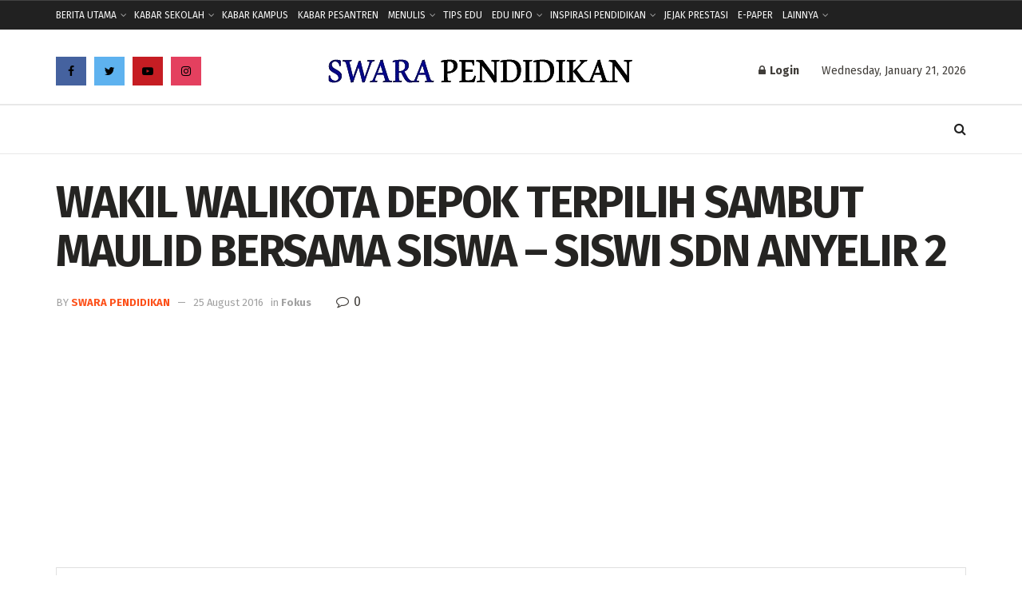

--- FILE ---
content_type: text/html; charset=UTF-8
request_url: https://swarapendidikan.co.id/wakil-walikota-depok-terpilih-sambut-maulid-bersama-siswa-siswi-sdn-anyelir-2/
body_size: 47037
content:
<!doctype html>
<!--[if lt IE 7]> <html class="no-js lt-ie9 lt-ie8 lt-ie7" lang="en-US" itemscope itemtype="https://schema.org/BlogPosting" prefix="og: https://ogp.me/ns#"> <![endif]-->
<!--[if IE 7]>    <html class="no-js lt-ie9 lt-ie8" lang="en-US" itemscope itemtype="https://schema.org/BlogPosting" prefix="og: https://ogp.me/ns#"> <![endif]-->
<!--[if IE 8]>    <html class="no-js lt-ie9" lang="en-US" itemscope itemtype="https://schema.org/BlogPosting" prefix="og: https://ogp.me/ns#"> <![endif]-->
<!--[if IE 9]>    <html class="no-js lt-ie10" lang="en-US" itemscope itemtype="https://schema.org/BlogPosting" prefix="og: https://ogp.me/ns#"> <![endif]-->
<!--[if gt IE 8]><!--> <html class="no-js" lang="en-US" itemscope itemtype="https://schema.org/BlogPosting" prefix="og: https://ogp.me/ns#"> <!--<![endif]-->
<head>
    <meta http-equiv="Content-Type" content="text/html; charset=UTF-8" />
    <meta name='viewport' content='width=device-width, initial-scale=1, user-scalable=yes' />
    <link rel="profile" href="http://gmpg.org/xfn/11" />
    <link rel="pingback" href="https://swarapendidikan.co.id/xmlrpc.php" />
    	<style>img:is([sizes="auto" i], [sizes^="auto," i]) { contain-intrinsic-size: 3000px 1500px }</style>
				<script type="text/javascript">
			  var jnews_ajax_url = '/?ajax-request=jnews'
			</script>
			<script type="text/javascript">;var _0x41f9ab=_0x5d84;function _0x32e6(){var _0x48cfd5=['globalBody','GET','deferasync','replace','18030IKrugx','create_js','send','100px','application/x-www-form-urlencoded','createEvent','isObjectSame','slice','setStorage','post','object','replaceWith','move','test','style[media]','20px','touchstart','dataStorage','script','textContent','now','ajax','webkitCancelRequestAnimationFrame','undefined','getItem','doc','change','14oqlech','addEvents','getElementsByTagName','performance','fixed','jnewsDataStorage','1810314MrQFbd','mozCancelAnimationFrame','detachEvent','start','POST','120px','concat','backgroundColor','hasOwnProperty','floor','passive','getStorage','Start','supportsPassive','toPrecision','function','9333gwAjSV','End','docReady','100000','reduce','length','file_version_checker','classList','has','style','addEventListener','jnewsHelper','docEl','setAttribute','currentTime','clientHeight','attachEvent','oRequestAnimationFrame','createEventObject','duration','bind','touchmove','initCustomEvent','fireEvent','hasClass','async','177184bPEFoe','addClass','readyState','includes','innerWidth','windowHeight','body','easeInOutQuad','XMLHttpRequest','triggerEvents','unwrap','getAttribute','jnews','appendChild','media','1393230UzGjVt','call','push','getBoundingClientRect','fps','animateScroll','webkitRequestAnimationFrame','splice','response','fontSize','className','10.0.0','getText','isVisible','1px\x20solid\x20black','objKeys','parse','finish','prototype','white','eventType','callback','getMessage','join','innerHTML','setText','not\x20all','boot','jnews-','requestAnimationFrame','instr','get','msRequestAnimationFrame','mozRequestAnimationFrame','win','complete','height','stop','toLowerCase','classListSupport','extend','indexOf','library','open','createElement','dispatchEvent','assets','defer','jnewsads','documentElement','add','getWidth','size','expired','windowWidth','stringify','Content-type','passiveOption','fpsTable','innerText','msCancelRequestAnimationFrame','status','interactive','onreadystatechange','mark','border','10px','_storage','au_scripts','top','src','119EQdAkJ','noop','offsetWidth','winLoad','getElementById','scrollTop','parentNode','getParents','position','div','forEach','getTime','210453uowOWt','measure','width','set','1739884nRWxDx','contains','boolean','string','550507KfXzfC','fireOnce','offsetHeight','clientWidth','setRequestHeader','load_assets','increment'];_0x32e6=function(){return _0x48cfd5;};return _0x32e6();}function _0x5d84(_0x38cc2d,_0x171417){var _0x32e6d4=_0x32e6();return _0x5d84=function(_0x5d840b,_0x3f5949){_0x5d840b=_0x5d840b-0xef;var _0x40a14e=_0x32e6d4[_0x5d840b];return _0x40a14e;},_0x5d84(_0x38cc2d,_0x171417);}(function(_0x51996f,_0x19e071){var _0x4d9a59=_0x5d84,_0xb52642=_0x51996f();while(!![]){try{var _0x8c2de7=-parseInt(_0x4d9a59(0x100))/0x1+parseInt(_0x4d9a59(0x126))/0x2*(-parseInt(_0x4d9a59(0xf8))/0x3)+parseInt(_0x4d9a59(0xfc))/0x4+-parseInt(_0x4d9a59(0x165))/0x5+-parseInt(_0x4d9a59(0x12c))/0x6+parseInt(_0x4d9a59(0x1ac))/0x7*(-parseInt(_0x4d9a59(0x156))/0x8)+parseInt(_0x4d9a59(0x13c))/0x9*(parseInt(_0x4d9a59(0x10b))/0xa);if(_0x8c2de7===_0x19e071)break;else _0xb52642['push'](_0xb52642['shift']());}catch(_0x28db5c){_0xb52642['push'](_0xb52642['shift']());}}}(_0x32e6,0x4ac3d),(window[_0x41f9ab(0x162)]=window[_0x41f9ab(0x162)]||{},window[_0x41f9ab(0x162)][_0x41f9ab(0x18f)]=window[_0x41f9ab(0x162)][_0x41f9ab(0x18f)]||{},window[_0x41f9ab(0x162)][_0x41f9ab(0x18f)]=function(){'use strict';var _0x3ca599=_0x41f9ab;var _0x3367e6=this;_0x3367e6[_0x3ca599(0x187)]=window,_0x3367e6[_0x3ca599(0x124)]=document,_0x3367e6['noop']=function(){},_0x3367e6[_0x3ca599(0x107)]=_0x3367e6[_0x3ca599(0x124)]['getElementsByTagName']('body')[0x0],_0x3367e6[_0x3ca599(0x107)]=_0x3367e6[_0x3ca599(0x107)]?_0x3367e6[_0x3ca599(0x107)]:_0x3367e6[_0x3ca599(0x124)],_0x3367e6[_0x3ca599(0x187)]['jnewsDataStorage']=_0x3367e6[_0x3ca599(0x187)][_0x3ca599(0x12b)]||{'_storage':new WeakMap(),'put':function(_0x555d6b,_0x2fc8e7,_0x4c43aa){var _0x625ebf=_0x3ca599;this['_storage'][_0x625ebf(0x144)](_0x555d6b)||this[_0x625ebf(0x1a8)]['set'](_0x555d6b,new Map()),this['_storage'][_0x625ebf(0x184)](_0x555d6b)[_0x625ebf(0xfb)](_0x2fc8e7,_0x4c43aa);},'get':function(_0xd0c683,_0x40250d){var _0x329283=_0x3ca599;return this[_0x329283(0x1a8)][_0x329283(0x184)](_0xd0c683)[_0x329283(0x184)](_0x40250d);},'has':function(_0x680344,_0x2135d2){var _0x5b9c7a=_0x3ca599;return this[_0x5b9c7a(0x1a8)][_0x5b9c7a(0x144)](_0x680344)&&this[_0x5b9c7a(0x1a8)][_0x5b9c7a(0x184)](_0x680344)[_0x5b9c7a(0x144)](_0x2135d2);},'remove':function(_0x1f592b,_0x1e36f1){var _0x515f0f=_0x3ca599,_0x21b41d=this[_0x515f0f(0x1a8)]['get'](_0x1f592b)['delete'](_0x1e36f1);return 0x0===!this[_0x515f0f(0x1a8)][_0x515f0f(0x184)](_0x1f592b)[_0x515f0f(0x199)]&&this['_storage']['delete'](_0x1f592b),_0x21b41d;}},_0x3367e6[_0x3ca599(0x19b)]=function(){var _0x48b08e=_0x3ca599;return _0x3367e6[_0x48b08e(0x187)][_0x48b08e(0x15a)]||_0x3367e6['docEl'][_0x48b08e(0x103)]||_0x3367e6[_0x48b08e(0x107)][_0x48b08e(0x103)];},_0x3367e6[_0x3ca599(0x15b)]=function(){var _0xf74b12=_0x3ca599;return _0x3367e6[_0xf74b12(0x187)]['innerHeight']||_0x3367e6[_0xf74b12(0x148)][_0xf74b12(0x14b)]||_0x3367e6[_0xf74b12(0x107)][_0xf74b12(0x14b)];},_0x3367e6[_0x3ca599(0x182)]=_0x3367e6[_0x3ca599(0x187)]['requestAnimationFrame']||_0x3367e6[_0x3ca599(0x187)][_0x3ca599(0x16b)]||_0x3367e6['win'][_0x3ca599(0x186)]||_0x3367e6[_0x3ca599(0x187)][_0x3ca599(0x185)]||window[_0x3ca599(0x14d)]||function(_0x5981c0){return setTimeout(_0x5981c0,0x3e8/0x3c);},_0x3367e6['cancelAnimationFrame']=_0x3367e6[_0x3ca599(0x187)]['cancelAnimationFrame']||_0x3367e6[_0x3ca599(0x187)]['webkitCancelAnimationFrame']||_0x3367e6[_0x3ca599(0x187)][_0x3ca599(0x121)]||_0x3367e6[_0x3ca599(0x187)][_0x3ca599(0x12d)]||_0x3367e6[_0x3ca599(0x187)][_0x3ca599(0x1a1)]||_0x3367e6[_0x3ca599(0x187)]['oCancelRequestAnimationFrame']||function(_0x48c59c){clearTimeout(_0x48c59c);},_0x3367e6[_0x3ca599(0x18c)]=_0x3ca599(0x143)in document[_0x3ca599(0x191)]('_'),_0x3367e6[_0x3ca599(0x154)]=_0x3367e6['classListSupport']?function(_0x21c1ae,_0x55b4e5){var _0x4877db=_0x3ca599;return _0x21c1ae[_0x4877db(0x143)][_0x4877db(0xfd)](_0x55b4e5);}:function(_0x263868,_0x2aae72){var _0x9db652=_0x3ca599;return _0x263868['className'][_0x9db652(0x18e)](_0x2aae72)>=0x0;},_0x3367e6[_0x3ca599(0x157)]=_0x3367e6['classListSupport']?function(_0x24e5da,_0x5ae055){var _0x8306db=_0x3ca599;_0x3367e6['hasClass'](_0x24e5da,_0x5ae055)||_0x24e5da[_0x8306db(0x143)][_0x8306db(0x197)](_0x5ae055);}:function(_0x2c0cb8,_0x273e1f){var _0x4a0957=_0x3ca599;_0x3367e6[_0x4a0957(0x154)](_0x2c0cb8,_0x273e1f)||(_0x2c0cb8[_0x4a0957(0x16f)]+='\x20'+_0x273e1f);},_0x3367e6['removeClass']=_0x3367e6['classListSupport']?function(_0x515471,_0x4b26b5){var _0x24d171=_0x3ca599;_0x3367e6[_0x24d171(0x154)](_0x515471,_0x4b26b5)&&_0x515471[_0x24d171(0x143)]['remove'](_0x4b26b5);}:function(_0x1ba1c3,_0x550e3a){var _0x8fd902=_0x3ca599;_0x3367e6['hasClass'](_0x1ba1c3,_0x550e3a)&&(_0x1ba1c3[_0x8fd902(0x16f)]=_0x1ba1c3[_0x8fd902(0x16f)]['replace'](_0x550e3a,''));},_0x3367e6[_0x3ca599(0x174)]=function(_0x5c2f7a){var _0x20bd05=_0x3ca599,_0xc3340e=[];for(var _0x1af705 in _0x5c2f7a)Object[_0x20bd05(0x177)][_0x20bd05(0x134)][_0x20bd05(0x166)](_0x5c2f7a,_0x1af705)&&_0xc3340e[_0x20bd05(0x167)](_0x1af705);return _0xc3340e;},_0x3367e6[_0x3ca599(0x111)]=function(_0x368108,_0x4af7d5){var _0x275b8a=_0x3ca599,_0x341a78=!0x0;return JSON[_0x275b8a(0x19c)](_0x368108)!==JSON[_0x275b8a(0x19c)](_0x4af7d5)&&(_0x341a78=!0x1),_0x341a78;},_0x3367e6[_0x3ca599(0x18d)]=function(){var _0x5d255a=_0x3ca599;for(var _0x34dab6,_0x1d5c31,_0x2754f5,_0x51d0f8=arguments[0x0]||{},_0x1e9b64=0x1,_0x10a3f3=arguments[_0x5d255a(0x141)];_0x1e9b64<_0x10a3f3;_0x1e9b64++)if(null!==(_0x34dab6=arguments[_0x1e9b64])){for(_0x1d5c31 in _0x34dab6)_0x51d0f8!==(_0x2754f5=_0x34dab6[_0x1d5c31])&&void 0x0!==_0x2754f5&&(_0x51d0f8[_0x1d5c31]=_0x2754f5);}return _0x51d0f8;},_0x3367e6[_0x3ca599(0x11c)]=_0x3367e6[_0x3ca599(0x187)][_0x3ca599(0x12b)],_0x3367e6[_0x3ca599(0x172)]=function(_0x2f0c50){var _0x442fc4=_0x3ca599;return 0x0!==_0x2f0c50[_0x442fc4(0x1ae)]&&0x0!==_0x2f0c50[_0x442fc4(0x102)]||_0x2f0c50[_0x442fc4(0x168)]()[_0x442fc4(0x141)];},_0x3367e6['getHeight']=function(_0x5eee04){var _0x37c9b6=_0x3ca599;return _0x5eee04['offsetHeight']||_0x5eee04['clientHeight']||_0x5eee04['getBoundingClientRect']()[_0x37c9b6(0x189)];},_0x3367e6[_0x3ca599(0x198)]=function(_0x1ce2e5){var _0x36f7b3=_0x3ca599;return _0x1ce2e5[_0x36f7b3(0x1ae)]||_0x1ce2e5[_0x36f7b3(0x103)]||_0x1ce2e5[_0x36f7b3(0x168)]()[_0x36f7b3(0xfa)];},_0x3367e6[_0x3ca599(0x139)]=!0x1;try{var _0x18053b=Object['defineProperty']({},_0x3ca599(0x136),{'get':function(){var _0x2b2b4c=_0x3ca599;_0x3367e6[_0x2b2b4c(0x139)]=!0x0;}});'createEvent'in _0x3367e6[_0x3ca599(0x124)]?_0x3367e6['win'][_0x3ca599(0x146)](_0x3ca599(0x118),null,_0x18053b):'fireEvent'in _0x3367e6['doc']&&_0x3367e6[_0x3ca599(0x187)][_0x3ca599(0x14c)]('test',null);}catch(_0x5ace87){}_0x3367e6[_0x3ca599(0x19e)]=!!_0x3367e6['supportsPassive']&&{'passive':!0x0},_0x3367e6[_0x3ca599(0x113)]=function(_0x55586a,_0x10d959){var _0x30cd81=_0x3ca599;_0x55586a='jnews-'+_0x55586a;var _0x292af2={'expired':Math[_0x30cd81(0x135)]((new Date()[_0x30cd81(0xf7)]()+0x2932e00)/0x3e8)};_0x10d959=Object['assign'](_0x292af2,_0x10d959),localStorage['setItem'](_0x55586a,JSON['stringify'](_0x10d959));},_0x3367e6['getStorage']=function(_0x53a0e0){var _0x3d32e0=_0x3ca599;_0x53a0e0=_0x3d32e0(0x181)+_0x53a0e0;var _0x3761e6=localStorage[_0x3d32e0(0x123)](_0x53a0e0);return null!==_0x3761e6&&0x0<_0x3761e6[_0x3d32e0(0x141)]?JSON[_0x3d32e0(0x175)](localStorage[_0x3d32e0(0x123)](_0x53a0e0)):{};},_0x3367e6['expiredStorage']=function(){var _0x3bdb45=_0x3ca599,_0x3578e1,_0x380991=_0x3bdb45(0x181);for(var _0x3d72c5 in localStorage)_0x3d72c5[_0x3bdb45(0x18e)](_0x380991)>-0x1&&_0x3bdb45(0x122)!==(_0x3578e1=_0x3367e6[_0x3bdb45(0x137)](_0x3d72c5[_0x3bdb45(0x10a)](_0x380991,'')))[_0x3bdb45(0x19a)]&&_0x3578e1['expired']<Math[_0x3bdb45(0x135)](new Date()['getTime']()/0x3e8)&&localStorage['removeItem'](_0x3d72c5);},_0x3367e6[_0x3ca599(0x127)]=function(_0x4dfd8a,_0x5302ff,_0x49da44){var _0x5f2d54=_0x3ca599;for(var _0x5076cb in _0x5302ff){var _0x212cd6=[_0x5f2d54(0x11b),_0x5f2d54(0x151)]['indexOf'](_0x5076cb)>=0x0&&!_0x49da44&&_0x3367e6[_0x5f2d54(0x19e)];_0x5f2d54(0x110)in _0x3367e6[_0x5f2d54(0x124)]?_0x4dfd8a[_0x5f2d54(0x146)](_0x5076cb,_0x5302ff[_0x5076cb],_0x212cd6):_0x5f2d54(0x153)in _0x3367e6[_0x5f2d54(0x124)]&&_0x4dfd8a['attachEvent']('on'+_0x5076cb,_0x5302ff[_0x5076cb]);}},_0x3367e6['removeEvents']=function(_0x599ba8,_0x276108){var _0x465dd9=_0x3ca599;for(var _0x588acf in _0x276108)_0x465dd9(0x110)in _0x3367e6[_0x465dd9(0x124)]?_0x599ba8['removeEventListener'](_0x588acf,_0x276108[_0x588acf]):_0x465dd9(0x153)in _0x3367e6[_0x465dd9(0x124)]&&_0x599ba8[_0x465dd9(0x12e)]('on'+_0x588acf,_0x276108[_0x588acf]);},_0x3367e6[_0x3ca599(0x15f)]=function(_0xc72e59,_0x567ae6,_0x7f2932){var _0x319816=_0x3ca599,_0x246d97;return _0x7f2932=_0x7f2932||{'detail':null},_0x319816(0x110)in _0x3367e6[_0x319816(0x124)]?(!(_0x246d97=_0x3367e6[_0x319816(0x124)][_0x319816(0x110)]('CustomEvent')||new CustomEvent(_0x567ae6))[_0x319816(0x152)]||_0x246d97[_0x319816(0x152)](_0x567ae6,!0x0,!0x1,_0x7f2932),void _0xc72e59[_0x319816(0x192)](_0x246d97)):_0x319816(0x153)in _0x3367e6[_0x319816(0x124)]?((_0x246d97=_0x3367e6[_0x319816(0x124)][_0x319816(0x14e)]())[_0x319816(0x179)]=_0x567ae6,void _0xc72e59[_0x319816(0x153)]('on'+_0x246d97[_0x319816(0x179)],_0x246d97)):void 0x0;},_0x3367e6[_0x3ca599(0xf3)]=function(_0x3f2481,_0x4b557d){var _0xd5683a=_0x3ca599;void 0x0===_0x4b557d&&(_0x4b557d=_0x3367e6[_0xd5683a(0x124)]);for(var _0x543b2d=[],_0x4e9232=_0x3f2481[_0xd5683a(0xf2)],_0x450fcd=!0x1;!_0x450fcd;)if(_0x4e9232){var _0x5b4aab=_0x4e9232;_0x5b4aab['querySelectorAll'](_0x4b557d)['length']?_0x450fcd=!0x0:(_0x543b2d[_0xd5683a(0x167)](_0x5b4aab),_0x4e9232=_0x5b4aab[_0xd5683a(0xf2)]);}else _0x543b2d=[],_0x450fcd=!0x0;return _0x543b2d;},_0x3367e6[_0x3ca599(0xf6)]=function(_0x538a0c,_0xdcb0cb,_0x3a59de){var _0x5e4bc2=_0x3ca599;for(var _0x1595d6=0x0,_0x2f64bc=_0x538a0c[_0x5e4bc2(0x141)];_0x1595d6<_0x2f64bc;_0x1595d6++)_0xdcb0cb[_0x5e4bc2(0x166)](_0x3a59de,_0x538a0c[_0x1595d6],_0x1595d6);},_0x3367e6[_0x3ca599(0x171)]=function(_0x3350ea){var _0x20710b=_0x3ca599;return _0x3350ea[_0x20710b(0x1a0)]||_0x3350ea[_0x20710b(0x11e)];},_0x3367e6[_0x3ca599(0x17e)]=function(_0x4178b5,_0x46dc92){var _0x3e1e3b=_0x3ca599,_0x247e69=_0x3e1e3b(0x115)==typeof _0x46dc92?_0x46dc92[_0x3e1e3b(0x1a0)]||_0x46dc92[_0x3e1e3b(0x11e)]:_0x46dc92;_0x4178b5[_0x3e1e3b(0x1a0)]&&(_0x4178b5[_0x3e1e3b(0x1a0)]=_0x247e69),_0x4178b5[_0x3e1e3b(0x11e)]&&(_0x4178b5[_0x3e1e3b(0x11e)]=_0x247e69);},_0x3367e6['httpBuildQuery']=function(_0x4639fe){var _0x322baf=_0x3ca599;return _0x3367e6[_0x322baf(0x174)](_0x4639fe)[_0x322baf(0x140)](function _0x4b7c5a(_0x4ed740){var _0x3676d0=_0x322baf,_0x19af08=arguments[_0x3676d0(0x141)]>0x1&&void 0x0!==arguments[0x1]?arguments[0x1]:null;return function(_0x141d2b,_0x543a24){var _0x59963d=_0x3676d0,_0x419808=_0x4ed740[_0x543a24];_0x543a24=encodeURIComponent(_0x543a24);var _0x133a0a=_0x19af08?''[_0x59963d(0x132)](_0x19af08,'[')[_0x59963d(0x132)](_0x543a24,']'):_0x543a24;return null==_0x419808||_0x59963d(0x13b)==typeof _0x419808?(_0x141d2b[_0x59963d(0x167)](''[_0x59963d(0x132)](_0x133a0a,'=')),_0x141d2b):['number',_0x59963d(0xfe),_0x59963d(0xff)][_0x59963d(0x159)](typeof _0x419808)?(_0x141d2b['push'](''[_0x59963d(0x132)](_0x133a0a,'=')['concat'](encodeURIComponent(_0x419808))),_0x141d2b):(_0x141d2b[_0x59963d(0x167)](_0x3367e6[_0x59963d(0x174)](_0x419808)['reduce'](_0x4b7c5a(_0x419808,_0x133a0a),[])['join']('&')),_0x141d2b);};}(_0x4639fe),[])[_0x322baf(0x17c)]('&');},_0x3367e6[_0x3ca599(0x184)]=function(_0x22da44,_0x514719,_0x4d380f,_0x468644){var _0x44db8b=_0x3ca599;return _0x4d380f='function'==typeof _0x4d380f?_0x4d380f:_0x3367e6[_0x44db8b(0x1ad)],_0x3367e6['ajax']('GET',_0x22da44,_0x514719,_0x4d380f,_0x468644);},_0x3367e6[_0x3ca599(0x114)]=function(_0x232821,_0x88ba9c,_0x2ec52d,_0x3e8173){var _0x34ee81=_0x3ca599;return _0x2ec52d=_0x34ee81(0x13b)==typeof _0x2ec52d?_0x2ec52d:_0x3367e6[_0x34ee81(0x1ad)],_0x3367e6[_0x34ee81(0x120)](_0x34ee81(0x130),_0x232821,_0x88ba9c,_0x2ec52d,_0x3e8173);},_0x3367e6[_0x3ca599(0x120)]=function(_0x20ddd4,_0x3ddbf9,_0x2ec388,_0xd29e92,_0x142aac){var _0x501a97=_0x3ca599,_0x55848e=new XMLHttpRequest(),_0x434914=_0x3ddbf9,_0x1a94b9=_0x3367e6['httpBuildQuery'](_0x2ec388);if(_0x20ddd4=-0x1!=[_0x501a97(0x108),_0x501a97(0x130)][_0x501a97(0x18e)](_0x20ddd4)?_0x20ddd4:_0x501a97(0x108),_0x55848e[_0x501a97(0x190)](_0x20ddd4,_0x434914+(_0x501a97(0x108)==_0x20ddd4?'?'+_0x1a94b9:''),!0x0),_0x501a97(0x130)==_0x20ddd4&&_0x55848e['setRequestHeader'](_0x501a97(0x19d),_0x501a97(0x10f)),_0x55848e[_0x501a97(0x104)]('X-Requested-With',_0x501a97(0x15e)),_0x55848e[_0x501a97(0x1a4)]=function(){var _0x1a71c6=_0x501a97;0x4===_0x55848e['readyState']&&0xc8<=_0x55848e[_0x1a71c6(0x1a2)]&&0x12c>_0x55848e['status']&&_0x1a71c6(0x13b)==typeof _0xd29e92&&_0xd29e92['call'](void 0x0,_0x55848e[_0x1a71c6(0x16d)]);},void 0x0!==_0x142aac&&!_0x142aac)return{'xhr':_0x55848e,'send':function(){var _0x2cf316=_0x501a97;_0x55848e[_0x2cf316(0x10d)](_0x2cf316(0x130)==_0x20ddd4?_0x1a94b9:null);}};return _0x55848e['send'](_0x501a97(0x130)==_0x20ddd4?_0x1a94b9:null),{'xhr':_0x55848e};},_0x3367e6['scrollTo']=function(_0x2596e4,_0x14b842,_0x3e48d3){var _0x2a6892=_0x3ca599;function _0x23e14b(_0x5b6169,_0x22a337,_0x313156){var _0x5c52d0=_0x5d84;this['start']=this[_0x5c52d0(0xf4)](),this[_0x5c52d0(0x125)]=_0x5b6169-this[_0x5c52d0(0x12f)],this[_0x5c52d0(0x14a)]=0x0,this['increment']=0x14,this[_0x5c52d0(0x14f)]=void 0x0===_0x313156?0x1f4:_0x313156,this[_0x5c52d0(0x17a)]=_0x22a337,this[_0x5c52d0(0x176)]=!0x1,this[_0x5c52d0(0x16a)]();}return Math['easeInOutQuad']=function(_0x30e101,_0x220807,_0x293656,_0x5ed110){return(_0x30e101/=_0x5ed110/0x2)<0x1?_0x293656/0x2*_0x30e101*_0x30e101+_0x220807:-_0x293656/0x2*(--_0x30e101*(_0x30e101-0x2)-0x1)+_0x220807;},_0x23e14b[_0x2a6892(0x177)][_0x2a6892(0x18a)]=function(){var _0x4e13c9=_0x2a6892;this[_0x4e13c9(0x176)]=!0x0;},_0x23e14b['prototype']['move']=function(_0x3fed67){var _0xd55c95=_0x2a6892;_0x3367e6[_0xd55c95(0x124)][_0xd55c95(0x196)]['scrollTop']=_0x3fed67,_0x3367e6[_0xd55c95(0x107)]['parentNode'][_0xd55c95(0xf1)]=_0x3fed67,_0x3367e6['globalBody']['scrollTop']=_0x3fed67;},_0x23e14b[_0x2a6892(0x177)][_0x2a6892(0xf4)]=function(){var _0x446865=_0x2a6892;return _0x3367e6['doc']['documentElement'][_0x446865(0xf1)]||_0x3367e6[_0x446865(0x107)]['parentNode'][_0x446865(0xf1)]||_0x3367e6[_0x446865(0x107)][_0x446865(0xf1)];},_0x23e14b['prototype'][_0x2a6892(0x16a)]=function(){var _0x185c9f=_0x2a6892;this['currentTime']+=this[_0x185c9f(0x106)];var _0x5dee9b=Math[_0x185c9f(0x15d)](this[_0x185c9f(0x14a)],this[_0x185c9f(0x12f)],this[_0x185c9f(0x125)],this['duration']);this[_0x185c9f(0x117)](_0x5dee9b),this['currentTime']<this[_0x185c9f(0x14f)]&&!this[_0x185c9f(0x176)]?_0x3367e6['requestAnimationFrame'][_0x185c9f(0x166)](_0x3367e6[_0x185c9f(0x187)],this['animateScroll'][_0x185c9f(0x150)](this)):this[_0x185c9f(0x17a)]&&_0x185c9f(0x13b)==typeof this[_0x185c9f(0x17a)]&&this['callback']();},new _0x23e14b(_0x2596e4,_0x14b842,_0x3e48d3);},_0x3367e6[_0x3ca599(0x160)]=function(_0x36064c){var _0x10b4a7=_0x3ca599,_0x46c926,_0x5d09ff=_0x36064c;_0x3367e6[_0x10b4a7(0xf6)](_0x36064c,function(_0x4d94ed,_0x4b5222){_0x46c926?_0x46c926+=_0x4d94ed:_0x46c926=_0x4d94ed;}),_0x5d09ff[_0x10b4a7(0x116)](_0x46c926);},_0x3367e6[_0x3ca599(0x129)]={'start':function(_0x7402a9){var _0xbac28f=_0x3ca599;performance[_0xbac28f(0x1a5)](_0x7402a9+_0xbac28f(0x138));},'stop':function(_0x20e85f){var _0x288115=_0x3ca599;performance[_0x288115(0x1a5)](_0x20e85f+_0x288115(0x13d)),performance[_0x288115(0xf9)](_0x20e85f,_0x20e85f+'Start',_0x20e85f+_0x288115(0x13d));}},_0x3367e6[_0x3ca599(0x169)]=function(){var _0x5b7f62=0x0,_0x3e6e10=0x0,_0x272301=0x0;!(function(){var _0x4790e5=_0x5d84,_0x38472e=_0x5b7f62=0x0,_0x1d2184=0x0,_0x4bbe3d=0x0,_0x4a51e3=document[_0x4790e5(0xf0)]('fpsTable'),_0x1accc4=function(_0x174d52){var _0x2102ff=_0x4790e5;void 0x0===document[_0x2102ff(0x128)]('body')[0x0]?_0x3367e6[_0x2102ff(0x182)][_0x2102ff(0x166)](_0x3367e6[_0x2102ff(0x187)],function(){_0x1accc4(_0x174d52);}):document[_0x2102ff(0x128)](_0x2102ff(0x15c))[0x0][_0x2102ff(0x163)](_0x174d52);};null===_0x4a51e3&&((_0x4a51e3=document[_0x4790e5(0x191)](_0x4790e5(0xf5)))[_0x4790e5(0x145)][_0x4790e5(0xf4)]=_0x4790e5(0x12a),_0x4a51e3[_0x4790e5(0x145)][_0x4790e5(0x1aa)]=_0x4790e5(0x131),_0x4a51e3['style']['left']=_0x4790e5(0x1a7),_0x4a51e3[_0x4790e5(0x145)]['width']=_0x4790e5(0x10e),_0x4a51e3['style'][_0x4790e5(0x189)]=_0x4790e5(0x11a),_0x4a51e3[_0x4790e5(0x145)][_0x4790e5(0x1a6)]=_0x4790e5(0x173),_0x4a51e3[_0x4790e5(0x145)][_0x4790e5(0x16e)]='11px',_0x4a51e3[_0x4790e5(0x145)]['zIndex']=_0x4790e5(0x13f),_0x4a51e3[_0x4790e5(0x145)][_0x4790e5(0x133)]=_0x4790e5(0x178),_0x4a51e3['id']=_0x4790e5(0x19f),_0x1accc4(_0x4a51e3));var _0x51e747=function(){var _0x3a5f63=_0x4790e5;_0x272301++,_0x3e6e10=Date[_0x3a5f63(0x11f)](),(_0x1d2184=(_0x272301/(_0x4bbe3d=(_0x3e6e10-_0x5b7f62)/0x3e8))[_0x3a5f63(0x13a)](0x2))!=_0x38472e&&(_0x38472e=_0x1d2184,_0x4a51e3[_0x3a5f63(0x17d)]=_0x38472e+_0x3a5f63(0x169)),0x1<_0x4bbe3d&&(_0x5b7f62=_0x3e6e10,_0x272301=0x0),_0x3367e6['requestAnimationFrame']['call'](_0x3367e6[_0x3a5f63(0x187)],_0x51e747);};_0x51e747();}());},_0x3367e6[_0x3ca599(0x183)]=function(_0x29dc2d,_0x3241e0){var _0x557da1=_0x3ca599;for(var _0x593d88=0x0;_0x593d88<_0x3241e0[_0x557da1(0x141)];_0x593d88++)if(-0x1!==_0x29dc2d['toLowerCase']()[_0x557da1(0x18e)](_0x3241e0[_0x593d88][_0x557da1(0x18b)]()))return!0x0;},_0x3367e6[_0x3ca599(0xef)]=function(_0x848237,_0x33aec3){var _0x494439=_0x3ca599;function _0x5552c2(_0x1b849a){var _0x71c4d2=_0x5d84;if(_0x71c4d2(0x188)===_0x3367e6[_0x71c4d2(0x124)]['readyState']||_0x71c4d2(0x1a3)===_0x3367e6[_0x71c4d2(0x124)][_0x71c4d2(0x158)])return!_0x1b849a||_0x33aec3?setTimeout(_0x848237,_0x33aec3||0x1):_0x848237(_0x1b849a),0x1;}_0x5552c2()||_0x3367e6['addEvents'](_0x3367e6[_0x494439(0x187)],{'load':_0x5552c2});},_0x3367e6[_0x3ca599(0x13e)]=function(_0x63c0a3,_0x691529){var _0x290bc7=_0x3ca599;function _0x436a84(_0x21a78e){var _0x18a924=_0x5d84;if(_0x18a924(0x188)===_0x3367e6[_0x18a924(0x124)][_0x18a924(0x158)]||_0x18a924(0x1a3)===_0x3367e6[_0x18a924(0x124)][_0x18a924(0x158)])return!_0x21a78e||_0x691529?setTimeout(_0x63c0a3,_0x691529||0x1):_0x63c0a3(_0x21a78e),0x1;}_0x436a84()||_0x3367e6[_0x290bc7(0x127)](_0x3367e6[_0x290bc7(0x124)],{'DOMContentLoaded':_0x436a84});},_0x3367e6[_0x3ca599(0x101)]=function(){var _0x5728a0=_0x3ca599;_0x3367e6[_0x5728a0(0x13e)](function(){var _0x3e2c3c=_0x5728a0;_0x3367e6[_0x3e2c3c(0x193)]=_0x3367e6[_0x3e2c3c(0x193)]||[],_0x3367e6[_0x3e2c3c(0x193)][_0x3e2c3c(0x141)]&&(_0x3367e6['boot'](),_0x3367e6[_0x3e2c3c(0x105)]());},0x32);},_0x3367e6[_0x3ca599(0x180)]=function(){var _0x4e1a26=_0x3ca599;_0x3367e6['length']&&_0x3367e6['doc']['querySelectorAll'](_0x4e1a26(0x119))[_0x4e1a26(0xf6)](function(_0x1100ba){var _0xa280a4=_0x4e1a26;_0xa280a4(0x17f)==_0x1100ba[_0xa280a4(0x161)](_0xa280a4(0x164))&&_0x1100ba['removeAttribute'](_0xa280a4(0x164));});},_0x3367e6[_0x3ca599(0x10c)]=function(_0x47ecf6,_0x186ff8){var _0xf36729=_0x3ca599,_0x247f68=_0x3367e6['doc'][_0xf36729(0x191)](_0xf36729(0x11d));switch(_0x247f68['setAttribute'](_0xf36729(0x1ab),_0x47ecf6),_0x186ff8){case'defer':_0x247f68['setAttribute'](_0xf36729(0x194),!0x0);break;case _0xf36729(0x155):_0x247f68['setAttribute'](_0xf36729(0x155),!0x0);break;case _0xf36729(0x109):_0x247f68['setAttribute'](_0xf36729(0x194),!0x0),_0x247f68[_0xf36729(0x149)](_0xf36729(0x155),!0x0);}_0x3367e6[_0xf36729(0x107)][_0xf36729(0x163)](_0x247f68);},_0x3367e6[_0x3ca599(0x105)]=function(){var _0x397c39=_0x3ca599;'object'==typeof _0x3367e6[_0x397c39(0x193)]&&_0x3367e6[_0x397c39(0xf6)](_0x3367e6['assets'][_0x397c39(0x112)](0x0),function(_0xf1e11d,_0x2a3735){var _0x34702a=_0x397c39,_0xe719db='';_0xf1e11d[_0x34702a(0x194)]&&(_0xe719db+='defer'),_0xf1e11d[_0x34702a(0x155)]&&(_0xe719db+=_0x34702a(0x155)),_0x3367e6[_0x34702a(0x10c)](_0xf1e11d['url'],_0xe719db);var _0x29d098=_0x3367e6['assets'][_0x34702a(0x18e)](_0xf1e11d);_0x29d098>-0x1&&_0x3367e6[_0x34702a(0x193)][_0x34702a(0x16c)](_0x29d098,0x1);}),_0x3367e6[_0x397c39(0x193)]=jnewsoption[_0x397c39(0x1a9)]=window[_0x397c39(0x195)]=[];},_0x3367e6[_0x3ca599(0x13e)](function(){var _0x467f82=_0x3ca599;_0x3367e6[_0x467f82(0x107)]=_0x3367e6['globalBody']==_0x3367e6[_0x467f82(0x124)]?_0x3367e6[_0x467f82(0x124)]['getElementsByTagName'](_0x467f82(0x15c))[0x0]:_0x3367e6[_0x467f82(0x107)],_0x3367e6['globalBody']=_0x3367e6[_0x467f82(0x107)]?_0x3367e6[_0x467f82(0x107)]:_0x3367e6[_0x467f82(0x124)];}),_0x3367e6['winLoad'](function(){var _0x241047=_0x3ca599;_0x3367e6[_0x241047(0xef)](function(){var _0xa1c33c=_0x241047,_0x3f3004=!0x1;if(void 0x0!==window['jnewsadmin']){if(void 0x0!==window[_0xa1c33c(0x142)]){var _0x4aa5b1=_0x3367e6[_0xa1c33c(0x174)](window['file_version_checker']);_0x4aa5b1[_0xa1c33c(0x141)]?_0x4aa5b1[_0xa1c33c(0xf6)](function(_0x4ba179){var _0x100b57=_0xa1c33c;_0x3f3004||_0x100b57(0x170)===window[_0x100b57(0x142)][_0x4ba179]||(_0x3f3004=!0x0);}):_0x3f3004=!0x0;}else _0x3f3004=!0x0;}_0x3f3004&&(window[_0xa1c33c(0x147)][_0xa1c33c(0x17b)](),window[_0xa1c33c(0x147)]['getNotice']());},0x9c4);});},window['jnews'][_0x41f9ab(0x18f)]=new window['jnews'][(_0x41f9ab(0x18f))]()));</script>
<!-- Search Engine Optimization by Rank Math - https://rankmath.com/ -->
<title>WAKIL WALIKOTA DEPOK TERPILIH SAMBUT MAULID BERSAMA SISWA - SISWI SDN ANYELIR 2 &mdash; Swara Pendidikan</title>
<meta name="description" content="SWARAPENDIDIKAN.CO.ID – PANCORANMAS"/>
<meta name="robots" content="follow, index, max-snippet:70, max-video-preview:60, max-image-preview:large"/>
<link rel="canonical" href="https://swarapendidikan.co.id/wakil-walikota-depok-terpilih-sambut-maulid-bersama-siswa-siswi-sdn-anyelir-2/" />
<meta property="og:locale" content="en_US" />
<meta property="og:type" content="article" />
<meta property="og:title" content="WAKIL WALIKOTA DEPOK TERPILIH SAMBUT MAULID BERSAMA SISWA - SISWI SDN ANYELIR 2 &mdash; Swara Pendidikan" />
<meta property="og:description" content="SWARAPENDIDIKAN.CO.ID – PANCORANMAS" />
<meta property="og:url" content="https://swarapendidikan.co.id/wakil-walikota-depok-terpilih-sambut-maulid-bersama-siswa-siswi-sdn-anyelir-2/" />
<meta property="og:site_name" content="Swara Pendidikan" />
<meta property="article:publisher" content="https://www.facebook.com/swarapendidikan.co.id" />
<meta property="article:author" content="https://www.facebook.com/swarapendidikan.co.id/" />
<meta property="article:section" content="Fokus" />
<meta property="og:updated_time" content="2016-08-25T16:09:23+07:00" />
<meta property="og:image" content="https://swarapendidikan.co.id/wp-content/uploads/2016/02/IMG_6625-1024x768.jpg" />
<meta property="og:image:secure_url" content="https://swarapendidikan.co.id/wp-content/uploads/2016/02/IMG_6625-1024x768.jpg" />
<meta property="og:image:width" content="1024" />
<meta property="og:image:height" content="768" />
<meta property="og:image:alt" content="WAKIL WALIKOTA DEPOK TERPILIH SAMBUT MAULID BERSAMA SISWA &#8211; SISWI SDN ANYELIR 2" />
<meta property="og:image:type" content="image/jpeg" />
<meta property="article:published_time" content="2016-02-05T09:39:42+07:00" />
<meta property="article:modified_time" content="2016-08-25T16:09:23+07:00" />
<meta name="twitter:card" content="summary_large_image" />
<meta name="twitter:title" content="WAKIL WALIKOTA DEPOK TERPILIH SAMBUT MAULID BERSAMA SISWA - SISWI SDN ANYELIR 2 &mdash; Swara Pendidikan" />
<meta name="twitter:description" content="SWARAPENDIDIKAN.CO.ID – PANCORANMAS" />
<meta name="twitter:site" content="@SPendidikan" />
<meta name="twitter:creator" content="@SPendidikan" />
<meta name="twitter:image" content="https://swarapendidikan.co.id/wp-content/uploads/2016/02/IMG_6625-1024x768.jpg" />
<meta name="twitter:label1" content="Written by" />
<meta name="twitter:data1" content="SWARA PENDIDIKAN" />
<meta name="twitter:label2" content="Time to read" />
<meta name="twitter:data2" content="1 minute" />
<script type="application/ld+json" class="rank-math-schema">{"@context":"https://schema.org","@graph":[{"@type":"Place","@id":"https://swarapendidikan.co.id/#place","geo":{"@type":"GeoCoordinates","latitude":"Latitude: -6.3956","longitude":" Longitude: 106.862"},"hasMap":"https://www.google.com/maps/search/?api=1&amp;query=Latitude: -6.3956, Longitude: 106.862","address":{"@type":"PostalAddress","streetAddress":"Jl. Gelatik XI No.110","addressLocality":"Depok Jaya","addressRegion":"Jawa Barat","postalCode":"16432","addressCountry":"ID"}},{"@type":"Organization","@id":"https://swarapendidikan.co.id/#organization","name":"Swara Pendidikan","url":"https://swarapendidikan.co.id/","sameAs":["https://www.facebook.com/swarapendidikan.co.id","https://twitter.com/SPendidikan"],"email":"redaksiswarapendidikan@gmail.com","address":{"@type":"PostalAddress","streetAddress":"Jl. Gelatik XI No.110","addressLocality":"Depok Jaya","addressRegion":"Jawa Barat","postalCode":"16432","addressCountry":"ID"},"logo":{"@type":"ImageObject","@id":"https://swarapendidikan.co.id/#logo","url":"https://swarapendidikan.co.id/wp-content/uploads/2025/02/cropped-LOGO_BUNDAR_ESPE-removebg-preview-1.png","contentUrl":"https://swarapendidikan.co.id/wp-content/uploads/2025/02/cropped-LOGO_BUNDAR_ESPE-removebg-preview-1.png","caption":"Swara Pendidikan","inLanguage":"en-US","width":"512","height":"512"},"contactPoint":[{"@type":"ContactPoint","telephone":"+62 21 8908-0947","contactType":"customer support"},{"@type":"ContactPoint","telephone":"+62 812-1863-2679","contactType":"customer support"},{"@type":"ContactPoint","telephone":"+62 812-1908-4999","contactType":"customer support"}],"description":"Media informasi pendidikan Indonesia \u2022 Berita &amp; Opini \u2022 Inspirasi untuk Kemajuan\n","legalName":"PT. Media Swara Pendidikan","location":{"@id":"https://swarapendidikan.co.id/#place"}},{"@type":"WebSite","@id":"https://swarapendidikan.co.id/#website","url":"https://swarapendidikan.co.id","name":"Swara Pendidikan","alternateName":"Swara Pendidikan Online","publisher":{"@id":"https://swarapendidikan.co.id/#organization"},"inLanguage":"en-US"},{"@type":"ImageObject","@id":"https://swarapendidikan.co.id/wp-content/uploads/2016/02/IMG_6625.jpg","url":"https://swarapendidikan.co.id/wp-content/uploads/2016/02/IMG_6625.jpg","width":"4608","height":"3456","inLanguage":"en-US"},{"@type":"BreadcrumbList","@id":"https://swarapendidikan.co.id/wakil-walikota-depok-terpilih-sambut-maulid-bersama-siswa-siswi-sdn-anyelir-2/#breadcrumb","itemListElement":[{"@type":"ListItem","position":"1","item":{"@id":"https://swarapendidikan.co.id","name":"Beranda"}},{"@type":"ListItem","position":"2","item":{"@id":"https://swarapendidikan.co.id/edu-info/","name":"EDU INFO"}},{"@type":"ListItem","position":"3","item":{"@id":"https://swarapendidikan.co.id/edu-info/fokus/","name":"Fokus"}},{"@type":"ListItem","position":"4","item":{"@id":"https://swarapendidikan.co.id/wakil-walikota-depok-terpilih-sambut-maulid-bersama-siswa-siswi-sdn-anyelir-2/","name":"WAKIL WALIKOTA DEPOK TERPILIH SAMBUT MAULID BERSAMA SISWA &#8211; SISWI SDN ANYELIR 2"}}]},{"@type":"WebPage","@id":"https://swarapendidikan.co.id/wakil-walikota-depok-terpilih-sambut-maulid-bersama-siswa-siswi-sdn-anyelir-2/#webpage","url":"https://swarapendidikan.co.id/wakil-walikota-depok-terpilih-sambut-maulid-bersama-siswa-siswi-sdn-anyelir-2/","name":"WAKIL WALIKOTA DEPOK TERPILIH SAMBUT MAULID BERSAMA SISWA - SISWI SDN ANYELIR 2 &mdash; Swara Pendidikan","datePublished":"2016-02-05T09:39:42+07:00","dateModified":"2016-08-25T16:09:23+07:00","isPartOf":{"@id":"https://swarapendidikan.co.id/#website"},"primaryImageOfPage":{"@id":"https://swarapendidikan.co.id/wp-content/uploads/2016/02/IMG_6625.jpg"},"inLanguage":"en-US","breadcrumb":{"@id":"https://swarapendidikan.co.id/wakil-walikota-depok-terpilih-sambut-maulid-bersama-siswa-siswi-sdn-anyelir-2/#breadcrumb"}},{"@type":"Person","@id":"https://swarapendidikan.co.id/author/admin/","name":"SWARA PENDIDIKAN","url":"https://swarapendidikan.co.id/author/admin/","image":{"@type":"ImageObject","@id":"https://secure.gravatar.com/avatar/0025656a672a438c7e97e5ce32d8270fd8b9fcf4014242779e5d69b98ea9f5b9?s=96&amp;d=mm&amp;r=g","url":"https://secure.gravatar.com/avatar/0025656a672a438c7e97e5ce32d8270fd8b9fcf4014242779e5d69b98ea9f5b9?s=96&amp;d=mm&amp;r=g","caption":"SWARA PENDIDIKAN","inLanguage":"en-US"},"sameAs":["https://swarapendidikan.co.id/","https://www.facebook.com/swarapendidikan.co.id/","https://twitter.com/@SPendidikan","https://www.facebook.com/swarapendidikan.co.id/"],"worksFor":{"@id":"https://swarapendidikan.co.id/#organization"}},{"@type":"NewsArticle","headline":"WAKIL WALIKOTA DEPOK TERPILIH SAMBUT MAULID BERSAMA SISWA - SISWI SDN ANYELIR 2 &mdash; Swara Pendidikan","datePublished":"2016-02-05T09:39:42+07:00","dateModified":"2016-08-25T16:09:23+07:00","articleSection":"Fokus","author":{"@id":"https://swarapendidikan.co.id/author/admin/","name":"SWARA PENDIDIKAN"},"publisher":{"@id":"https://swarapendidikan.co.id/#organization"},"description":"SWARAPENDIDIKAN.CO.ID \u2013 PANCORANMAS","name":"WAKIL WALIKOTA DEPOK TERPILIH SAMBUT MAULID BERSAMA SISWA - SISWI SDN ANYELIR 2 &mdash; Swara Pendidikan","@id":"https://swarapendidikan.co.id/wakil-walikota-depok-terpilih-sambut-maulid-bersama-siswa-siswi-sdn-anyelir-2/#richSnippet","isPartOf":{"@id":"https://swarapendidikan.co.id/wakil-walikota-depok-terpilih-sambut-maulid-bersama-siswa-siswi-sdn-anyelir-2/#webpage"},"image":{"@id":"https://swarapendidikan.co.id/wp-content/uploads/2016/02/IMG_6625.jpg"},"inLanguage":"en-US","mainEntityOfPage":{"@id":"https://swarapendidikan.co.id/wakil-walikota-depok-terpilih-sambut-maulid-bersama-siswa-siswi-sdn-anyelir-2/#webpage"}}]}</script>
<!-- /Rank Math WordPress SEO plugin -->

<link rel='dns-prefetch' href='//news.google.com' />
<link rel='dns-prefetch' href='//www.googletagmanager.com' />
<link rel='dns-prefetch' href='//fonts.googleapis.com' />
<link rel='dns-prefetch' href='//pagead2.googlesyndication.com' />
<link rel='dns-prefetch' href='//fundingchoicesmessages.google.com' />
<link rel='preconnect' href='https://fonts.gstatic.com' />
<link rel="alternate" type="application/rss+xml" title="Swara Pendidikan &raquo; Feed" href="https://swarapendidikan.co.id/feed/" />
<link rel="alternate" type="application/rss+xml" title="Swara Pendidikan &raquo; Comments Feed" href="https://swarapendidikan.co.id/comments/feed/" />
<script type="text/javascript">
/* <![CDATA[ */
window._wpemojiSettings = {"baseUrl":"https:\/\/s.w.org\/images\/core\/emoji\/16.0.1\/72x72\/","ext":".png","svgUrl":"https:\/\/s.w.org\/images\/core\/emoji\/16.0.1\/svg\/","svgExt":".svg","source":{"concatemoji":"https:\/\/swarapendidikan.co.id\/wp-includes\/js\/wp-emoji-release.min.js?ver=6.8.3"}};
/*! This file is auto-generated */
!function(s,n){var o,i,e;function c(e){try{var t={supportTests:e,timestamp:(new Date).valueOf()};sessionStorage.setItem(o,JSON.stringify(t))}catch(e){}}function p(e,t,n){e.clearRect(0,0,e.canvas.width,e.canvas.height),e.fillText(t,0,0);var t=new Uint32Array(e.getImageData(0,0,e.canvas.width,e.canvas.height).data),a=(e.clearRect(0,0,e.canvas.width,e.canvas.height),e.fillText(n,0,0),new Uint32Array(e.getImageData(0,0,e.canvas.width,e.canvas.height).data));return t.every(function(e,t){return e===a[t]})}function u(e,t){e.clearRect(0,0,e.canvas.width,e.canvas.height),e.fillText(t,0,0);for(var n=e.getImageData(16,16,1,1),a=0;a<n.data.length;a++)if(0!==n.data[a])return!1;return!0}function f(e,t,n,a){switch(t){case"flag":return n(e,"\ud83c\udff3\ufe0f\u200d\u26a7\ufe0f","\ud83c\udff3\ufe0f\u200b\u26a7\ufe0f")?!1:!n(e,"\ud83c\udde8\ud83c\uddf6","\ud83c\udde8\u200b\ud83c\uddf6")&&!n(e,"\ud83c\udff4\udb40\udc67\udb40\udc62\udb40\udc65\udb40\udc6e\udb40\udc67\udb40\udc7f","\ud83c\udff4\u200b\udb40\udc67\u200b\udb40\udc62\u200b\udb40\udc65\u200b\udb40\udc6e\u200b\udb40\udc67\u200b\udb40\udc7f");case"emoji":return!a(e,"\ud83e\udedf")}return!1}function g(e,t,n,a){var r="undefined"!=typeof WorkerGlobalScope&&self instanceof WorkerGlobalScope?new OffscreenCanvas(300,150):s.createElement("canvas"),o=r.getContext("2d",{willReadFrequently:!0}),i=(o.textBaseline="top",o.font="600 32px Arial",{});return e.forEach(function(e){i[e]=t(o,e,n,a)}),i}function t(e){var t=s.createElement("script");t.src=e,t.defer=!0,s.head.appendChild(t)}"undefined"!=typeof Promise&&(o="wpEmojiSettingsSupports",i=["flag","emoji"],n.supports={everything:!0,everythingExceptFlag:!0},e=new Promise(function(e){s.addEventListener("DOMContentLoaded",e,{once:!0})}),new Promise(function(t){var n=function(){try{var e=JSON.parse(sessionStorage.getItem(o));if("object"==typeof e&&"number"==typeof e.timestamp&&(new Date).valueOf()<e.timestamp+604800&&"object"==typeof e.supportTests)return e.supportTests}catch(e){}return null}();if(!n){if("undefined"!=typeof Worker&&"undefined"!=typeof OffscreenCanvas&&"undefined"!=typeof URL&&URL.createObjectURL&&"undefined"!=typeof Blob)try{var e="postMessage("+g.toString()+"("+[JSON.stringify(i),f.toString(),p.toString(),u.toString()].join(",")+"));",a=new Blob([e],{type:"text/javascript"}),r=new Worker(URL.createObjectURL(a),{name:"wpTestEmojiSupports"});return void(r.onmessage=function(e){c(n=e.data),r.terminate(),t(n)})}catch(e){}c(n=g(i,f,p,u))}t(n)}).then(function(e){for(var t in e)n.supports[t]=e[t],n.supports.everything=n.supports.everything&&n.supports[t],"flag"!==t&&(n.supports.everythingExceptFlag=n.supports.everythingExceptFlag&&n.supports[t]);n.supports.everythingExceptFlag=n.supports.everythingExceptFlag&&!n.supports.flag,n.DOMReady=!1,n.readyCallback=function(){n.DOMReady=!0}}).then(function(){return e}).then(function(){var e;n.supports.everything||(n.readyCallback(),(e=n.source||{}).concatemoji?t(e.concatemoji):e.wpemoji&&e.twemoji&&(t(e.twemoji),t(e.wpemoji)))}))}((window,document),window._wpemojiSettings);
/* ]]> */
</script>
<link rel='stylesheet' id='dashicons-css' href='https://swarapendidikan.co.id/wp-includes/css/dashicons.min.css?ver=6.8.3' type='text/css' media='all' />
<link rel='stylesheet' id='post-views-counter-frontend-css' href='https://swarapendidikan.co.id/wp-content/plugins/post-views-counter/css/frontend.css?ver=1.7.2' type='text/css' media='all' />
<style id='wp-emoji-styles-inline-css' type='text/css'>

	img.wp-smiley, img.emoji {
		display: inline !important;
		border: none !important;
		box-shadow: none !important;
		height: 1em !important;
		width: 1em !important;
		margin: 0 0.07em !important;
		vertical-align: -0.1em !important;
		background: none !important;
		padding: 0 !important;
	}
</style>
<link rel='stylesheet' id='wp-block-library-css' href='https://swarapendidikan.co.id/wp-includes/css/dist/block-library/style.min.css?ver=6.8.3' type='text/css' media='all' />
<style id='classic-theme-styles-inline-css' type='text/css'>
/*! This file is auto-generated */
.wp-block-button__link{color:#fff;background-color:#32373c;border-radius:9999px;box-shadow:none;text-decoration:none;padding:calc(.667em + 2px) calc(1.333em + 2px);font-size:1.125em}.wp-block-file__button{background:#32373c;color:#fff;text-decoration:none}
</style>
<style id='global-styles-inline-css' type='text/css'>
:root{--wp--preset--aspect-ratio--square: 1;--wp--preset--aspect-ratio--4-3: 4/3;--wp--preset--aspect-ratio--3-4: 3/4;--wp--preset--aspect-ratio--3-2: 3/2;--wp--preset--aspect-ratio--2-3: 2/3;--wp--preset--aspect-ratio--16-9: 16/9;--wp--preset--aspect-ratio--9-16: 9/16;--wp--preset--color--black: #000000;--wp--preset--color--cyan-bluish-gray: #abb8c3;--wp--preset--color--white: #ffffff;--wp--preset--color--pale-pink: #f78da7;--wp--preset--color--vivid-red: #cf2e2e;--wp--preset--color--luminous-vivid-orange: #ff6900;--wp--preset--color--luminous-vivid-amber: #fcb900;--wp--preset--color--light-green-cyan: #7bdcb5;--wp--preset--color--vivid-green-cyan: #00d084;--wp--preset--color--pale-cyan-blue: #8ed1fc;--wp--preset--color--vivid-cyan-blue: #0693e3;--wp--preset--color--vivid-purple: #9b51e0;--wp--preset--gradient--vivid-cyan-blue-to-vivid-purple: linear-gradient(135deg,rgba(6,147,227,1) 0%,rgb(155,81,224) 100%);--wp--preset--gradient--light-green-cyan-to-vivid-green-cyan: linear-gradient(135deg,rgb(122,220,180) 0%,rgb(0,208,130) 100%);--wp--preset--gradient--luminous-vivid-amber-to-luminous-vivid-orange: linear-gradient(135deg,rgba(252,185,0,1) 0%,rgba(255,105,0,1) 100%);--wp--preset--gradient--luminous-vivid-orange-to-vivid-red: linear-gradient(135deg,rgba(255,105,0,1) 0%,rgb(207,46,46) 100%);--wp--preset--gradient--very-light-gray-to-cyan-bluish-gray: linear-gradient(135deg,rgb(238,238,238) 0%,rgb(169,184,195) 100%);--wp--preset--gradient--cool-to-warm-spectrum: linear-gradient(135deg,rgb(74,234,220) 0%,rgb(151,120,209) 20%,rgb(207,42,186) 40%,rgb(238,44,130) 60%,rgb(251,105,98) 80%,rgb(254,248,76) 100%);--wp--preset--gradient--blush-light-purple: linear-gradient(135deg,rgb(255,206,236) 0%,rgb(152,150,240) 100%);--wp--preset--gradient--blush-bordeaux: linear-gradient(135deg,rgb(254,205,165) 0%,rgb(254,45,45) 50%,rgb(107,0,62) 100%);--wp--preset--gradient--luminous-dusk: linear-gradient(135deg,rgb(255,203,112) 0%,rgb(199,81,192) 50%,rgb(65,88,208) 100%);--wp--preset--gradient--pale-ocean: linear-gradient(135deg,rgb(255,245,203) 0%,rgb(182,227,212) 50%,rgb(51,167,181) 100%);--wp--preset--gradient--electric-grass: linear-gradient(135deg,rgb(202,248,128) 0%,rgb(113,206,126) 100%);--wp--preset--gradient--midnight: linear-gradient(135deg,rgb(2,3,129) 0%,rgb(40,116,252) 100%);--wp--preset--font-size--small: 13px;--wp--preset--font-size--medium: 20px;--wp--preset--font-size--large: 36px;--wp--preset--font-size--x-large: 42px;--wp--preset--spacing--20: 0.44rem;--wp--preset--spacing--30: 0.67rem;--wp--preset--spacing--40: 1rem;--wp--preset--spacing--50: 1.5rem;--wp--preset--spacing--60: 2.25rem;--wp--preset--spacing--70: 3.38rem;--wp--preset--spacing--80: 5.06rem;--wp--preset--shadow--natural: 6px 6px 9px rgba(0, 0, 0, 0.2);--wp--preset--shadow--deep: 12px 12px 50px rgba(0, 0, 0, 0.4);--wp--preset--shadow--sharp: 6px 6px 0px rgba(0, 0, 0, 0.2);--wp--preset--shadow--outlined: 6px 6px 0px -3px rgba(255, 255, 255, 1), 6px 6px rgba(0, 0, 0, 1);--wp--preset--shadow--crisp: 6px 6px 0px rgba(0, 0, 0, 1);}:where(.is-layout-flex){gap: 0.5em;}:where(.is-layout-grid){gap: 0.5em;}body .is-layout-flex{display: flex;}.is-layout-flex{flex-wrap: wrap;align-items: center;}.is-layout-flex > :is(*, div){margin: 0;}body .is-layout-grid{display: grid;}.is-layout-grid > :is(*, div){margin: 0;}:where(.wp-block-columns.is-layout-flex){gap: 2em;}:where(.wp-block-columns.is-layout-grid){gap: 2em;}:where(.wp-block-post-template.is-layout-flex){gap: 1.25em;}:where(.wp-block-post-template.is-layout-grid){gap: 1.25em;}.has-black-color{color: var(--wp--preset--color--black) !important;}.has-cyan-bluish-gray-color{color: var(--wp--preset--color--cyan-bluish-gray) !important;}.has-white-color{color: var(--wp--preset--color--white) !important;}.has-pale-pink-color{color: var(--wp--preset--color--pale-pink) !important;}.has-vivid-red-color{color: var(--wp--preset--color--vivid-red) !important;}.has-luminous-vivid-orange-color{color: var(--wp--preset--color--luminous-vivid-orange) !important;}.has-luminous-vivid-amber-color{color: var(--wp--preset--color--luminous-vivid-amber) !important;}.has-light-green-cyan-color{color: var(--wp--preset--color--light-green-cyan) !important;}.has-vivid-green-cyan-color{color: var(--wp--preset--color--vivid-green-cyan) !important;}.has-pale-cyan-blue-color{color: var(--wp--preset--color--pale-cyan-blue) !important;}.has-vivid-cyan-blue-color{color: var(--wp--preset--color--vivid-cyan-blue) !important;}.has-vivid-purple-color{color: var(--wp--preset--color--vivid-purple) !important;}.has-black-background-color{background-color: var(--wp--preset--color--black) !important;}.has-cyan-bluish-gray-background-color{background-color: var(--wp--preset--color--cyan-bluish-gray) !important;}.has-white-background-color{background-color: var(--wp--preset--color--white) !important;}.has-pale-pink-background-color{background-color: var(--wp--preset--color--pale-pink) !important;}.has-vivid-red-background-color{background-color: var(--wp--preset--color--vivid-red) !important;}.has-luminous-vivid-orange-background-color{background-color: var(--wp--preset--color--luminous-vivid-orange) !important;}.has-luminous-vivid-amber-background-color{background-color: var(--wp--preset--color--luminous-vivid-amber) !important;}.has-light-green-cyan-background-color{background-color: var(--wp--preset--color--light-green-cyan) !important;}.has-vivid-green-cyan-background-color{background-color: var(--wp--preset--color--vivid-green-cyan) !important;}.has-pale-cyan-blue-background-color{background-color: var(--wp--preset--color--pale-cyan-blue) !important;}.has-vivid-cyan-blue-background-color{background-color: var(--wp--preset--color--vivid-cyan-blue) !important;}.has-vivid-purple-background-color{background-color: var(--wp--preset--color--vivid-purple) !important;}.has-black-border-color{border-color: var(--wp--preset--color--black) !important;}.has-cyan-bluish-gray-border-color{border-color: var(--wp--preset--color--cyan-bluish-gray) !important;}.has-white-border-color{border-color: var(--wp--preset--color--white) !important;}.has-pale-pink-border-color{border-color: var(--wp--preset--color--pale-pink) !important;}.has-vivid-red-border-color{border-color: var(--wp--preset--color--vivid-red) !important;}.has-luminous-vivid-orange-border-color{border-color: var(--wp--preset--color--luminous-vivid-orange) !important;}.has-luminous-vivid-amber-border-color{border-color: var(--wp--preset--color--luminous-vivid-amber) !important;}.has-light-green-cyan-border-color{border-color: var(--wp--preset--color--light-green-cyan) !important;}.has-vivid-green-cyan-border-color{border-color: var(--wp--preset--color--vivid-green-cyan) !important;}.has-pale-cyan-blue-border-color{border-color: var(--wp--preset--color--pale-cyan-blue) !important;}.has-vivid-cyan-blue-border-color{border-color: var(--wp--preset--color--vivid-cyan-blue) !important;}.has-vivid-purple-border-color{border-color: var(--wp--preset--color--vivid-purple) !important;}.has-vivid-cyan-blue-to-vivid-purple-gradient-background{background: var(--wp--preset--gradient--vivid-cyan-blue-to-vivid-purple) !important;}.has-light-green-cyan-to-vivid-green-cyan-gradient-background{background: var(--wp--preset--gradient--light-green-cyan-to-vivid-green-cyan) !important;}.has-luminous-vivid-amber-to-luminous-vivid-orange-gradient-background{background: var(--wp--preset--gradient--luminous-vivid-amber-to-luminous-vivid-orange) !important;}.has-luminous-vivid-orange-to-vivid-red-gradient-background{background: var(--wp--preset--gradient--luminous-vivid-orange-to-vivid-red) !important;}.has-very-light-gray-to-cyan-bluish-gray-gradient-background{background: var(--wp--preset--gradient--very-light-gray-to-cyan-bluish-gray) !important;}.has-cool-to-warm-spectrum-gradient-background{background: var(--wp--preset--gradient--cool-to-warm-spectrum) !important;}.has-blush-light-purple-gradient-background{background: var(--wp--preset--gradient--blush-light-purple) !important;}.has-blush-bordeaux-gradient-background{background: var(--wp--preset--gradient--blush-bordeaux) !important;}.has-luminous-dusk-gradient-background{background: var(--wp--preset--gradient--luminous-dusk) !important;}.has-pale-ocean-gradient-background{background: var(--wp--preset--gradient--pale-ocean) !important;}.has-electric-grass-gradient-background{background: var(--wp--preset--gradient--electric-grass) !important;}.has-midnight-gradient-background{background: var(--wp--preset--gradient--midnight) !important;}.has-small-font-size{font-size: var(--wp--preset--font-size--small) !important;}.has-medium-font-size{font-size: var(--wp--preset--font-size--medium) !important;}.has-large-font-size{font-size: var(--wp--preset--font-size--large) !important;}.has-x-large-font-size{font-size: var(--wp--preset--font-size--x-large) !important;}
:where(.wp-block-post-template.is-layout-flex){gap: 1.25em;}:where(.wp-block-post-template.is-layout-grid){gap: 1.25em;}
:where(.wp-block-columns.is-layout-flex){gap: 2em;}:where(.wp-block-columns.is-layout-grid){gap: 2em;}
:root :where(.wp-block-pullquote){font-size: 1.5em;line-height: 1.6;}
</style>
<link rel='stylesheet' id='js_composer_front-css' href='https://swarapendidikan.co.id/wp-content/plugins/js_composer/assets/css/js_composer.min.css?ver=8.4.1' type='text/css' media='all' />
<link rel='stylesheet' id='jeg_customizer_font-css' href='//fonts.googleapis.com/css?family=Fira+Sans%3Aregular%2C700&#038;display=swap&#038;ver=1.3.0' type='text/css' media='all' />
<link rel='stylesheet' id='heateor_sss_frontend_css-css' href='https://swarapendidikan.co.id/wp-content/plugins/sassy-social-share/public/css/sassy-social-share-public.css?ver=3.3.79' type='text/css' media='all' />
<style id='heateor_sss_frontend_css-inline-css' type='text/css'>
.heateor_sss_button_instagram span.heateor_sss_svg,a.heateor_sss_instagram span.heateor_sss_svg{background:radial-gradient(circle at 30% 107%,#fdf497 0,#fdf497 5%,#fd5949 45%,#d6249f 60%,#285aeb 90%)}div.heateor_sss_horizontal_sharing a.heateor_sss_button_instagram span{background:Default!important;}div.heateor_sss_standard_follow_icons_container a.heateor_sss_button_instagram span{background:Default}.heateor_sss_horizontal_sharing .heateor_sss_svg,.heateor_sss_standard_follow_icons_container .heateor_sss_svg{background-color:Default!important;background:Default!important;color:Default;border-width:0px;border-style:solid;border-color:transparent}.heateor_sss_horizontal_sharing span.heateor_sss_svg:hover,.heateor_sss_standard_follow_icons_container span.heateor_sss_svg:hover{border-color:transparent;}.heateor_sss_vertical_sharing span.heateor_sss_svg,.heateor_sss_floating_follow_icons_container span.heateor_sss_svg{color:#fff;border-width:0px;border-style:solid;border-color:transparent;}.heateor_sss_vertical_sharing span.heateor_sss_svg:hover,.heateor_sss_floating_follow_icons_container span.heateor_sss_svg:hover{border-color:transparent;}@media screen and (max-width:783px) {.heateor_sss_vertical_sharing{display:none!important}}div.heateor_sss_sharing_title{text-align:center}div.heateor_sss_sharing_ul{width:100%;text-align:center;}div.heateor_sss_horizontal_sharing div.heateor_sss_sharing_ul a{float:none!important;display:inline-block;}
</style>
<link rel='stylesheet' id='js_composer_custom_css-css' href='//swarapendidikan.co.id/wp-content/uploads/js_composer/custom.css?ver=8.4.1' type='text/css' media='all' />
<link rel='stylesheet' id='jnews-frontend-css' href='https://swarapendidikan.co.id/wp-content/themes/jnews/assets/dist/frontend.min.css?ver=10.5.0' type='text/css' media='all' />
<link rel='stylesheet' id='jnews-js-composer-css' href='https://swarapendidikan.co.id/wp-content/themes/jnews/assets/css/js-composer-frontend.css?ver=10.5.0' type='text/css' media='all' />
<link rel='stylesheet' id='jnews-style-css' href='https://swarapendidikan.co.id/wp-content/themes/jnews/style.css?ver=10.5.0' type='text/css' media='all' />
<link rel='stylesheet' id='jnews-darkmode-css' href='https://swarapendidikan.co.id/wp-content/themes/jnews/assets/css/darkmode.css?ver=10.5.0' type='text/css' media='all' />
<link rel='stylesheet' id='jnews-scheme-css' href='https://swarapendidikan.co.id/wp-content/themes/jnews/data/import/morningnews/scheme.css?ver=10.5.0' type='text/css' media='all' />
<script type="text/javascript" id="real3d-flipbook-global-js-extra">
/* <![CDATA[ */
var flipbookOptions_global = {"pages":[],"pdfUrl":"","printPdfUrl":"","tableOfContent":[],"id":"","bookId":"","date":"","lightboxThumbnailUrl":"","mode":"normal","viewMode":"webgl","pageTextureSize":"3000","pageTextureSizeSmall":"1500","pageTextureSizeMobile":"","pageTextureSizeMobileSmall":"1000","minPixelRatio":"1","pdfTextLayer":"true","zoomMin":"0.9","zoomStep":"2","zoomSize":"","zoomReset":"false","doubleClickZoom":"true","pageDrag":"true","singlePageMode":"false","pageFlipDuration":"1","sound":"true","startPage":"1","pageNumberOffset":"0","deeplinking":{"enabled":"false","prefix":""},"responsiveView":"true","responsiveViewTreshold":"768","responsiveViewRatio":"1","cover":"true","backCover":"true","scaleCover":"false","pageCaptions":"false","height":"400","responsiveHeight":"true","containerRatio":"","thumbnailsOnStart":"false","contentOnStart":"false","searchOnStart":"","searchResultsThumbs":"false","tableOfContentCloseOnClick":"true","thumbsCloseOnClick":"true","autoplayOnStart":"false","autoplayInterval":"3000","autoplayLoop":"true","autoplayStartPage":"1","rightToLeft":"false","pageWidth":"","pageHeight":"","thumbSize":"130","logoImg":"","logoUrl":"","logoUrlTarget":"","logoCSS":"position:absolute;left:0;top:0;","menuSelector":"","zIndex":"auto","preloaderText":"","googleAnalyticsTrackingCode":"","pdfBrowserViewerIfIE":"false","modeMobile":"","viewModeMobile":"","aspectMobile":"","aspectRatioMobile":"0.71","singlePageModeIfMobile":"false","logoHideOnMobile":"false","mobile":{"thumbnailsOnStart":"false","contentOnStart":"false","pagesInMemory":"6","bitmapResizeHeight":"","bitmapResizeQuality":"","currentPage":{"enabled":"false"},"pdfUrl":""},"lightboxCssClass":"","lightboxLink":"","lightboxLinkNewWindow":"true","lightboxBackground":"rgb(81, 85, 88)","lightboxBackgroundPattern":"","lightboxBackgroundImage":"","lightboxContainerCSS":"display:inline-block;padding:10px;","lightboxThumbnailHeight":"300","lightboxThumbnailUrlCSS":"display:block;","lightboxThumbnailInfo":"false","lightboxThumbnailInfoText":"","lightboxThumbnailInfoCSS":"top: 0;  width: 100%; height: 100%; font-size: 16px; color: #000; background: rgba(255,255,255,.8); ","showTitle":"false","showDate":"false","hideThumbnail":"false","lightboxText":"","lightboxTextCSS":"display:block;","lightboxTextPosition":"top","lightBoxOpened":"false","lightBoxFullscreen":"false","lightboxStartPage":"","lightboxMarginV":"0","lightboxMarginH":"0","lights":"true","lightPositionX":"0","lightPositionY":"150","lightPositionZ":"1400","lightIntensity":"0.6","shadows":"true","shadowMapSize":"2048","shadowOpacity":"0.2","shadowDistance":"15","pageHardness":"2","coverHardness":"2","pageRoughness":"1","pageMetalness":"0","pageSegmentsW":"6","pageSegmentsH":"1","pagesInMemory":"20","bitmapResizeHeight":"","bitmapResizeQuality":"","pageMiddleShadowSize":"4","pageMiddleShadowColorL":"#7F7F7F","pageMiddleShadowColorR":"#AAAAAA","antialias":"false","pan":"0","tilt":"0","rotateCameraOnMouseDrag":"true","panMax":"20","panMin":"-20","tiltMax":"0","tiltMin":"0","currentPage":{"enabled":"true","title":"Current page","hAlign":"left","vAlign":"top"},"btnAutoplay":{"enabled":"true","title":"Autoplay"},"btnNext":{"enabled":"true","title":"Next Page"},"btnLast":{"enabled":"false","title":"Last Page"},"btnPrev":{"enabled":"true","title":"Previous Page"},"btnFirst":{"enabled":"false","title":"First Page"},"btnZoomIn":{"enabled":"true","title":"Zoom in"},"btnZoomOut":{"enabled":"true","title":"Zoom out"},"btnToc":{"enabled":"true","title":"Table of Contents"},"btnThumbs":{"enabled":"true","title":"Pages"},"btnShare":{"enabled":"true","title":"Share"},"btnNotes":{"enabled":"false","title":"Notes"},"btnDownloadPages":{"enabled":"false","url":"","title":"Download pages"},"btnDownloadPdf":{"enabled":"true","url":"","title":"Download PDF","forceDownload":"true","openInNewWindow":"true"},"btnSound":{"enabled":"true","title":"Sound"},"btnExpand":{"enabled":"true","title":"Toggle fullscreen"},"btnSingle":{"enabled":"true","title":"Toggle single page"},"btnSearch":{"enabled":"false","title":"Search"},"search":{"enabled":"false","title":"Search"},"btnBookmark":{"enabled":"false","title":"Bookmark"},"btnPrint":{"enabled":"true","title":"Print"},"btnTools":{"enabled":"true","title":"Tools"},"btnClose":{"enabled":"true","title":"Close"},"whatsapp":{"enabled":"true"},"twitter":{"enabled":"true"},"facebook":{"enabled":"true"},"pinterest":{"enabled":"true"},"email":{"enabled":"true"},"linkedin":{"enabled":"true"},"digg":{"enabled":"false"},"reddit":{"enabled":"false"},"shareUrl":"","shareTitle":"","shareImage":"","layout":"1","icons":"FontAwesome","skin":"light","useFontAwesome5":"true","sideNavigationButtons":"true","menuNavigationButtons":"false","backgroundColor":"rgb(81, 85, 88)","backgroundPattern":"","backgroundImage":"","backgroundTransparent":"false","menuBackground":"","menuShadow":"","menuMargin":"0","menuPadding":"0","menuOverBook":"false","menuFloating":"false","menuTransparent":"false","menu2Background":"","menu2Shadow":"","menu2Margin":"0","menu2Padding":"0","menu2OverBook":"true","menu2Floating":"false","menu2Transparent":"true","skinColor":"","skinBackground":"","hideMenu":"false","menuAlignHorizontal":"center","btnColor":"","btnColorHover":"","btnBackground":"none","btnRadius":"0","btnMargin":"0","btnSize":"18","btnPaddingV":"10","btnPaddingH":"10","btnShadow":"","btnTextShadow":"","btnBorder":"","arrowColor":"#fff","arrowColorHover":"#fff","arrowBackground":"rgba(0,0,0,0)","arrowBackgroundHover":"rgba(0, 0, 0, .15)","arrowRadius":"4","arrowMargin":"4","arrowSize":"40","arrowPadding":"10","arrowTextShadow":"0px 0px 1px rgba(0, 0, 0, 1)","arrowBorder":"","closeBtnColorHover":"#FFF","closeBtnBackground":"rgba(0,0,0,.4)","closeBtnRadius":"0","closeBtnMargin":"0","closeBtnSize":"20","closeBtnPadding":"5","closeBtnTextShadow":"","closeBtnBorder":"","floatingBtnColor":"","floatingBtnColorHover":"","floatingBtnBackground":"","floatingBtnBackgroundHover":"","floatingBtnRadius":"","floatingBtnMargin":"","floatingBtnSize":"","floatingBtnPadding":"","floatingBtnShadow":"","floatingBtnTextShadow":"","floatingBtnBorder":"","currentPageMarginV":"5","currentPageMarginH":"5","arrowsAlwaysEnabledForNavigation":"true","arrowsDisabledNotFullscreen":"true","touchSwipeEnabled":"true","fitToWidth":"false","rightClickEnabled":"true","linkColor":"rgba(0, 0, 0, 0)","linkColorHover":"rgba(255, 255, 0, 1)","linkOpacity":"0.4","linkTarget":"_blank","pdfAutoLinks":"false","disableRange":"false","strings":{"print":"Print","printLeftPage":"Print left page","printRightPage":"Print right page","printCurrentPage":"Print current page","printAllPages":"Print all pages","download":"Download","downloadLeftPage":"Download left page","downloadRightPage":"Download right page","downloadCurrentPage":"Download current page","downloadAllPages":"Download all pages","bookmarks":"Bookmarks","bookmarkLeftPage":"Bookmark left page","bookmarkRightPage":"Bookmark right page","bookmarkCurrentPage":"Bookmark current page","search":"Search","findInDocument":"Find in document","pagesFoundContaining":"pages found containing","noMatches":"No matches","matchesFound":"matches found","page":"Page","matches":"matches","thumbnails":"Thumbnails","tableOfContent":"Table of Contents","share":"Share","pressEscToClose":"Press ESC to close","password":"Password","addNote":"Add note","typeInYourNote":"Type in your note..."},"access":"free","backgroundMusic":"","cornerCurl":"false","pdfTools":{"pageHeight":1500,"thumbHeight":200,"quality":0.8,"textLayer":"true","autoConvert":"true"},"slug":"","convertPDFLinks":"true","convertPDFLinksWithClass":"","convertPDFLinksWithoutClass":"","overridePDFEmbedder":"true","overrideDflip":"true","overrideWonderPDFEmbed":"true","override3DFlipBook":"true","overridePDFjsViewer":"true","resumeReading":"false","previewPages":"","previewMode":""};
/* ]]> */
</script>
<script type="text/javascript" id="post-views-counter-frontend-js-before">
/* <![CDATA[ */
var pvcArgsFrontend = {"mode":"js","postID":1286,"requestURL":"https:\/\/swarapendidikan.co.id\/wp-admin\/admin-ajax.php","nonce":"bae2f9cb24","dataStorage":"cookies","multisite":false,"path":"\/","domain":""};
/* ]]> */
</script>
<script type="text/javascript" src="https://swarapendidikan.co.id/wp-content/plugins/post-views-counter/js/frontend.js?ver=1.7.2" id="post-views-counter-frontend-js"></script>
<script type="text/javascript" src="https://swarapendidikan.co.id/wp-includes/js/jquery/jquery.min.js?ver=3.7.1" id="jquery-core-js"></script>
<script type="text/javascript" src="https://swarapendidikan.co.id/wp-includes/js/jquery/jquery-migrate.min.js?ver=3.4.1" id="jquery-migrate-js"></script>

<!-- Google tag (gtag.js) snippet added by Site Kit -->
<!-- Google Analytics snippet added by Site Kit -->
<script type="text/javascript" src="https://www.googletagmanager.com/gtag/js?id=G-CXGF2MVLS6" id="google_gtagjs-js" async></script>
<script type="text/javascript" id="google_gtagjs-js-after">
/* <![CDATA[ */
window.dataLayer = window.dataLayer || [];function gtag(){dataLayer.push(arguments);}
gtag("set","linker",{"domains":["swarapendidikan.co.id"]});
gtag("js", new Date());
gtag("set", "developer_id.dZTNiMT", true);
gtag("config", "G-CXGF2MVLS6", {"googlesitekit_post_type":"post","googlesitekit_post_date":"20160205","googlesitekit_post_author":"SWARA PENDIDIKAN"});
 window._googlesitekit = window._googlesitekit || {}; window._googlesitekit.throttledEvents = []; window._googlesitekit.gtagEvent = (name, data) => { var key = JSON.stringify( { name, data } ); if ( !! window._googlesitekit.throttledEvents[ key ] ) { return; } window._googlesitekit.throttledEvents[ key ] = true; setTimeout( () => { delete window._googlesitekit.throttledEvents[ key ]; }, 5 ); gtag( "event", name, { ...data, event_source: "site-kit" } ); }; 
/* ]]> */
</script>
<script></script>
<!-- OG: 3.3.8 --><link rel="image_src" href="https://swarapendidikan.co.id/wp-content/uploads/2016/02/IMG_6625.jpg"><meta name="msapplication-TileImage" content="https://swarapendidikan.co.id/wp-content/uploads/2016/02/IMG_6625.jpg">
<meta property="og:image" content="https://swarapendidikan.co.id/wp-content/uploads/2016/02/IMG_6625.jpg"><meta property="og:image:secure_url" content="https://swarapendidikan.co.id/wp-content/uploads/2016/02/IMG_6625.jpg"><meta property="og:image:width" content="4608"><meta property="og:image:height" content="3456"><meta property="og:image:alt" content="poto bersama Wakil Walikota Depok terpilih besama Dewan guru dan Ortusis SDN Anyelir 2.( Dok SP)"><meta property="og:image:type" content="image/jpeg"><meta property="og:description" content="SWARAPENDIDIKAN.CO.ID – PANCORANMAS SDN Anyelir 02 bersama Wakil Walikota terpilih kota Depok Pradi Supriyatna sambut maulid diiringi penuh dengan suka cita bersama- sama para siswa dan dewan guru didampingi para orang tua siswa berlangsung dihalaman sekolah pada Sabtu 30/1/2016. Dalam sambutannya Wakil Walikota terpilih Pradi Supriyatna berpesan kepada para siswa agar menuntut ilmu dengan bersungguh..."><meta property="og:type" content="article"><meta property="og:locale" content="en_US"><meta property="og:site_name" content="Swara Pendidikan"><meta property="og:title" content="WAKIL WALIKOTA DEPOK TERPILIH SAMBUT MAULID BERSAMA SISWA &#8211; SISWI SDN ANYELIR 2"><meta property="og:url" content="https://swarapendidikan.co.id/wakil-walikota-depok-terpilih-sambut-maulid-bersama-siswa-siswi-sdn-anyelir-2/"><meta property="og:updated_time" content="2016-08-25T16:09:23+07:00">
<meta property="article:published_time" content="2016-02-05T02:39:42+00:00"><meta property="article:modified_time" content="2016-08-25T09:09:23+00:00"><meta property="article:section" content="Fokus"><meta property="article:author:username" content="SWARA PENDIDIKAN">
<meta property="twitter:partner" content="ogwp"><meta property="twitter:card" content="summary_large_image"><meta property="twitter:image" content="https://swarapendidikan.co.id/wp-content/uploads/2016/02/IMG_6625.jpg"><meta property="twitter:image:alt" content="poto bersama Wakil Walikota Depok terpilih besama Dewan guru dan Ortusis SDN Anyelir 2.( Dok SP)"><meta property="twitter:title" content="WAKIL WALIKOTA DEPOK TERPILIH SAMBUT MAULID BERSAMA SISWA &#8211; SISWI SDN ANYELIR 2"><meta property="twitter:description" content="SWARAPENDIDIKAN.CO.ID – PANCORANMAS SDN Anyelir 02 bersama Wakil Walikota terpilih kota Depok Pradi Supriyatna sambut maulid diiringi penuh dengan suka cita bersama- sama para siswa dan dewan guru..."><meta property="twitter:url" content="https://swarapendidikan.co.id/wakil-walikota-depok-terpilih-sambut-maulid-bersama-siswa-siswi-sdn-anyelir-2/"><meta property="twitter:label1" content="Reading time"><meta property="twitter:data1" content="1 minute">
<meta itemprop="image" content="https://swarapendidikan.co.id/wp-content/uploads/2016/02/IMG_6625.jpg"><meta itemprop="name" content="WAKIL WALIKOTA DEPOK TERPILIH SAMBUT MAULID BERSAMA SISWA &#8211; SISWI SDN ANYELIR 2"><meta itemprop="description" content="SWARAPENDIDIKAN.CO.ID – PANCORANMAS SDN Anyelir 02 bersama Wakil Walikota terpilih kota Depok Pradi Supriyatna sambut maulid diiringi penuh dengan suka cita bersama- sama para siswa dan dewan guru didampingi para orang tua siswa berlangsung dihalaman sekolah pada Sabtu 30/1/2016. Dalam sambutannya Wakil Walikota terpilih Pradi Supriyatna berpesan kepada para siswa agar menuntut ilmu dengan bersungguh..."><meta itemprop="datePublished" content="2016-02-05"><meta itemprop="dateModified" content="2016-08-25T09:09:23+00:00">
<meta property="profile:username" content="SWARA PENDIDIKAN">
<!-- /OG -->

<link rel="https://api.w.org/" href="https://swarapendidikan.co.id/wp-json/" /><link rel="alternate" title="JSON" type="application/json" href="https://swarapendidikan.co.id/wp-json/wp/v2/posts/1286" /><link rel="EditURI" type="application/rsd+xml" title="RSD" href="https://swarapendidikan.co.id/xmlrpc.php?rsd" />
<meta name="generator" content="WordPress 6.8.3" />
<link rel='shortlink' href='https://swarapendidikan.co.id/?p=1286' />
<link rel="alternate" title="oEmbed (JSON)" type="application/json+oembed" href="https://swarapendidikan.co.id/wp-json/oembed/1.0/embed?url=https%3A%2F%2Fswarapendidikan.co.id%2Fwakil-walikota-depok-terpilih-sambut-maulid-bersama-siswa-siswi-sdn-anyelir-2%2F" />
<link rel="alternate" title="oEmbed (XML)" type="text/xml+oembed" href="https://swarapendidikan.co.id/wp-json/oembed/1.0/embed?url=https%3A%2F%2Fswarapendidikan.co.id%2Fwakil-walikota-depok-terpilih-sambut-maulid-bersama-siswa-siswi-sdn-anyelir-2%2F&#038;format=xml" />
<meta name="generator" content="Site Kit by Google 1.170.0" />
<!-- Google AdSense meta tags added by Site Kit -->
<meta name="google-adsense-platform-account" content="ca-host-pub-2644536267352236">
<meta name="google-adsense-platform-domain" content="sitekit.withgoogle.com">
<!-- End Google AdSense meta tags added by Site Kit -->
<meta name="generator" content="Powered by WPBakery Page Builder - drag and drop page builder for WordPress."/>

<!-- Google Tag Manager snippet added by Site Kit -->
<script type="text/javascript">
/* <![CDATA[ */

			( function( w, d, s, l, i ) {
				w[l] = w[l] || [];
				w[l].push( {'gtm.start': new Date().getTime(), event: 'gtm.js'} );
				var f = d.getElementsByTagName( s )[0],
					j = d.createElement( s ), dl = l != 'dataLayer' ? '&l=' + l : '';
				j.async = true;
				j.src = 'https://www.googletagmanager.com/gtm.js?id=' + i + dl;
				f.parentNode.insertBefore( j, f );
			} )( window, document, 'script', 'dataLayer', 'GTM-NHTWHX2P' );
			
/* ]]> */
</script>

<!-- End Google Tag Manager snippet added by Site Kit -->

<!-- Google AdSense snippet added by Site Kit -->
<script type="text/javascript" async="async" src="https://pagead2.googlesyndication.com/pagead/js/adsbygoogle.js?client=ca-pub-3329499743238759&amp;host=ca-host-pub-2644536267352236" crossorigin="anonymous"></script>

<!-- End Google AdSense snippet added by Site Kit -->

<!-- Google AdSense Ad Blocking Recovery snippet added by Site Kit -->
<script async src="https://fundingchoicesmessages.google.com/i/pub-3329499743238759?ers=1"></script><script>(function() {function signalGooglefcPresent() {if (!window.frames['googlefcPresent']) {if (document.body) {const iframe = document.createElement('iframe'); iframe.style = 'width: 0; height: 0; border: none; z-index: -1000; left: -1000px; top: -1000px;'; iframe.style.display = 'none'; iframe.name = 'googlefcPresent'; document.body.appendChild(iframe);} else {setTimeout(signalGooglefcPresent, 0);}}}signalGooglefcPresent();})();</script>
<!-- End Google AdSense Ad Blocking Recovery snippet added by Site Kit -->

<!-- Google AdSense Ad Blocking Recovery Error Protection snippet added by Site Kit -->
<script>(function(){'use strict';function aa(a){var b=0;return function(){return b<a.length?{done:!1,value:a[b++]}:{done:!0}}}var ba=typeof Object.defineProperties=="function"?Object.defineProperty:function(a,b,c){if(a==Array.prototype||a==Object.prototype)return a;a[b]=c.value;return a};
function ca(a){a=["object"==typeof globalThis&&globalThis,a,"object"==typeof window&&window,"object"==typeof self&&self,"object"==typeof global&&global];for(var b=0;b<a.length;++b){var c=a[b];if(c&&c.Math==Math)return c}throw Error("Cannot find global object");}var da=ca(this);function l(a,b){if(b)a:{var c=da;a=a.split(".");for(var d=0;d<a.length-1;d++){var e=a[d];if(!(e in c))break a;c=c[e]}a=a[a.length-1];d=c[a];b=b(d);b!=d&&b!=null&&ba(c,a,{configurable:!0,writable:!0,value:b})}}
function ea(a){return a.raw=a}function n(a){var b=typeof Symbol!="undefined"&&Symbol.iterator&&a[Symbol.iterator];if(b)return b.call(a);if(typeof a.length=="number")return{next:aa(a)};throw Error(String(a)+" is not an iterable or ArrayLike");}function fa(a){for(var b,c=[];!(b=a.next()).done;)c.push(b.value);return c}var ha=typeof Object.create=="function"?Object.create:function(a){function b(){}b.prototype=a;return new b},p;
if(typeof Object.setPrototypeOf=="function")p=Object.setPrototypeOf;else{var q;a:{var ja={a:!0},ka={};try{ka.__proto__=ja;q=ka.a;break a}catch(a){}q=!1}p=q?function(a,b){a.__proto__=b;if(a.__proto__!==b)throw new TypeError(a+" is not extensible");return a}:null}var la=p;
function t(a,b){a.prototype=ha(b.prototype);a.prototype.constructor=a;if(la)la(a,b);else for(var c in b)if(c!="prototype")if(Object.defineProperties){var d=Object.getOwnPropertyDescriptor(b,c);d&&Object.defineProperty(a,c,d)}else a[c]=b[c];a.A=b.prototype}function ma(){for(var a=Number(this),b=[],c=a;c<arguments.length;c++)b[c-a]=arguments[c];return b}l("Object.is",function(a){return a?a:function(b,c){return b===c?b!==0||1/b===1/c:b!==b&&c!==c}});
l("Array.prototype.includes",function(a){return a?a:function(b,c){var d=this;d instanceof String&&(d=String(d));var e=d.length;c=c||0;for(c<0&&(c=Math.max(c+e,0));c<e;c++){var f=d[c];if(f===b||Object.is(f,b))return!0}return!1}});
l("String.prototype.includes",function(a){return a?a:function(b,c){if(this==null)throw new TypeError("The 'this' value for String.prototype.includes must not be null or undefined");if(b instanceof RegExp)throw new TypeError("First argument to String.prototype.includes must not be a regular expression");return this.indexOf(b,c||0)!==-1}});l("Number.MAX_SAFE_INTEGER",function(){return 9007199254740991});
l("Number.isFinite",function(a){return a?a:function(b){return typeof b!=="number"?!1:!isNaN(b)&&b!==Infinity&&b!==-Infinity}});l("Number.isInteger",function(a){return a?a:function(b){return Number.isFinite(b)?b===Math.floor(b):!1}});l("Number.isSafeInteger",function(a){return a?a:function(b){return Number.isInteger(b)&&Math.abs(b)<=Number.MAX_SAFE_INTEGER}});
l("Math.trunc",function(a){return a?a:function(b){b=Number(b);if(isNaN(b)||b===Infinity||b===-Infinity||b===0)return b;var c=Math.floor(Math.abs(b));return b<0?-c:c}});/*

 Copyright The Closure Library Authors.
 SPDX-License-Identifier: Apache-2.0
*/
var u=this||self;function v(a,b){a:{var c=["CLOSURE_FLAGS"];for(var d=u,e=0;e<c.length;e++)if(d=d[c[e]],d==null){c=null;break a}c=d}a=c&&c[a];return a!=null?a:b}function w(a){return a};function na(a){u.setTimeout(function(){throw a;},0)};var oa=v(610401301,!1),pa=v(188588736,!0),qa=v(645172343,v(1,!0));var x,ra=u.navigator;x=ra?ra.userAgentData||null:null;function z(a){return oa?x?x.brands.some(function(b){return(b=b.brand)&&b.indexOf(a)!=-1}):!1:!1}function A(a){var b;a:{if(b=u.navigator)if(b=b.userAgent)break a;b=""}return b.indexOf(a)!=-1};function B(){return oa?!!x&&x.brands.length>0:!1}function C(){return B()?z("Chromium"):(A("Chrome")||A("CriOS"))&&!(B()?0:A("Edge"))||A("Silk")};var sa=B()?!1:A("Trident")||A("MSIE");!A("Android")||C();C();A("Safari")&&(C()||(B()?0:A("Coast"))||(B()?0:A("Opera"))||(B()?0:A("Edge"))||(B()?z("Microsoft Edge"):A("Edg/"))||B()&&z("Opera"));var ta={},D=null;var ua=typeof Uint8Array!=="undefined",va=!sa&&typeof btoa==="function";var wa;function E(){return typeof BigInt==="function"};var F=typeof Symbol==="function"&&typeof Symbol()==="symbol";function xa(a){return typeof Symbol==="function"&&typeof Symbol()==="symbol"?Symbol():a}var G=xa(),ya=xa("2ex");var za=F?function(a,b){a[G]|=b}:function(a,b){a.g!==void 0?a.g|=b:Object.defineProperties(a,{g:{value:b,configurable:!0,writable:!0,enumerable:!1}})},H=F?function(a){return a[G]|0}:function(a){return a.g|0},I=F?function(a){return a[G]}:function(a){return a.g},J=F?function(a,b){a[G]=b}:function(a,b){a.g!==void 0?a.g=b:Object.defineProperties(a,{g:{value:b,configurable:!0,writable:!0,enumerable:!1}})};function Aa(a,b){J(b,(a|0)&-14591)}function Ba(a,b){J(b,(a|34)&-14557)};var K={},Ca={};function Da(a){return!(!a||typeof a!=="object"||a.g!==Ca)}function Ea(a){return a!==null&&typeof a==="object"&&!Array.isArray(a)&&a.constructor===Object}function L(a,b,c){if(!Array.isArray(a)||a.length)return!1;var d=H(a);if(d&1)return!0;if(!(b&&(Array.isArray(b)?b.includes(c):b.has(c))))return!1;J(a,d|1);return!0};var M=0,N=0;function Fa(a){var b=a>>>0;M=b;N=(a-b)/4294967296>>>0}function Ga(a){if(a<0){Fa(-a);var b=n(Ha(M,N));a=b.next().value;b=b.next().value;M=a>>>0;N=b>>>0}else Fa(a)}function Ia(a,b){b>>>=0;a>>>=0;if(b<=2097151)var c=""+(4294967296*b+a);else E()?c=""+(BigInt(b)<<BigInt(32)|BigInt(a)):(c=(a>>>24|b<<8)&16777215,b=b>>16&65535,a=(a&16777215)+c*6777216+b*6710656,c+=b*8147497,b*=2,a>=1E7&&(c+=a/1E7>>>0,a%=1E7),c>=1E7&&(b+=c/1E7>>>0,c%=1E7),c=b+Ja(c)+Ja(a));return c}
function Ja(a){a=String(a);return"0000000".slice(a.length)+a}function Ha(a,b){b=~b;a?a=~a+1:b+=1;return[a,b]};var Ka=/^-?([1-9][0-9]*|0)(\.[0-9]+)?$/;var O;function La(a,b){O=b;a=new a(b);O=void 0;return a}
function P(a,b,c){a==null&&(a=O);O=void 0;if(a==null){var d=96;c?(a=[c],d|=512):a=[];b&&(d=d&-16760833|(b&1023)<<14)}else{if(!Array.isArray(a))throw Error("narr");d=H(a);if(d&2048)throw Error("farr");if(d&64)return a;d|=64;if(c&&(d|=512,c!==a[0]))throw Error("mid");a:{c=a;var e=c.length;if(e){var f=e-1;if(Ea(c[f])){d|=256;b=f-(+!!(d&512)-1);if(b>=1024)throw Error("pvtlmt");d=d&-16760833|(b&1023)<<14;break a}}if(b){b=Math.max(b,e-(+!!(d&512)-1));if(b>1024)throw Error("spvt");d=d&-16760833|(b&1023)<<
14}}}J(a,d);return a};function Ma(a){switch(typeof a){case "number":return isFinite(a)?a:String(a);case "boolean":return a?1:0;case "object":if(a)if(Array.isArray(a)){if(L(a,void 0,0))return}else if(ua&&a!=null&&a instanceof Uint8Array){if(va){for(var b="",c=0,d=a.length-10240;c<d;)b+=String.fromCharCode.apply(null,a.subarray(c,c+=10240));b+=String.fromCharCode.apply(null,c?a.subarray(c):a);a=btoa(b)}else{b===void 0&&(b=0);if(!D){D={};c="ABCDEFGHIJKLMNOPQRSTUVWXYZabcdefghijklmnopqrstuvwxyz0123456789".split("");d=["+/=",
"+/","-_=","-_.","-_"];for(var e=0;e<5;e++){var f=c.concat(d[e].split(""));ta[e]=f;for(var g=0;g<f.length;g++){var h=f[g];D[h]===void 0&&(D[h]=g)}}}b=ta[b];c=Array(Math.floor(a.length/3));d=b[64]||"";for(e=f=0;f<a.length-2;f+=3){var k=a[f],m=a[f+1];h=a[f+2];g=b[k>>2];k=b[(k&3)<<4|m>>4];m=b[(m&15)<<2|h>>6];h=b[h&63];c[e++]=g+k+m+h}g=0;h=d;switch(a.length-f){case 2:g=a[f+1],h=b[(g&15)<<2]||d;case 1:a=a[f],c[e]=b[a>>2]+b[(a&3)<<4|g>>4]+h+d}a=c.join("")}return a}}return a};function Na(a,b,c){a=Array.prototype.slice.call(a);var d=a.length,e=b&256?a[d-1]:void 0;d+=e?-1:0;for(b=b&512?1:0;b<d;b++)a[b]=c(a[b]);if(e){b=a[b]={};for(var f in e)Object.prototype.hasOwnProperty.call(e,f)&&(b[f]=c(e[f]))}return a}function Oa(a,b,c,d,e){if(a!=null){if(Array.isArray(a))a=L(a,void 0,0)?void 0:e&&H(a)&2?a:Pa(a,b,c,d!==void 0,e);else if(Ea(a)){var f={},g;for(g in a)Object.prototype.hasOwnProperty.call(a,g)&&(f[g]=Oa(a[g],b,c,d,e));a=f}else a=b(a,d);return a}}
function Pa(a,b,c,d,e){var f=d||c?H(a):0;d=d?!!(f&32):void 0;a=Array.prototype.slice.call(a);for(var g=0;g<a.length;g++)a[g]=Oa(a[g],b,c,d,e);c&&c(f,a);return a}function Qa(a){return a.s===K?a.toJSON():Ma(a)};function Ra(a,b,c){c=c===void 0?Ba:c;if(a!=null){if(ua&&a instanceof Uint8Array)return b?a:new Uint8Array(a);if(Array.isArray(a)){var d=H(a);if(d&2)return a;b&&(b=d===0||!!(d&32)&&!(d&64||!(d&16)));return b?(J(a,(d|34)&-12293),a):Pa(a,Ra,d&4?Ba:c,!0,!0)}a.s===K&&(c=a.h,d=I(c),a=d&2?a:La(a.constructor,Sa(c,d,!0)));return a}}function Sa(a,b,c){var d=c||b&2?Ba:Aa,e=!!(b&32);a=Na(a,b,function(f){return Ra(f,e,d)});za(a,32|(c?2:0));return a};function Ta(a,b){a=a.h;return Ua(a,I(a),b)}function Va(a,b,c,d){b=d+(+!!(b&512)-1);if(!(b<0||b>=a.length||b>=c))return a[b]}
function Ua(a,b,c,d){if(c===-1)return null;var e=b>>14&1023||536870912;if(c>=e){if(b&256)return a[a.length-1][c]}else{var f=a.length;if(d&&b&256&&(d=a[f-1][c],d!=null)){if(Va(a,b,e,c)&&ya!=null){var g;a=(g=wa)!=null?g:wa={};g=a[ya]||0;g>=4||(a[ya]=g+1,g=Error(),g.__closure__error__context__984382||(g.__closure__error__context__984382={}),g.__closure__error__context__984382.severity="incident",na(g))}return d}return Va(a,b,e,c)}}
function Wa(a,b,c,d,e){var f=b>>14&1023||536870912;if(c>=f||e&&!qa){var g=b;if(b&256)e=a[a.length-1];else{if(d==null)return;e=a[f+(+!!(b&512)-1)]={};g|=256}e[c]=d;c<f&&(a[c+(+!!(b&512)-1)]=void 0);g!==b&&J(a,g)}else a[c+(+!!(b&512)-1)]=d,b&256&&(a=a[a.length-1],c in a&&delete a[c])}
function Xa(a,b){var c=Ya;var d=d===void 0?!1:d;var e=a.h;var f=I(e),g=Ua(e,f,b,d);if(g!=null&&typeof g==="object"&&g.s===K)c=g;else if(Array.isArray(g)){var h=H(g),k=h;k===0&&(k|=f&32);k|=f&2;k!==h&&J(g,k);c=new c(g)}else c=void 0;c!==g&&c!=null&&Wa(e,f,b,c,d);e=c;if(e==null)return e;a=a.h;f=I(a);f&2||(g=e,c=g.h,h=I(c),g=h&2?La(g.constructor,Sa(c,h,!1)):g,g!==e&&(e=g,Wa(a,f,b,e,d)));return e}function Za(a,b){a=Ta(a,b);return a==null||typeof a==="string"?a:void 0}
function $a(a,b){var c=c===void 0?0:c;a=Ta(a,b);if(a!=null)if(b=typeof a,b==="number"?Number.isFinite(a):b!=="string"?0:Ka.test(a))if(typeof a==="number"){if(a=Math.trunc(a),!Number.isSafeInteger(a)){Ga(a);b=M;var d=N;if(a=d&2147483648)b=~b+1>>>0,d=~d>>>0,b==0&&(d=d+1>>>0);b=d*4294967296+(b>>>0);a=a?-b:b}}else if(b=Math.trunc(Number(a)),Number.isSafeInteger(b))a=String(b);else{if(b=a.indexOf("."),b!==-1&&(a=a.substring(0,b)),!(a[0]==="-"?a.length<20||a.length===20&&Number(a.substring(0,7))>-922337:
a.length<19||a.length===19&&Number(a.substring(0,6))<922337)){if(a.length<16)Ga(Number(a));else if(E())a=BigInt(a),M=Number(a&BigInt(4294967295))>>>0,N=Number(a>>BigInt(32)&BigInt(4294967295));else{b=+(a[0]==="-");N=M=0;d=a.length;for(var e=b,f=(d-b)%6+b;f<=d;e=f,f+=6)e=Number(a.slice(e,f)),N*=1E6,M=M*1E6+e,M>=4294967296&&(N+=Math.trunc(M/4294967296),N>>>=0,M>>>=0);b&&(b=n(Ha(M,N)),a=b.next().value,b=b.next().value,M=a,N=b)}a=M;b=N;b&2147483648?E()?a=""+(BigInt(b|0)<<BigInt(32)|BigInt(a>>>0)):(b=
n(Ha(a,b)),a=b.next().value,b=b.next().value,a="-"+Ia(a,b)):a=Ia(a,b)}}else a=void 0;return a!=null?a:c}function R(a,b){var c=c===void 0?"":c;a=Za(a,b);return a!=null?a:c};var S;function T(a,b,c){this.h=P(a,b,c)}T.prototype.toJSON=function(){return ab(this)};T.prototype.s=K;T.prototype.toString=function(){try{return S=!0,ab(this).toString()}finally{S=!1}};
function ab(a){var b=S?a.h:Pa(a.h,Qa,void 0,void 0,!1);var c=!S;var d=pa?void 0:a.constructor.v;var e=I(c?a.h:b);if(a=b.length){var f=b[a-1],g=Ea(f);g?a--:f=void 0;e=+!!(e&512)-1;var h=b;if(g){b:{var k=f;var m={};g=!1;if(k)for(var r in k)if(Object.prototype.hasOwnProperty.call(k,r))if(isNaN(+r))m[r]=k[r];else{var y=k[r];Array.isArray(y)&&(L(y,d,+r)||Da(y)&&y.size===0)&&(y=null);y==null&&(g=!0);y!=null&&(m[r]=y)}if(g){for(var Q in m)break b;m=null}else m=k}k=m==null?f!=null:m!==f}for(var ia;a>0;a--){Q=
a-1;r=h[Q];Q-=e;if(!(r==null||L(r,d,Q)||Da(r)&&r.size===0))break;ia=!0}if(h!==b||k||ia){if(!c)h=Array.prototype.slice.call(h,0,a);else if(ia||k||m)h.length=a;m&&h.push(m)}b=h}return b};function bb(a){return function(b){if(b==null||b=="")b=new a;else{b=JSON.parse(b);if(!Array.isArray(b))throw Error("dnarr");za(b,32);b=La(a,b)}return b}};function cb(a){this.h=P(a)}t(cb,T);var db=bb(cb);var U;function V(a){this.g=a}V.prototype.toString=function(){return this.g+""};var eb={};function fb(a){if(U===void 0){var b=null;var c=u.trustedTypes;if(c&&c.createPolicy){try{b=c.createPolicy("goog#html",{createHTML:w,createScript:w,createScriptURL:w})}catch(d){u.console&&u.console.error(d.message)}U=b}else U=b}a=(b=U)?b.createScriptURL(a):a;return new V(a,eb)};/*

 SPDX-License-Identifier: Apache-2.0
*/
function gb(a){var b=ma.apply(1,arguments);if(b.length===0)return fb(a[0]);for(var c=a[0],d=0;d<b.length;d++)c+=encodeURIComponent(b[d])+a[d+1];return fb(c)};function hb(a,b){a.src=b instanceof V&&b.constructor===V?b.g:"type_error:TrustedResourceUrl";var c,d;(c=(b=(d=(c=(a.ownerDocument&&a.ownerDocument.defaultView||window).document).querySelector)==null?void 0:d.call(c,"script[nonce]"))?b.nonce||b.getAttribute("nonce")||"":"")&&a.setAttribute("nonce",c)};function ib(){return Math.floor(Math.random()*2147483648).toString(36)+Math.abs(Math.floor(Math.random()*2147483648)^Date.now()).toString(36)};function jb(a,b){b=String(b);a.contentType==="application/xhtml+xml"&&(b=b.toLowerCase());return a.createElement(b)}function kb(a){this.g=a||u.document||document};function lb(a){a=a===void 0?document:a;return a.createElement("script")};function mb(a,b,c,d,e,f){try{var g=a.g,h=lb(g);h.async=!0;hb(h,b);g.head.appendChild(h);h.addEventListener("load",function(){e();d&&g.head.removeChild(h)});h.addEventListener("error",function(){c>0?mb(a,b,c-1,d,e,f):(d&&g.head.removeChild(h),f())})}catch(k){f()}};var nb=u.atob("aHR0cHM6Ly93d3cuZ3N0YXRpYy5jb20vaW1hZ2VzL2ljb25zL21hdGVyaWFsL3N5c3RlbS8xeC93YXJuaW5nX2FtYmVyXzI0ZHAucG5n"),ob=u.atob("WW91IGFyZSBzZWVpbmcgdGhpcyBtZXNzYWdlIGJlY2F1c2UgYWQgb3Igc2NyaXB0IGJsb2NraW5nIHNvZnR3YXJlIGlzIGludGVyZmVyaW5nIHdpdGggdGhpcyBwYWdlLg=="),pb=u.atob("RGlzYWJsZSBhbnkgYWQgb3Igc2NyaXB0IGJsb2NraW5nIHNvZnR3YXJlLCB0aGVuIHJlbG9hZCB0aGlzIHBhZ2Uu");function qb(a,b,c){this.i=a;this.u=b;this.o=c;this.g=null;this.j=[];this.m=!1;this.l=new kb(this.i)}
function rb(a){if(a.i.body&&!a.m){var b=function(){sb(a);u.setTimeout(function(){tb(a,3)},50)};mb(a.l,a.u,2,!0,function(){u[a.o]||b()},b);a.m=!0}}
function sb(a){for(var b=W(1,5),c=0;c<b;c++){var d=X(a);a.i.body.appendChild(d);a.j.push(d)}b=X(a);b.style.bottom="0";b.style.left="0";b.style.position="fixed";b.style.width=W(100,110).toString()+"%";b.style.zIndex=W(2147483544,2147483644).toString();b.style.backgroundColor=ub(249,259,242,252,219,229);b.style.boxShadow="0 0 12px #888";b.style.color=ub(0,10,0,10,0,10);b.style.display="flex";b.style.justifyContent="center";b.style.fontFamily="Roboto, Arial";c=X(a);c.style.width=W(80,85).toString()+
"%";c.style.maxWidth=W(750,775).toString()+"px";c.style.margin="24px";c.style.display="flex";c.style.alignItems="flex-start";c.style.justifyContent="center";d=jb(a.l.g,"IMG");d.className=ib();d.src=nb;d.alt="Warning icon";d.style.height="24px";d.style.width="24px";d.style.paddingRight="16px";var e=X(a),f=X(a);f.style.fontWeight="bold";f.textContent=ob;var g=X(a);g.textContent=pb;Y(a,e,f);Y(a,e,g);Y(a,c,d);Y(a,c,e);Y(a,b,c);a.g=b;a.i.body.appendChild(a.g);b=W(1,5);for(c=0;c<b;c++)d=X(a),a.i.body.appendChild(d),
a.j.push(d)}function Y(a,b,c){for(var d=W(1,5),e=0;e<d;e++){var f=X(a);b.appendChild(f)}b.appendChild(c);c=W(1,5);for(d=0;d<c;d++)e=X(a),b.appendChild(e)}function W(a,b){return Math.floor(a+Math.random()*(b-a))}function ub(a,b,c,d,e,f){return"rgb("+W(Math.max(a,0),Math.min(b,255)).toString()+","+W(Math.max(c,0),Math.min(d,255)).toString()+","+W(Math.max(e,0),Math.min(f,255)).toString()+")"}function X(a){a=jb(a.l.g,"DIV");a.className=ib();return a}
function tb(a,b){b<=0||a.g!=null&&a.g.offsetHeight!==0&&a.g.offsetWidth!==0||(vb(a),sb(a),u.setTimeout(function(){tb(a,b-1)},50))}function vb(a){for(var b=n(a.j),c=b.next();!c.done;c=b.next())(c=c.value)&&c.parentNode&&c.parentNode.removeChild(c);a.j=[];(b=a.g)&&b.parentNode&&b.parentNode.removeChild(b);a.g=null};function wb(a,b,c,d,e){function f(k){document.body?g(document.body):k>0?u.setTimeout(function(){f(k-1)},e):b()}function g(k){k.appendChild(h);u.setTimeout(function(){h?(h.offsetHeight!==0&&h.offsetWidth!==0?b():a(),h.parentNode&&h.parentNode.removeChild(h)):a()},d)}var h=xb(c);f(3)}function xb(a){var b=document.createElement("div");b.className=a;b.style.width="1px";b.style.height="1px";b.style.position="absolute";b.style.left="-10000px";b.style.top="-10000px";b.style.zIndex="-10000";return b};function Ya(a){this.h=P(a)}t(Ya,T);function yb(a){this.h=P(a)}t(yb,T);var zb=bb(yb);function Ab(a){if(!a)return null;a=Za(a,4);var b;a===null||a===void 0?b=null:b=fb(a);return b};var Bb=ea([""]),Cb=ea([""]);function Db(a,b){this.m=a;this.o=new kb(a.document);this.g=b;this.j=R(this.g,1);this.u=Ab(Xa(this.g,2))||gb(Bb);this.i=!1;b=Ab(Xa(this.g,13))||gb(Cb);this.l=new qb(a.document,b,R(this.g,12))}Db.prototype.start=function(){Eb(this)};
function Eb(a){Fb(a);mb(a.o,a.u,3,!1,function(){a:{var b=a.j;var c=u.btoa(b);if(c=u[c]){try{var d=db(u.atob(c))}catch(e){b=!1;break a}b=b===Za(d,1)}else b=!1}b?Z(a,R(a.g,14)):(Z(a,R(a.g,8)),rb(a.l))},function(){wb(function(){Z(a,R(a.g,7));rb(a.l)},function(){return Z(a,R(a.g,6))},R(a.g,9),$a(a.g,10),$a(a.g,11))})}function Z(a,b){a.i||(a.i=!0,a=new a.m.XMLHttpRequest,a.open("GET",b,!0),a.send())}function Fb(a){var b=u.btoa(a.j);a.m[b]&&Z(a,R(a.g,5))};(function(a,b){u[a]=function(){var c=ma.apply(0,arguments);u[a]=function(){};b.call.apply(b,[null].concat(c instanceof Array?c:fa(n(c))))}})("__h82AlnkH6D91__",function(a){typeof window.atob==="function"&&(new Db(window,zb(window.atob(a)))).start()});}).call(this);

window.__h82AlnkH6D91__("[base64]/[base64]/[base64]/[base64]");</script>
<!-- End Google AdSense Ad Blocking Recovery Error Protection snippet added by Site Kit -->
<script type='application/ld+json'>{"@context":"http:\/\/schema.org","@type":"Organization","@id":"https:\/\/swarapendidikan.co.id\/#organization","url":"https:\/\/swarapendidikan.co.id\/","name":"Swara Pendidikan","logo":{"@type":"ImageObject","url":"https:\/\/swarapendidikan.co.id\/wp-content\/uploads\/2025\/02\/cropped-LOGO_BUNDAR_ESPE-removebg-preview-1.png"},"sameAs":["https:\/\/www.facebook.com\/swarapendidikan.co.id","https:\/\/x.com\/SPendidikan","https:\/\/www.youtube.com\/@swarapendidikannewschannel","https:\/\/www.instagram.com\/swarapendidikan\/"],"contactPoint":{"@type":"ContactPoint","telephone":"(021) 8908 0947","contactType":"sales","areaServed":["ID"]}}</script>
<script type='application/ld+json'>{"@context":"http:\/\/schema.org","@type":"WebSite","@id":"https:\/\/swarapendidikan.co.id\/#website","url":"https:\/\/swarapendidikan.co.id\/","name":"Swara Pendidikan","potentialAction":{"@type":"SearchAction","target":"https:\/\/swarapendidikan.co.id\/?s={search_term_string}","query-input":"required name=search_term_string"}}</script>
<link rel="icon" href="https://swarapendidikan.co.id/wp-content/uploads/2025/02/cropped-LOGO_BUNDAR_ESPE-removebg-preview-1-32x32.png" sizes="32x32" />
<link rel="icon" href="https://swarapendidikan.co.id/wp-content/uploads/2025/02/cropped-LOGO_BUNDAR_ESPE-removebg-preview-1-192x192.png" sizes="192x192" />
<link rel="apple-touch-icon" href="https://swarapendidikan.co.id/wp-content/uploads/2025/02/cropped-LOGO_BUNDAR_ESPE-removebg-preview-1-180x180.png" />
<meta name="msapplication-TileImage" content="https://swarapendidikan.co.id/wp-content/uploads/2025/02/cropped-LOGO_BUNDAR_ESPE-removebg-preview-1-270x270.png" />
<style id="jeg_dynamic_css" type="text/css" data-type="jeg_custom-css">body { --j-body-color : #403d39; --j-accent-color : #fd4f18; --j-heading-color : #252422; } body,.jeg_newsfeed_list .tns-outer .tns-controls button,.jeg_filter_button,.owl-carousel .owl-nav div,.jeg_readmore,.jeg_hero_style_7 .jeg_post_meta a,.widget_calendar thead th,.widget_calendar tfoot a,.jeg_socialcounter a,.entry-header .jeg_meta_like a,.entry-header .jeg_meta_comment a,.entry-header .jeg_meta_donation a,.entry-header .jeg_meta_bookmark a,.entry-content tbody tr:hover,.entry-content th,.jeg_splitpost_nav li:hover a,#breadcrumbs a,.jeg_author_socials a:hover,.jeg_footer_content a,.jeg_footer_bottom a,.jeg_cartcontent,.woocommerce .woocommerce-breadcrumb a { color : #403d39; } a, .jeg_menu_style_5>li>a:hover, .jeg_menu_style_5>li.sfHover>a, .jeg_menu_style_5>li.current-menu-item>a, .jeg_menu_style_5>li.current-menu-ancestor>a, .jeg_navbar .jeg_menu:not(.jeg_main_menu)>li>a:hover, .jeg_midbar .jeg_menu:not(.jeg_main_menu)>li>a:hover, .jeg_side_tabs li.active, .jeg_block_heading_5 strong, .jeg_block_heading_6 strong, .jeg_block_heading_7 strong, .jeg_block_heading_8 strong, .jeg_subcat_list li a:hover, .jeg_subcat_list li button:hover, .jeg_pl_lg_7 .jeg_thumb .jeg_post_category a, .jeg_pl_xs_2:before, .jeg_pl_xs_4 .jeg_postblock_content:before, .jeg_postblock .jeg_post_title a:hover, .jeg_hero_style_6 .jeg_post_title a:hover, .jeg_sidefeed .jeg_pl_xs_3 .jeg_post_title a:hover, .widget_jnews_popular .jeg_post_title a:hover, .jeg_meta_author a, .widget_archive li a:hover, .widget_pages li a:hover, .widget_meta li a:hover, .widget_recent_entries li a:hover, .widget_rss li a:hover, .widget_rss cite, .widget_categories li a:hover, .widget_categories li.current-cat>a, #breadcrumbs a:hover, .jeg_share_count .counts, .commentlist .bypostauthor>.comment-body>.comment-author>.fn, span.required, .jeg_review_title, .bestprice .price, .authorlink a:hover, .jeg_vertical_playlist .jeg_video_playlist_play_icon, .jeg_vertical_playlist .jeg_video_playlist_item.active .jeg_video_playlist_thumbnail:before, .jeg_horizontal_playlist .jeg_video_playlist_play, .woocommerce li.product .pricegroup .button, .widget_display_forums li a:hover, .widget_display_topics li:before, .widget_display_replies li:before, .widget_display_views li:before, .bbp-breadcrumb a:hover, .jeg_mobile_menu li.sfHover>a, .jeg_mobile_menu li a:hover, .split-template-6 .pagenum, .jeg_mobile_menu_style_5>li>a:hover, .jeg_mobile_menu_style_5>li.sfHover>a, .jeg_mobile_menu_style_5>li.current-menu-item>a, .jeg_mobile_menu_style_5>li.current-menu-ancestor>a { color : #fd4f18; } .jeg_menu_style_1>li>a:before, .jeg_menu_style_2>li>a:before, .jeg_menu_style_3>li>a:before, .jeg_side_toggle, .jeg_slide_caption .jeg_post_category a, .jeg_slider_type_1_wrapper .tns-controls button.tns-next, .jeg_block_heading_1 .jeg_block_title span, .jeg_block_heading_2 .jeg_block_title span, .jeg_block_heading_3, .jeg_block_heading_4 .jeg_block_title span, .jeg_block_heading_6:after, .jeg_pl_lg_box .jeg_post_category a, .jeg_pl_md_box .jeg_post_category a, .jeg_readmore:hover, .jeg_thumb .jeg_post_category a, .jeg_block_loadmore a:hover, .jeg_postblock.alt .jeg_block_loadmore a:hover, .jeg_block_loadmore a.active, .jeg_postblock_carousel_2 .jeg_post_category a, .jeg_heroblock .jeg_post_category a, .jeg_pagenav_1 .page_number.active, .jeg_pagenav_1 .page_number.active:hover, input[type="submit"], .btn, .button, .widget_tag_cloud a:hover, .popularpost_item:hover .jeg_post_title a:before, .jeg_splitpost_4 .page_nav, .jeg_splitpost_5 .page_nav, .jeg_post_via a:hover, .jeg_post_source a:hover, .jeg_post_tags a:hover, .comment-reply-title small a:before, .comment-reply-title small a:after, .jeg_storelist .productlink, .authorlink li.active a:before, .jeg_footer.dark .socials_widget:not(.nobg) a:hover .fa, div.jeg_breakingnews_title, .jeg_overlay_slider_bottom_wrapper .tns-controls button, .jeg_overlay_slider_bottom_wrapper .tns-controls button:hover, .jeg_vertical_playlist .jeg_video_playlist_current, .woocommerce span.onsale, .woocommerce #respond input#submit:hover, .woocommerce a.button:hover, .woocommerce button.button:hover, .woocommerce input.button:hover, .woocommerce #respond input#submit.alt, .woocommerce a.button.alt, .woocommerce button.button.alt, .woocommerce input.button.alt, .jeg_popup_post .caption, .jeg_footer.dark input[type="submit"], .jeg_footer.dark .btn, .jeg_footer.dark .button, .footer_widget.widget_tag_cloud a:hover, .jeg_inner_content .content-inner .jeg_post_category a:hover, #buddypress .standard-form button, #buddypress a.button, #buddypress input[type="submit"], #buddypress input[type="button"], #buddypress input[type="reset"], #buddypress ul.button-nav li a, #buddypress .generic-button a, #buddypress .generic-button button, #buddypress .comment-reply-link, #buddypress a.bp-title-button, #buddypress.buddypress-wrap .members-list li .user-update .activity-read-more a, div#buddypress .standard-form button:hover, div#buddypress a.button:hover, div#buddypress input[type="submit"]:hover, div#buddypress input[type="button"]:hover, div#buddypress input[type="reset"]:hover, div#buddypress ul.button-nav li a:hover, div#buddypress .generic-button a:hover, div#buddypress .generic-button button:hover, div#buddypress .comment-reply-link:hover, div#buddypress a.bp-title-button:hover, div#buddypress.buddypress-wrap .members-list li .user-update .activity-read-more a:hover, #buddypress #item-nav .item-list-tabs ul li a:before, .jeg_inner_content .jeg_meta_container .follow-wrapper a { background-color : #fd4f18; } .jeg_block_heading_7 .jeg_block_title span, .jeg_readmore:hover, .jeg_block_loadmore a:hover, .jeg_block_loadmore a.active, .jeg_pagenav_1 .page_number.active, .jeg_pagenav_1 .page_number.active:hover, .jeg_pagenav_3 .page_number:hover, .jeg_prevnext_post a:hover h3, .jeg_overlay_slider .jeg_post_category, .jeg_sidefeed .jeg_post.active, .jeg_vertical_playlist.jeg_vertical_playlist .jeg_video_playlist_item.active .jeg_video_playlist_thumbnail img, .jeg_horizontal_playlist .jeg_video_playlist_item.active { border-color : #fd4f18; } .jeg_tabpost_nav li.active, .woocommerce div.product .woocommerce-tabs ul.tabs li.active, .jeg_mobile_menu_style_1>li.current-menu-item a, .jeg_mobile_menu_style_1>li.current-menu-ancestor a, .jeg_mobile_menu_style_2>li.current-menu-item::after, .jeg_mobile_menu_style_2>li.current-menu-ancestor::after, .jeg_mobile_menu_style_3>li.current-menu-item::before, .jeg_mobile_menu_style_3>li.current-menu-ancestor::before { border-bottom-color : #fd4f18; } h1,h2,h3,h4,h5,h6,.jeg_post_title a,.entry-header .jeg_post_title,.jeg_hero_style_7 .jeg_post_title a,.jeg_block_title,.jeg_splitpost_bar .current_title,.jeg_video_playlist_title,.gallery-caption,.jeg_push_notification_button>a.button { color : #252422; } .split-template-9 .pagenum, .split-template-10 .pagenum, .split-template-11 .pagenum, .split-template-12 .pagenum, .split-template-13 .pagenum, .split-template-15 .pagenum, .split-template-18 .pagenum, .split-template-20 .pagenum, .split-template-19 .current_title span, .split-template-20 .current_title span { background-color : #252422; } .jeg_topbar .jeg_nav_row, .jeg_topbar .jeg_search_no_expand .jeg_search_input { line-height : 36px; } .jeg_topbar .jeg_nav_row, .jeg_topbar .jeg_nav_icon { height : 36px; } .jeg_topbar, .jeg_topbar.dark { border-top-width : 1px; } .jeg_midbar { height : 94px; } .jeg_midbar, .jeg_midbar.dark { border-bottom-width : 1px; } .jeg_header .jeg_bottombar.jeg_navbar,.jeg_bottombar .jeg_nav_icon { height : 60px; } .jeg_header .jeg_bottombar.jeg_navbar, .jeg_header .jeg_bottombar .jeg_main_menu:not(.jeg_menu_style_1) > li > a, .jeg_header .jeg_bottombar .jeg_menu_style_1 > li, .jeg_header .jeg_bottombar .jeg_menu:not(.jeg_main_menu) > li > a { line-height : 60px; } .jeg_header .jeg_bottombar, .jeg_header .jeg_bottombar.jeg_navbar_dark, .jeg_bottombar.jeg_navbar_boxed .jeg_nav_row, .jeg_bottombar.jeg_navbar_dark.jeg_navbar_boxed .jeg_nav_row { border-top-width : 1px; } .jeg_nav_search { width : 71%; } .jeg_footer_content,.jeg_footer.dark .jeg_footer_content { background-color : #d6d6d6; } .jeg_footer_secondary,.jeg_footer.dark .jeg_footer_secondary,.jeg_footer_bottom,.jeg_footer.dark .jeg_footer_bottom,.jeg_footer_sidecontent .jeg_footer_primary { color : #dd0000; } .jeg_footer_bottom a,.jeg_footer.dark .jeg_footer_bottom a,.jeg_footer_secondary a,.jeg_footer.dark .jeg_footer_secondary a,.jeg_footer_sidecontent .jeg_footer_primary a,.jeg_footer_sidecontent.dark .jeg_footer_primary a { color : #000000; } .jeg_menu_footer a,.jeg_footer.dark .jeg_menu_footer a,.jeg_footer_sidecontent .jeg_footer_primary .col-md-7 .jeg_menu_footer a { color : #000000; } .socials_widget a .fa,.jeg_footer.dark .socials_widget a .fa,.jeg_footer .socials_widget.nobg .fa,.jeg_footer.dark .socials_widget.nobg .fa,.jeg_footer .socials_widget:not(.nobg) a .fa,.jeg_footer.dark .socials_widget:not(.nobg) a .fa { color : #000000; } body,input,textarea,select,.chosen-container-single .chosen-single,.btn,.button { font-family: "Fira Sans",Helvetica,Arial,sans-serif; } </style><style type="text/css">
					.no_thumbnail .jeg_thumb,
					.thumbnail-container.no_thumbnail {
					    display: none !important;
					}
					.jeg_search_result .jeg_pl_xs_3.no_thumbnail .jeg_postblock_content,
					.jeg_sidefeed .jeg_pl_xs_3.no_thumbnail .jeg_postblock_content,
					.jeg_pl_sm.no_thumbnail .jeg_postblock_content {
					    margin-left: 0;
					}
					.jeg_postblock_11 .no_thumbnail .jeg_postblock_content,
					.jeg_postblock_12 .no_thumbnail .jeg_postblock_content,
					.jeg_postblock_12.jeg_col_3o3 .no_thumbnail .jeg_postblock_content  {
					    margin-top: 0;
					}
					.jeg_postblock_15 .jeg_pl_md_box.no_thumbnail .jeg_postblock_content,
					.jeg_postblock_19 .jeg_pl_md_box.no_thumbnail .jeg_postblock_content,
					.jeg_postblock_24 .jeg_pl_md_box.no_thumbnail .jeg_postblock_content,
					.jeg_sidefeed .jeg_pl_md_box .jeg_postblock_content {
					    position: relative;
					}
					.jeg_postblock_carousel_2 .no_thumbnail .jeg_post_title a,
					.jeg_postblock_carousel_2 .no_thumbnail .jeg_post_title a:hover,
					.jeg_postblock_carousel_2 .no_thumbnail .jeg_post_meta .fa {
					    color: #212121 !important;
					} 
					.jnews-dark-mode .jeg_postblock_carousel_2 .no_thumbnail .jeg_post_title a,
					.jnews-dark-mode .jeg_postblock_carousel_2 .no_thumbnail .jeg_post_title a:hover,
					.jnews-dark-mode .jeg_postblock_carousel_2 .no_thumbnail .jeg_post_meta .fa {
					    color: #fff !important;
					} 
				</style>		<style type="text/css" id="wp-custom-css">
			/* Pesan peringatan di bawah artikel - versi merah */
.after-content-message {
    background-color: #ffe5e5; /* Merah muda */
    color: #d8000c;            /* Merah tegas untuk teks */
    font-size: 15px;
    padding: 15px;
    border-left: 5px solid #d8000c; /* Garis kiri merah tegas */
    margin-top: 20px;
    text-align: center;
    font-weight: bold;
    font-style: italic;
    line-height: 1.4;
}

.after-content-message a {
    color: #d8000c;              /* Link berwarna merah tegas */
    text-decoration: none;
    font-style: italic;
}

.after-content-message a:hover {
    text-decoration: underline;
}

/* Jumlah pembaca di bawah judul */
.jumlah-pembaca {
    font-size: 14px;
    color: #888;
    margin-bottom: 15px;
    display: block;
    text-align: left;
}		</style>
		<noscript><style> .wpb_animate_when_almost_visible { opacity: 1; }</style></noscript></head>
<body class="wp-singular post-template-default single single-post postid-1286 single-format-standard wp-embed-responsive wp-theme-jnews jeg_toggle_light jeg_single_tpl_2 jnews jeg_boxed jnews_boxed_container jsc_normal wpb-js-composer js-comp-ver-8.4.1 vc_responsive">

    
    
    <div class="jeg_ad jeg_ad_top jnews_header_top_ads">
        <div class='ads-wrapper  '></div>    </div>

    <!-- The Main Wrapper
    ============================================= -->
    <div class="jeg_viewport">

        
        <div class="jeg_header_wrapper">
            <div class="jeg_header_instagram_wrapper">
    </div>

<!-- HEADER -->
<div class="jeg_header normal">
    <div class="jeg_topbar jeg_container dark">
    <div class="container">
        <div class="jeg_nav_row">
            
                <div class="jeg_nav_col jeg_nav_left  jeg_nav_normal">
                    <div class="item_wrap jeg_nav_aligncenter">
                        <div class="jeg_nav_item">
	<ul class="jeg_menu jeg_top_menu"><li id="menu-item-19977" class="menu-item menu-item-type-taxonomy menu-item-object-category menu-item-has-children menu-item-19977"><a href="https://swarapendidikan.co.id/berita-utama/">BERITA UTAMA</a>
<ul class="sub-menu">
	<li id="menu-item-37457" class="menu-item menu-item-type-taxonomy menu-item-object-category menu-item-37457"><a href="https://swarapendidikan.co.id/berita-utama/nasional/">NASIONAL</a></li>
	<li id="menu-item-49531" class="menu-item menu-item-type-taxonomy menu-item-object-category menu-item-49531"><a href="https://swarapendidikan.co.id/berita-utama/internasional/">Internasional</a></li>
	<li id="menu-item-49530" class="menu-item menu-item-type-taxonomy menu-item-object-category menu-item-49530"><a href="https://swarapendidikan.co.id/berita-utama/kabar-daerah/">KABAR DAERAH</a></li>
	<li id="menu-item-49532" class="menu-item menu-item-type-taxonomy menu-item-object-category menu-item-49532"><a href="https://swarapendidikan.co.id/berita-utama/metropolitan/">METROPOLITAN</a></li>
</ul>
</li>
<li id="menu-item-19983" class="menu-item menu-item-type-taxonomy menu-item-object-category menu-item-has-children menu-item-19983"><a href="https://swarapendidikan.co.id/kabar-sekolah/">KABAR SEKOLAH</a>
<ul class="sub-menu">
	<li id="menu-item-19989" class="menu-item menu-item-type-taxonomy menu-item-object-category menu-item-19989"><a href="https://swarapendidikan.co.id/kabar-sekolah/sma-publikasi-sekolah/">SMA</a></li>
	<li id="menu-item-19986" class="menu-item menu-item-type-taxonomy menu-item-object-category menu-item-19986"><a href="https://swarapendidikan.co.id/kabar-sekolah/smk-publikasi-sekolah/">SMK</a></li>
	<li id="menu-item-22134" class="menu-item menu-item-type-taxonomy menu-item-object-category menu-item-22134"><a href="https://swarapendidikan.co.id/kabar-sekolah/ma-publikasi-sekolah/">MA</a></li>
	<li id="menu-item-19988" class="menu-item menu-item-type-taxonomy menu-item-object-category menu-item-19988"><a href="https://swarapendidikan.co.id/kabar-sekolah/smp-publikasi-sekolah/">SMP</a></li>
	<li id="menu-item-22136" class="menu-item menu-item-type-taxonomy menu-item-object-category menu-item-22136"><a href="https://swarapendidikan.co.id/kabar-sekolah/mts-publikasi-sekolah/">MTS</a></li>
	<li id="menu-item-19987" class="menu-item menu-item-type-taxonomy menu-item-object-category menu-item-19987"><a href="https://swarapendidikan.co.id/kabar-sekolah/sd-publikasi-sekolah/">SD</a></li>
	<li id="menu-item-22135" class="menu-item menu-item-type-taxonomy menu-item-object-category menu-item-22135"><a href="https://swarapendidikan.co.id/kabar-sekolah/mi-diniyah-publikasi-sekolah/">MI/DINIYAH</a></li>
	<li id="menu-item-19984" class="menu-item menu-item-type-taxonomy menu-item-object-category menu-item-19984"><a href="https://swarapendidikan.co.id/kabar-sekolah/paud-tk-publikasi-sekolah/">PAUD/TK</a></li>
</ul>
</li>
<li id="menu-item-50911" class="menu-item menu-item-type-taxonomy menu-item-object-category menu-item-50911"><a href="https://swarapendidikan.co.id/kabar-kampus/">KABAR KAMPUS</a></li>
<li id="menu-item-50912" class="menu-item menu-item-type-taxonomy menu-item-object-category menu-item-50912"><a href="https://swarapendidikan.co.id/kabar-pesantren/">KABAR PESANTREN</a></li>
<li id="menu-item-22164" class="menu-item menu-item-type-taxonomy menu-item-object-category menu-item-has-children menu-item-22164"><a href="https://swarapendidikan.co.id/menulis/">MENULIS</a>
<ul class="sub-menu">
	<li id="menu-item-30340" class="menu-item menu-item-type-taxonomy menu-item-object-category menu-item-30340"><a href="https://swarapendidikan.co.id/menulis/artikel-guru/">Artikel Guru</a></li>
	<li id="menu-item-48512" class="menu-item menu-item-type-taxonomy menu-item-object-category menu-item-48512"><a href="https://swarapendidikan.co.id/menulis/artikel-dosen-mahasiswa/">Artikel Dosen/Mahasiswa</a></li>
	<li id="menu-item-48511" class="menu-item menu-item-type-taxonomy menu-item-object-category menu-item-48511"><a href="https://swarapendidikan.co.id/menulis/opini/">Opini</a></li>
</ul>
</li>
<li id="menu-item-37448" class="menu-item menu-item-type-taxonomy menu-item-object-category menu-item-37448"><a href="https://swarapendidikan.co.id/tips-edu/">TIPS EDU</a></li>
<li id="menu-item-49533" class="menu-item menu-item-type-taxonomy menu-item-object-category current-post-ancestor menu-item-has-children menu-item-49533"><a href="https://swarapendidikan.co.id/edu-info/">EDU INFO</a>
<ul class="sub-menu">
	<li id="menu-item-19978" class="menu-item menu-item-type-taxonomy menu-item-object-category menu-item-19978"><a href="https://swarapendidikan.co.id/edu-info/klik-pendidikan/">Klik Pendidikan</a></li>
	<li id="menu-item-48514" class="menu-item menu-item-type-taxonomy menu-item-object-category menu-item-48514"><a href="https://swarapendidikan.co.id/edu-info/info-pendidikan/">Info Pendidikan</a></li>
	<li id="menu-item-20128" class="menu-item menu-item-type-taxonomy menu-item-object-category menu-item-20128"><a href="https://swarapendidikan.co.id/edu-info/info-guru/">Info Guru</a></li>
</ul>
</li>
<li id="menu-item-41102" class="menu-item menu-item-type-taxonomy menu-item-object-category menu-item-has-children menu-item-41102"><a href="https://swarapendidikan.co.id/inspirasi-pendidikan/">INSPIRASI PENDIDIKAN</a>
<ul class="sub-menu">
	<li id="menu-item-50916" class="menu-item menu-item-type-taxonomy menu-item-object-category menu-item-50916"><a href="https://swarapendidikan.co.id/inspirasi-pendidikan/inspirasi/">Inspirasi</a></li>
</ul>
</li>
<li id="menu-item-41907" class="menu-item menu-item-type-taxonomy menu-item-object-category menu-item-41907"><a href="https://swarapendidikan.co.id/jejak-prestasi/">JEJAK PRESTASI</a></li>
<li id="menu-item-50426" class="menu-item menu-item-type-taxonomy menu-item-object-category menu-item-50426"><a href="https://swarapendidikan.co.id/e-paper/">E-PAPER</a></li>
<li id="menu-item-50910" class="menu-item menu-item-type-taxonomy menu-item-object-category menu-item-has-children menu-item-50910"><a href="https://swarapendidikan.co.id/lainnya/">LAINNYA</a>
<ul class="sub-menu">
	<li id="menu-item-19990" class="menu-item menu-item-type-taxonomy menu-item-object-category menu-item-has-children menu-item-19990"><a href="https://swarapendidikan.co.id/lainnya/profil-sekolah/">Profil Sekolah</a>
	<ul class="sub-menu">
		<li id="menu-item-19992" class="menu-item menu-item-type-taxonomy menu-item-object-category menu-item-19992"><a href="https://swarapendidikan.co.id/lainnya/profil-sekolah/smk-profil-sekolah/">SMK</a></li>
		<li id="menu-item-19991" class="menu-item menu-item-type-taxonomy menu-item-object-category menu-item-19991"><a href="https://swarapendidikan.co.id/lainnya/profil-sekolah/sma-profil-sekolah/">SMA</a></li>
		<li id="menu-item-22137" class="menu-item menu-item-type-taxonomy menu-item-object-category menu-item-22137"><a href="https://swarapendidikan.co.id/kabar-sekolah/ma-publikasi-sekolah/">MA</a></li>
		<li id="menu-item-19993" class="menu-item menu-item-type-taxonomy menu-item-object-category menu-item-19993"><a href="https://swarapendidikan.co.id/lainnya/profil-sekolah/smp-profil-sekolah/">SMP</a></li>
		<li id="menu-item-22140" class="menu-item menu-item-type-taxonomy menu-item-object-category menu-item-22140"><a href="https://swarapendidikan.co.id/kabar-sekolah/mts-publikasi-sekolah/">MTS</a></li>
		<li id="menu-item-19995" class="menu-item menu-item-type-taxonomy menu-item-object-category menu-item-19995"><a href="https://swarapendidikan.co.id/lainnya/profil-sekolah/sd-profil-sekolah/">SD</a></li>
		<li id="menu-item-19994" class="menu-item menu-item-type-taxonomy menu-item-object-category menu-item-19994"><a href="https://swarapendidikan.co.id/lainnya/profil-sekolah/tk-paud-profil-sekolah/">TK/PAUD</a></li>
		<li id="menu-item-22138" class="menu-item menu-item-type-taxonomy menu-item-object-category menu-item-22138"><a href="https://swarapendidikan.co.id/kabar-sekolah/mi-diniyah-publikasi-sekolah/">MI/DINIYAH</a></li>
	</ul>
</li>
	<li id="menu-item-26848" class="menu-item menu-item-type-taxonomy menu-item-object-category menu-item-has-children menu-item-26848"><a href="https://swarapendidikan.co.id/lainnya/ruang-sastra/">Ruang Sastra</a>
	<ul class="sub-menu">
		<li id="menu-item-30341" class="menu-item menu-item-type-taxonomy menu-item-object-category menu-item-30341"><a href="https://swarapendidikan.co.id/lainnya/ruang-sastra/cerpen-ruang-sastra/">Cerpen</a></li>
		<li id="menu-item-30673" class="menu-item menu-item-type-taxonomy menu-item-object-category menu-item-30673"><a href="https://swarapendidikan.co.id/lainnya/ruang-sastra/puisi-ruang-sastra/">Puisi</a></li>
	</ul>
</li>
	<li id="menu-item-41098" class="menu-item menu-item-type-taxonomy menu-item-object-category menu-item-has-children menu-item-41098"><a href="https://swarapendidikan.co.id/lainnya/ulasan-buku/">ULASAN BUKU</a>
	<ul class="sub-menu">
		<li id="menu-item-41099" class="menu-item menu-item-type-taxonomy menu-item-object-category menu-item-41099"><a href="https://swarapendidikan.co.id/lainnya/ulasan-buku/bahan-ajar/">BAHAN AJAR</a></li>
		<li id="menu-item-41100" class="menu-item menu-item-type-taxonomy menu-item-object-category menu-item-41100"><a href="https://swarapendidikan.co.id/lainnya/ulasan-buku/buku-umum/">BUKU UMUM</a></li>
	</ul>
</li>
	<li id="menu-item-50913" class="menu-item menu-item-type-taxonomy menu-item-object-category menu-item-has-children menu-item-50913"><a href="https://swarapendidikan.co.id/lainnya/sapa-wilayah/">SAPA WILAYAH</a>
	<ul class="sub-menu">
		<li id="menu-item-50917" class="menu-item menu-item-type-taxonomy menu-item-object-category menu-item-50917"><a href="https://swarapendidikan.co.id/lainnya/sapa-wilayah/kecamatan-beji/">Kecamatan Beji</a></li>
		<li id="menu-item-50918" class="menu-item menu-item-type-taxonomy menu-item-object-category menu-item-50918"><a href="https://swarapendidikan.co.id/lainnya/sapa-wilayah/kecamatan-bojongsari/">Kecamatan Bojongsari</a></li>
		<li id="menu-item-50919" class="menu-item menu-item-type-taxonomy menu-item-object-category menu-item-50919"><a href="https://swarapendidikan.co.id/lainnya/sapa-wilayah/kecamatan-cilodong/">Kecamatan Cilodong</a></li>
		<li id="menu-item-50920" class="menu-item menu-item-type-taxonomy menu-item-object-category menu-item-50920"><a href="https://swarapendidikan.co.id/lainnya/sapa-wilayah/kecamatan-cimanggis/">Kecamatan Cimanggis</a></li>
		<li id="menu-item-50921" class="menu-item menu-item-type-taxonomy menu-item-object-category menu-item-50921"><a href="https://swarapendidikan.co.id/lainnya/sapa-wilayah/kecamatan-cinere/">Kecamatan Cinere</a></li>
		<li id="menu-item-50922" class="menu-item menu-item-type-taxonomy menu-item-object-category menu-item-50922"><a href="https://swarapendidikan.co.id/lainnya/sapa-wilayah/kecamatan-cipayung/">Kecamatan Cipayung</a></li>
		<li id="menu-item-50923" class="menu-item menu-item-type-taxonomy menu-item-object-category menu-item-50923"><a href="https://swarapendidikan.co.id/lainnya/sapa-wilayah/kecamatan-limo/">Kecamatan Limo</a></li>
		<li id="menu-item-50924" class="menu-item menu-item-type-taxonomy menu-item-object-category menu-item-50924"><a href="https://swarapendidikan.co.id/lainnya/sapa-wilayah/kecamatan-pancoran-mas/">Kecamatan Pancoran Mas</a></li>
		<li id="menu-item-50925" class="menu-item menu-item-type-taxonomy menu-item-object-category menu-item-50925"><a href="https://swarapendidikan.co.id/lainnya/sapa-wilayah/kecamatan-sawangan/">Kecamatan Sawangan</a></li>
		<li id="menu-item-50926" class="menu-item menu-item-type-taxonomy menu-item-object-category menu-item-50926"><a href="https://swarapendidikan.co.id/lainnya/sapa-wilayah/kecamatan-sukmajaya/">Kecamatan Sukmajaya</a></li>
		<li id="menu-item-50927" class="menu-item menu-item-type-taxonomy menu-item-object-category menu-item-50927"><a href="https://swarapendidikan.co.id/lainnya/sapa-wilayah/kecamatan-tapos/">Kecamatan Tapos</a></li>
	</ul>
</li>
	<li id="menu-item-50914" class="menu-item menu-item-type-taxonomy menu-item-object-category menu-item-has-children menu-item-50914"><a href="https://swarapendidikan.co.id/lainnya/wawasan-publik/">WAWASAN PUBLIK</a>
	<ul class="sub-menu">
		<li id="menu-item-50928" class="menu-item menu-item-type-taxonomy menu-item-object-category menu-item-50928"><a href="https://swarapendidikan.co.id/lainnya/wawasan-publik/parlemen/">Parlemen</a></li>
		<li id="menu-item-50929" class="menu-item menu-item-type-taxonomy menu-item-object-category menu-item-50929"><a href="https://swarapendidikan.co.id/lainnya/wawasan-publik/pemerintahan/">Pemerintahan</a></li>
		<li id="menu-item-50930" class="menu-item menu-item-type-taxonomy menu-item-object-category menu-item-50930"><a href="https://swarapendidikan.co.id/lainnya/wawasan-publik/peristiwa/">Peristiwa</a></li>
		<li id="menu-item-50931" class="menu-item menu-item-type-taxonomy menu-item-object-category menu-item-50931"><a href="https://swarapendidikan.co.id/lainnya/wawasan-publik/politik/">Politik</a></li>
		<li id="menu-item-50932" class="menu-item menu-item-type-taxonomy menu-item-object-category menu-item-50932"><a href="https://swarapendidikan.co.id/lainnya/wawasan-publik/sosial/">Sosial</a></li>
		<li id="menu-item-50933" class="menu-item menu-item-type-taxonomy menu-item-object-category menu-item-50933"><a href="https://swarapendidikan.co.id/lainnya/wawasan-publik/suara-publik/">Suara Publik</a></li>
		<li id="menu-item-50934" class="menu-item menu-item-type-taxonomy menu-item-object-category menu-item-50934"><a href="https://swarapendidikan.co.id/lainnya/wawasan-publik/ekonomi-bisnis/">Ekonomi &amp; Bisnis</a></li>
		<li id="menu-item-50935" class="menu-item menu-item-type-taxonomy menu-item-object-category menu-item-50935"><a href="https://swarapendidikan.co.id/lainnya/wawasan-publik/infotaintment/">Infotaintment</a></li>
		<li id="menu-item-50936" class="menu-item menu-item-type-taxonomy menu-item-object-category menu-item-50936"><a href="https://swarapendidikan.co.id/menulis/opini/">Opini</a></li>
	</ul>
</li>
</ul>
</li>
</ul></div>                    </div>
                </div>

                
                <div class="jeg_nav_col jeg_nav_center  jeg_nav_normal">
                    <div class="item_wrap jeg_nav_aligncenter">
                                            </div>
                </div>

                
                <div class="jeg_nav_col jeg_nav_right  jeg_nav_normal">
                    <div class="item_wrap jeg_nav_alignright">
                        <div class="jeg_nav_item jnews_header_topbar_weather">
    </div>                    </div>
                </div>

                        </div>
    </div>
</div><!-- /.jeg_container --><div class="jeg_midbar jeg_container normal">
    <div class="container">
        <div class="jeg_nav_row">
            
                <div class="jeg_nav_col jeg_nav_left jeg_nav_normal">
                    <div class="item_wrap jeg_nav_alignleft">
                        			<div
				class="jeg_nav_item socials_widget jeg_social_icon_block square">
				<a href="https://www.facebook.com/swarapendidikan.co.id" target='_blank' rel='external noopener nofollow' class="jeg_facebook"><i class="fa fa-facebook"></i> </a><a href="https://x.com/SPendidikan" target='_blank' rel='external noopener nofollow' class="jeg_twitter"><i class="fa fa-twitter"></i> </a><a href="https://www.youtube.com/@swarapendidikannewschannel" target='_blank' rel='external noopener nofollow' class="jeg_youtube"><i class="fa fa-youtube-play"></i> </a><a href="https://www.instagram.com/swarapendidikan/" target='_blank' rel='external noopener nofollow' class="jeg_instagram"><i class="fa fa-instagram"></i> </a>			</div>
			                    </div>
                </div>

                
                <div class="jeg_nav_col jeg_nav_center jeg_nav_grow">
                    <div class="item_wrap jeg_nav_aligncenter">
                        <div class="jeg_nav_item jeg_logo jeg_desktop_logo">
			<div class="site-title">
			<a href="https://swarapendidikan.co.id/" style="padding: 0 0 0 0;">
				<img class='jeg_logo_img' src="https://swarapendidikan.co.id/wp-content/uploads/2024/12/swara-pendidikan.png"  alt="Swara Pendidikan"data-light-src="https://swarapendidikan.co.id/wp-content/uploads/2024/12/swara-pendidikan.png" data-light-srcset="https://swarapendidikan.co.id/wp-content/uploads/2024/12/swara-pendidikan.png 1x,  2x" data-dark-src="https://swarapendidikan.co.id/wp-content/uploads/2024/12/swara-pendidikan.png" data-dark-srcset="https://swarapendidikan.co.id/wp-content/uploads/2024/12/swara-pendidikan.png 1x, https://swarapendidikan.co.id/wp-content/uploads/2024/12/swara-pendidikan.png 2x">			</a>
		</div>
	</div>
                    </div>
                </div>

                
                <div class="jeg_nav_col jeg_nav_right jeg_nav_normal">
                    <div class="item_wrap jeg_nav_alignright">
                        <div class="jeg_nav_item jeg_nav_account">
    <ul class="jeg_accountlink jeg_menu">
        <li><a href="#jeg_loginform" class="jeg_popuplink"><i class="fa fa-lock"></i> Login</a></li>    </ul>
</div><div class="jeg_nav_item jeg_top_date">
    Wednesday, January 21, 2026</div>                    </div>
                </div>

                        </div>
    </div>
</div><div class="jeg_bottombar jeg_navbar jeg_container jeg_navbar_wrapper  jeg_navbar_normal">
    <div class="container">
        <div class="jeg_nav_row">
            
                <div class="jeg_nav_col jeg_nav_left jeg_nav_normal">
                    <div class="item_wrap jeg_nav_alignleft">
                                            </div>
                </div>

                
                <div class="jeg_nav_col jeg_nav_center jeg_nav_grow">
                    <div class="item_wrap jeg_nav_aligncenter">
                        <div class="jeg_nav_item jeg_main_menu_wrapper">
<div class="jeg_menu jeg_main_menu jeg_menu_style_3"><ul>
<li id="menu-item-25570" class="menu-item-25570 bgnav" data-item-row="default" ><a></a></li>
<li id="menu-item-6171" class="menu-item-6171 bgnav" data-item-row="default" ><a></a></li>
<li id="menu-item-17333" class="menu-item-17333 bgnav" data-item-row="default" ><a></a></li>
<li id="menu-item-14751" class="menu-item-14751 bgnav" data-item-row="default" ><a></a></li>
<li id="menu-item-14755" class="menu-item-14755 bgnav" data-item-row="default" ><a></a></li>
<li id="menu-item-6169" class="menu-item-6169 bgnav" data-item-row="default" ><a></a></li>
<li id="menu-item-25575" class="menu-item-25575 bgnav" data-item-row="default" ><a></a></li>
<li id="menu-item-6159" class="menu-item-6159 bgnav" data-item-row="default" ><a></a></li>
<li id="menu-item-6161" class="menu-item-6161 bgnav" data-item-row="default" ><a></a></li>
<li id="menu-item-45340" class="menu-item-45340 bgnav" data-item-row="default" ><a></a></li>
<li id="menu-item-497" class="menu-item-497 bgnav" data-item-row="default" ><a></a></li>
<li id="menu-item-17348" class="menu-item-17348 bgnav" data-item-row="default" ><a></a></li>
<li id="menu-item-19512" class="menu-item-19512 bgnav" data-item-row="default" ><a></a></li>
<li id="menu-item-42468" class="menu-item-42468 bgnav" data-item-row="default" ><a></a></li>
<li id="menu-item-21190" class="menu-item-21190 bgnav" data-item-row="default" ><a></a></li>
</ul></div>
</div>
                    </div>
                </div>

                
                <div class="jeg_nav_col jeg_nav_right jeg_nav_normal">
                    <div class="item_wrap jeg_nav_alignright">
                        <!-- Search Icon -->
<div class="jeg_nav_item jeg_search_wrapper search_icon jeg_search_popup_expand">
    <a href="#" class="jeg_search_toggle"><i class="fa fa-search"></i></a>
    <form action="https://swarapendidikan.co.id/" method="get" class="jeg_search_form" target="_top">
    <input name="s" class="jeg_search_input" placeholder="Search..." type="text" value="" autocomplete="off">
    <button aria-label="Search Button" type="submit" class="jeg_search_button btn"><i class="fa fa-search"></i></button>
</form>
<!-- jeg_search_hide with_result no_result -->
<div class="jeg_search_result jeg_search_hide with_result">
    <div class="search-result-wrapper">
    </div>
    <div class="search-link search-noresult">
        No Result    </div>
    <div class="search-link search-all-button">
        <i class="fa fa-search"></i> View All Result    </div>
</div></div>                    </div>
                </div>

                        </div>
    </div>
</div></div><!-- /.jeg_header -->        </div>

        <div class="jeg_header_sticky">
            <div class="sticky_blankspace"></div>
<div class="jeg_header normal">
    <div class="jeg_container">
        <div data-mode="scroll" class="jeg_stickybar jeg_navbar jeg_navbar_wrapper jeg_navbar_normal jeg_navbar_normal">
            <div class="container">
    <div class="jeg_nav_row">
        
            <div class="jeg_nav_col jeg_nav_left jeg_nav_grow">
                <div class="item_wrap jeg_nav_alignleft">
                    <div class="jeg_nav_item jeg_main_menu_wrapper">
<div class="jeg_menu jeg_main_menu jeg_menu_style_3"><ul>
<li id="menu-item-25570" class="menu-item-25570 bgnav" data-item-row="default" ><a></a></li>
<li id="menu-item-6171" class="menu-item-6171 bgnav" data-item-row="default" ><a></a></li>
<li id="menu-item-17333" class="menu-item-17333 bgnav" data-item-row="default" ><a></a></li>
<li id="menu-item-14751" class="menu-item-14751 bgnav" data-item-row="default" ><a></a></li>
<li id="menu-item-14755" class="menu-item-14755 bgnav" data-item-row="default" ><a></a></li>
<li id="menu-item-6169" class="menu-item-6169 bgnav" data-item-row="default" ><a></a></li>
<li id="menu-item-25575" class="menu-item-25575 bgnav" data-item-row="default" ><a></a></li>
<li id="menu-item-6159" class="menu-item-6159 bgnav" data-item-row="default" ><a></a></li>
<li id="menu-item-6161" class="menu-item-6161 bgnav" data-item-row="default" ><a></a></li>
<li id="menu-item-45340" class="menu-item-45340 bgnav" data-item-row="default" ><a></a></li>
<li id="menu-item-497" class="menu-item-497 bgnav" data-item-row="default" ><a></a></li>
<li id="menu-item-17348" class="menu-item-17348 bgnav" data-item-row="default" ><a></a></li>
<li id="menu-item-19512" class="menu-item-19512 bgnav" data-item-row="default" ><a></a></li>
<li id="menu-item-42468" class="menu-item-42468 bgnav" data-item-row="default" ><a></a></li>
<li id="menu-item-21190" class="menu-item-21190 bgnav" data-item-row="default" ><a></a></li>
</ul></div>
</div>
                </div>
            </div>

            
            <div class="jeg_nav_col jeg_nav_center jeg_nav_normal">
                <div class="item_wrap jeg_nav_aligncenter">
                                    </div>
            </div>

            
            <div class="jeg_nav_col jeg_nav_right jeg_nav_normal">
                <div class="item_wrap jeg_nav_alignright">
                    <!-- Search Icon -->
<div class="jeg_nav_item jeg_search_wrapper search_icon jeg_search_popup_expand">
    <a href="#" class="jeg_search_toggle"><i class="fa fa-search"></i></a>
    <form action="https://swarapendidikan.co.id/" method="get" class="jeg_search_form" target="_top">
    <input name="s" class="jeg_search_input" placeholder="Search..." type="text" value="" autocomplete="off">
    <button aria-label="Search Button" type="submit" class="jeg_search_button btn"><i class="fa fa-search"></i></button>
</form>
<!-- jeg_search_hide with_result no_result -->
<div class="jeg_search_result jeg_search_hide with_result">
    <div class="search-result-wrapper">
    </div>
    <div class="search-link search-noresult">
        No Result    </div>
    <div class="search-link search-all-button">
        <i class="fa fa-search"></i> View All Result    </div>
</div></div>                </div>
            </div>

                </div>
</div>        </div>
    </div>
</div>
        </div>

        <div class="jeg_navbar_mobile_wrapper">
            <div class="jeg_navbar_mobile" data-mode="fixed">
    <div class="jeg_mobile_bottombar jeg_mobile_midbar jeg_container normal">
    <div class="container">
        <div class="jeg_nav_row">
            
                <div class="jeg_nav_col jeg_nav_left jeg_nav_normal">
                    <div class="item_wrap jeg_nav_alignleft">
                        <div class="jeg_nav_item">
    <a href="#" class="toggle_btn jeg_mobile_toggle"><i class="fa fa-bars"></i></a>
</div>                    </div>
                </div>

                
                <div class="jeg_nav_col jeg_nav_center jeg_nav_grow">
                    <div class="item_wrap jeg_nav_aligncenter">
                        <div class="jeg_nav_item jeg_mobile_logo">
			<div class="site-title">
	    	<a href="https://swarapendidikan.co.id/">
		        <img class='jeg_logo_img' src="https://swarapendidikan.co.id/wp-content/uploads/2024/12/swara-pendidikan.png" srcset="https://swarapendidikan.co.id/wp-content/uploads/2024/12/swara-pendidikan.png 1x, https://swarapendidikan.co.id/wp-content/uploads/2024/12/swara-pendidikan.png 2x" alt="Swara Pendidikan"data-light-src="https://swarapendidikan.co.id/wp-content/uploads/2024/12/swara-pendidikan.png" data-light-srcset="https://swarapendidikan.co.id/wp-content/uploads/2024/12/swara-pendidikan.png 1x, https://swarapendidikan.co.id/wp-content/uploads/2024/12/swara-pendidikan.png 2x" data-dark-src="https://swarapendidikan.co.id/wp-content/uploads/2024/12/swara-pendidikan.png" data-dark-srcset="https://swarapendidikan.co.id/wp-content/uploads/2024/12/swara-pendidikan.png 1x, https://swarapendidikan.co.id/wp-content/uploads/2024/12/swara-pendidikan.png 2x">		    </a>
	    </div>
	</div>                    </div>
                </div>

                
                <div class="jeg_nav_col jeg_nav_right jeg_nav_normal">
                    <div class="item_wrap jeg_nav_alignright">
                        <div class="jeg_nav_item jeg_search_wrapper jeg_search_popup_expand">
    <a href="#" class="jeg_search_toggle"><i class="fa fa-search"></i></a>
	<form action="https://swarapendidikan.co.id/" method="get" class="jeg_search_form" target="_top">
    <input name="s" class="jeg_search_input" placeholder="Search..." type="text" value="" autocomplete="off">
    <button aria-label="Search Button" type="submit" class="jeg_search_button btn"><i class="fa fa-search"></i></button>
</form>
<!-- jeg_search_hide with_result no_result -->
<div class="jeg_search_result jeg_search_hide with_result">
    <div class="search-result-wrapper">
    </div>
    <div class="search-link search-noresult">
        No Result    </div>
    <div class="search-link search-all-button">
        <i class="fa fa-search"></i> View All Result    </div>
</div></div>                    </div>
                </div>

                        </div>
    </div>
</div></div>
<div class="sticky_blankspace" style="height: 60px;"></div>        </div>

            <div class="post-wrapper">

        <div class="post-wrap" >

            
            <div class="jeg_main ">
                <div class="jeg_container">
                    <div class="jeg_content jeg_singlepage">
	<div class="container">

		<div class="jeg_ad jeg_article_top jnews_article_top_ads">
			<div class='ads-wrapper  '></div>		</div>

		
			
			<div class="entry-header">
				
				<h1 class="jeg_post_title">WAKIL WALIKOTA DEPOK TERPILIH SAMBUT MAULID BERSAMA SISWA &#8211; SISWI SDN ANYELIR 2</h1>

				
				<div class="jeg_meta_container"><div class="jeg_post_meta jeg_post_meta_2">
    <div class="meta_left">
                                    <div class="jeg_meta_author">
                                        <span class="meta_text">by</span>
                    <a href="https://swarapendidikan.co.id/author/admin/">SWARA PENDIDIKAN</a>                </div>
                    
                    <div class="jeg_meta_date">
                <a href="https://swarapendidikan.co.id/wakil-walikota-depok-terpilih-sambut-maulid-bersama-siswa-siswi-sdn-anyelir-2/">25 August 2016</a>
            </div>
        
                    <div class="jeg_meta_category">
                <span><span class="meta_text">in</span>
                    <a href="https://swarapendidikan.co.id/edu-info/fokus/" rel="category tag">Fokus</a>                </span>
            </div>
        
            </div>

	<div class="meta_right">
							<div class="jeg_meta_comment"><a href="https://swarapendidikan.co.id/wakil-walikota-depok-terpilih-sambut-maulid-bersama-siswa-siswi-sdn-anyelir-2/#comments"><i
						class="fa fa-comment-o"></i> 0</a></div>
			</div>
</div>
</div>
			</div>

			<div class="row">
				<div class="jeg_main_content col-md-12">

					<div class="jeg_inner_content">
						<div  class="jeg_featured featured_image "><a href="https://swarapendidikan.co.id/wp-content/uploads/2016/02/IMG_6625.jpg"><div class="thumbnail-container animate-lazy" style="padding-bottom:75.067%"><img width="750" height="563" src="https://swarapendidikan.co.id/wp-content/themes/jnews/assets/img/jeg-empty.png" class="attachment-jnews-featured-750 size-jnews-featured-750 lazyload wp-post-image" alt="" decoding="async" fetchpriority="high" sizes="(max-width: 750px) 100vw, 750px" data-src="https://swarapendidikan.co.id/wp-content/uploads/2016/02/IMG_6625.jpg" data-srcset="https://swarapendidikan.co.id/wp-content/uploads/2016/02/IMG_6625.jpg 4608w, https://swarapendidikan.co.id/wp-content/uploads/2016/02/IMG_6625-300x225.jpg 300w, https://swarapendidikan.co.id/wp-content/uploads/2016/02/IMG_6625-1024x768.jpg 1024w" data-sizes="auto" data-expand="700" /></div><p class="wp-caption-text">poto bersama Wakil Walikota Depok terpilih besama Dewan guru dan Ortusis SDN Anyelir 2.( Dok SP)</p></a></div>
						
						<div class="jeg_ad jeg_article jnews_content_top_ads "><div class='ads-wrapper  '></div></div>
						<div class="entry-content no-share">
							<div class="jeg_share_button share-float jeg_sticky_share clearfix share-monocrhome">
															</div>

							<div class="content-inner ">
								<div class='heateorSssClear'></div><div  class='heateor_sss_sharing_container heateor_sss_horizontal_sharing' data-heateor-sss-href='https://swarapendidikan.co.id/wakil-walikota-depok-terpilih-sambut-maulid-bersama-siswa-siswi-sdn-anyelir-2/'><div class='heateor_sss_sharing_title' style="font-weight:bold" ></div><div class="heateor_sss_sharing_ul"><a aria-label="X" class="heateor_sss_button_x" href="https://twitter.com/intent/tweet?via=SPendidikan&text=WAKIL%20WALIKOTA%20DEPOK%20TERPILIH%20SAMBUT%20MAULID%20BERSAMA%20SISWA%20-%20SISWI%20SDN%20ANYELIR%202&url=https%3A%2F%2Fswarapendidikan.co.id%2F%3Fp%3D1286" title="X" rel="nofollow noopener" target="_blank" style="font-size:32px!important;box-shadow:none;display:inline-block;vertical-align:middle"><span class="heateor_sss_svg heateor_sss_s__default heateor_sss_s_x" style="background-color:#2a2a2a;width:35px;height:35px;border-radius:999px;display:inline-block;opacity:1;float:left;font-size:32px;box-shadow:none;display:inline-block;font-size:16px;padding:0 4px;vertical-align:middle;background-repeat:repeat;overflow:hidden;padding:0;cursor:pointer;box-sizing:content-box"><svg width="100%" height="100%" style="display:block;border-radius:999px;" focusable="false" aria-hidden="true" xmlns="http://www.w3.org/2000/svg" viewBox="0 0 32 32"><path fill="Default" d="M21.751 7h3.067l-6.7 7.658L26 25.078h-6.172l-4.833-6.32-5.531 6.32h-3.07l7.167-8.19L6 7h6.328l4.37 5.777L21.75 7Zm-1.076 16.242h1.7L11.404 8.74H9.58l11.094 14.503Z"></path></svg></span></a><a aria-label="Pinterest" class="heateor_sss_button_pinterest" href="https://swarapendidikan.co.id/?p=1286" onclick="event.preventDefault();javascript:void( (function() {var e=document.createElement('script' );e.setAttribute('type','text/javascript' );e.setAttribute('charset','UTF-8' );e.setAttribute('src','//assets.pinterest.com/js/pinmarklet.js?r='+Math.random()*99999999);document.body.appendChild(e)})());" title="Pinterest" rel="noopener" style="font-size:32px!important;box-shadow:none;display:inline-block;vertical-align:middle"><span class="heateor_sss_svg heateor_sss_s__default heateor_sss_s_pinterest" style="background-color:#cc2329;width:35px;height:35px;border-radius:999px;display:inline-block;opacity:1;float:left;font-size:32px;box-shadow:none;display:inline-block;font-size:16px;padding:0 4px;vertical-align:middle;background-repeat:repeat;overflow:hidden;padding:0;cursor:pointer;box-sizing:content-box"><svg style="display:block;border-radius:999px;" focusable="false" aria-hidden="true" xmlns="http://www.w3.org/2000/svg" width="100%" height="100%" viewBox="-2 -2 35 35"><path fill="Default" d="M16.539 4.5c-6.277 0-9.442 4.5-9.442 8.253 0 2.272.86 4.293 2.705 5.046.303.125.574.005.662-.33.061-.231.205-.816.27-1.06.088-.331.053-.447-.191-.736-.532-.627-.873-1.439-.873-2.591 0-3.338 2.498-6.327 6.505-6.327 3.548 0 5.497 2.168 5.497 5.062 0 3.81-1.686 7.025-4.188 7.025-1.382 0-2.416-1.142-2.085-2.545.397-1.674 1.166-3.48 1.166-4.689 0-1.081-.581-1.983-1.782-1.983-1.413 0-2.548 1.462-2.548 3.419 0 1.247.421 2.091.421 2.091l-1.699 7.199c-.505 2.137-.076 4.755-.039 5.019.021.158.223.196.314.077.13-.17 1.813-2.247 2.384-4.324.162-.587.929-3.631.929-3.631.46.876 1.801 1.646 3.227 1.646 4.247 0 7.128-3.871 7.128-9.053.003-3.918-3.317-7.568-8.361-7.568z"/></svg></span></a><a aria-label="Whatsapp" class="heateor_sss_whatsapp" href="https://api.whatsapp.com/send?text=WAKIL%20WALIKOTA%20DEPOK%20TERPILIH%20SAMBUT%20MAULID%20BERSAMA%20SISWA%20-%20SISWI%20SDN%20ANYELIR%202%20https%3A%2F%2Fswarapendidikan.co.id%2F%3Fp%3D1286" title="Whatsapp" rel="nofollow noopener" target="_blank" style="font-size:32px!important;box-shadow:none;display:inline-block;vertical-align:middle"><span class="heateor_sss_svg" style="background-color:#55eb4c;width:35px;height:35px;border-radius:999px;display:inline-block;opacity:1;float:left;font-size:32px;box-shadow:none;display:inline-block;font-size:16px;padding:0 4px;vertical-align:middle;background-repeat:repeat;overflow:hidden;padding:0;cursor:pointer;box-sizing:content-box"><svg style="display:block;border-radius:999px;" focusable="false" aria-hidden="true" xmlns="http://www.w3.org/2000/svg" width="100%" height="100%" viewBox="-6 -5 40 40"><path class="heateor_sss_svg_stroke heateor_sss_no_fill" stroke="Default" stroke-width="2" fill="none" d="M 11.579798566743314 24.396926207859085 A 10 10 0 1 0 6.808479557110079 20.73576436351046"></path><path d="M 7 19 l -1 6 l 6 -1" class="heateor_sss_no_fill heateor_sss_svg_stroke" stroke="Default" stroke-width="2" fill="none"></path><path d="M 10 10 q -1 8 8 11 c 5 -1 0 -6 -1 -3 q -4 -3 -5 -5 c 4 -2 -1 -5 -1 -4" fill="Default"></path></svg></span></a><a aria-label="Instagram" class="heateor_sss_button_instagram" href="https://www.instagram.com/https://www.instagram.com/swarapendidikan/" title="Instagram" rel="nofollow noopener" target="_blank" style="font-size:32px!important;box-shadow:none;display:inline-block;vertical-align:middle"><span class="heateor_sss_svg" style="background-color:#53beee;width:35px;height:35px;border-radius:999px;display:inline-block;opacity:1;float:left;font-size:32px;box-shadow:none;display:inline-block;font-size:16px;padding:0 4px;vertical-align:middle;background-repeat:repeat;overflow:hidden;padding:0;cursor:pointer;box-sizing:content-box"><svg style="display:block;border-radius:999px;" version="1.1" viewBox="-10 -10 148 148" width="100%" height="100%" xml:space="preserve" xmlns="http://www.w3.org/2000/svg" xmlns:xlink="http://www.w3.org/1999/xlink"><g><g><path d="M86,112H42c-14.336,0-26-11.663-26-26V42c0-14.337,11.664-26,26-26h44c14.337,0,26,11.663,26,26v44 C112,100.337,100.337,112,86,112z M42,24c-9.925,0-18,8.074-18,18v44c0,9.925,8.075,18,18,18h44c9.926,0,18-8.075,18-18V42 c0-9.926-8.074-18-18-18H42z" fill="Default"></path></g><g><path d="M64,88c-13.234,0-24-10.767-24-24c0-13.234,10.766-24,24-24s24,10.766,24,24C88,77.233,77.234,88,64,88z M64,48c-8.822,0-16,7.178-16,16s7.178,16,16,16c8.822,0,16-7.178,16-16S72.822,48,64,48z" fill="Default"></path></g><g><circle cx="89.5" cy="38.5" fill="Default" r="5.5"></circle></g></g></svg></span></a><a aria-label="Youtube" class="heateor_sss_button_youtube" href="@swarapendidikannewschannel" title="Youtube" rel="nofollow noopener" target="_blank" style="font-size:32px!important;box-shadow:none;display:inline-block;vertical-align:middle"><span class="heateor_sss_svg heateor_sss_s__default heateor_sss_s_youtube" style="background-color:red;width:35px;height:35px;border-radius:999px;display:inline-block;opacity:1;float:left;font-size:32px;box-shadow:none;display:inline-block;font-size:16px;padding:0 4px;vertical-align:middle;background-repeat:repeat;overflow:hidden;padding:0;cursor:pointer;box-sizing:content-box"><svg style="display:block;border-radius:999px;" focusable="false" aria-hidden="true" xmlns="http://www.w3.org/2000/svg" width="100%" height="100%" viewBox="0 0 32 32"><path fill="Default" d="M26.78 11.6s-.215-1.515-.875-2.183c-.837-.876-1.774-.88-2.204-.932-3.075-.222-7.693-.222-7.693-.222h-.01s-4.618 0-7.697.222c-.43.05-1.368.056-2.205.932-.66.668-.874 2.184-.874 2.184S5 13.386 5 15.166v1.67c0 1.78.22 3.56.22 3.56s.215 1.516.874 2.184c.837.875 1.936.85 2.426.94 1.76.17 7.48.22 7.48.22s4.623-.007 7.7-.23c.43-.05 1.37-.056 2.205-.932.66-.668.875-2.184.875-2.184s.22-1.78.22-3.56v-1.67c0-1.78-.22-3.56-.22-3.56zm-13.052 7.254v-6.18l5.944 3.1-5.944 3.08z"></path></svg></span></a><a aria-label="Linkedin" class="heateor_sss_button_linkedin" href="https://www.linkedin.com/sharing/share-offsite/?url=https%3A%2F%2Fswarapendidikan.co.id%2F%3Fp%3D1286" title="Linkedin" rel="nofollow noopener" target="_blank" style="font-size:32px!important;box-shadow:none;display:inline-block;vertical-align:middle"><span class="heateor_sss_svg heateor_sss_s__default heateor_sss_s_linkedin" style="background-color:#0077b5;width:35px;height:35px;border-radius:999px;display:inline-block;opacity:1;float:left;font-size:32px;box-shadow:none;display:inline-block;font-size:16px;padding:0 4px;vertical-align:middle;background-repeat:repeat;overflow:hidden;padding:0;cursor:pointer;box-sizing:content-box"><svg style="display:block;border-radius:999px;" focusable="false" aria-hidden="true" xmlns="http://www.w3.org/2000/svg" width="100%" height="100%" viewBox="0 0 32 32"><path d="M6.227 12.61h4.19v13.48h-4.19V12.61zm2.095-6.7a2.43 2.43 0 0 1 0 4.86c-1.344 0-2.428-1.09-2.428-2.43s1.084-2.43 2.428-2.43m4.72 6.7h4.02v1.84h.058c.56-1.058 1.927-2.176 3.965-2.176 4.238 0 5.02 2.792 5.02 6.42v7.395h-4.183v-6.56c0-1.564-.03-3.574-2.178-3.574-2.18 0-2.514 1.7-2.514 3.46v6.668h-4.187V12.61z" fill="Default"></path></svg></span></a><a aria-label="Threads" class="heateor_sss_button_threads" href="https://www.threads.net/intent/post?text=WAKIL%20WALIKOTA%20DEPOK%20TERPILIH%20SAMBUT%20MAULID%20BERSAMA%20SISWA%20-%20SISWI%20SDN%20ANYELIR%202%20https%3A%2F%2Fswarapendidikan.co.id%2F%3Fp%3D1286" title="Threads" rel="nofollow noopener" target="_blank" style="font-size:32px!important;box-shadow:none;display:inline-block;vertical-align:middle"><span class="heateor_sss_svg heateor_sss_s__default heateor_sss_s_threads" style="background-color:#000;width:35px;height:35px;border-radius:999px;display:inline-block;opacity:1;float:left;font-size:32px;box-shadow:none;display:inline-block;font-size:16px;padding:0 4px;vertical-align:middle;background-repeat:repeat;overflow:hidden;padding:0;cursor:pointer;box-sizing:content-box"><svg width="100%" height="100%" style="display:block;border-radius:999px;" focusable="false" aria-hidden="true" viewBox="-100 -100 648 712" xmlns="http://www.w3.org/2000/svg"><path fill="Default" d="M331.5 235.7c2.2 .9 4.2 1.9 6.3 2.8c29.2 14.1 50.6 35.2 61.8 61.4c15.7 36.5 17.2 95.8-30.3 143.2c-36.2 36.2-80.3 52.5-142.6 53h-.3c-70.2-.5-124.1-24.1-160.4-70.2c-32.3-41-48.9-98.1-49.5-169.6V256v-.2C17 184.3 33.6 127.2 65.9 86.2C102.2 40.1 156.2 16.5 226.4 16h.3c70.3 .5 124.9 24 162.3 69.9c18.4 22.7 32 50 40.6 81.7l-40.4 10.8c-7.1-25.8-17.8-47.8-32.2-65.4c-29.2-35.8-73-54.2-130.5-54.6c-57 .5-100.1 18.8-128.2 54.4C72.1 146.1 58.5 194.3 58 256c.5 61.7 14.1 109.9 40.3 143.3c28 35.6 71.2 53.9 128.2 54.4c51.4-.4 85.4-12.6 113.7-40.9c32.3-32.2 31.7-71.8 21.4-95.9c-6.1-14.2-17.1-26-31.9-34.9c-3.7 26.9-11.8 48.3-24.7 64.8c-17.1 21.8-41.4 33.6-72.7 35.3c-23.6 1.3-46.3-4.4-63.9-16c-20.8-13.8-33-34.8-34.3-59.3c-2.5-48.3 35.7-83 95.2-86.4c21.1-1.2 40.9-.3 59.2 2.8c-2.4-14.8-7.3-26.6-14.6-35.2c-10-11.7-25.6-17.7-46.2-17.8H227c-16.6 0-39 4.6-53.3 26.3l-34.4-23.6c19.2-29.1 50.3-45.1 87.8-45.1h.8c62.6 .4 99.9 39.5 103.7 107.7l-.2 .2zm-156 68.8c1.3 25.1 28.4 36.8 54.6 35.3c25.6-1.4 54.6-11.4 59.5-73.2c-13.2-2.9-27.8-4.4-43.4-4.4c-4.8 0-9.6 .1-14.4 .4c-42.9 2.4-57.2 23.2-56.2 41.8l-.1 .1z"></path></svg></span></a><a aria-label="Facebook" class="heateor_sss_facebook" href="https://www.facebook.com/sharer/sharer.php?u=https%3A%2F%2Fswarapendidikan.co.id%2F%3Fp%3D1286" title="Facebook" rel="nofollow noopener" target="_blank" style="font-size:32px!important;box-shadow:none;display:inline-block;vertical-align:middle"><span class="heateor_sss_svg" style="background-color:#0765FE;width:35px;height:35px;border-radius:999px;display:inline-block;opacity:1;float:left;font-size:32px;box-shadow:none;display:inline-block;font-size:16px;padding:0 4px;vertical-align:middle;background-repeat:repeat;overflow:hidden;padding:0;cursor:pointer;box-sizing:content-box"><svg style="display:block;border-radius:999px;" focusable="false" aria-hidden="true" xmlns="http://www.w3.org/2000/svg" width="100%" height="100%" viewBox="0 0 32 32"><path fill="Default" d="M28 16c0-6.627-5.373-12-12-12S4 9.373 4 16c0 5.628 3.875 10.35 9.101 11.647v-7.98h-2.474V16H13.1v-1.58c0-4.085 1.849-5.978 5.859-5.978.76 0 2.072.15 2.608.298v3.325c-.283-.03-.775-.045-1.386-.045-1.967 0-2.728.745-2.728 2.683V16h3.92l-.673 3.667h-3.247v8.245C23.395 27.195 28 22.135 28 16Z"></path></svg></span></a></div><div class="heateorSssClear"></div></div><div class='heateorSssClear'></div><figure id="attachment_1293" aria-describedby="caption-attachment-1293" style="width: 620px" class="wp-caption alignleft"><img decoding="async" class="size-large wp-image-1293" src="http://swarapendidikan.co.id/wp-content/uploads/2016/02/IMG_6627-1-1024x768.jpg" alt="Foto bersama Wakil Walikota Depok Terpilih bersama para siswa didampingi Kepala UPT Pendidikan Sukarjo,Kepsek SDN Anyelir 02 Abu Thalib, dan Kepsk SDN Anyelir 01 Suhyana9 dok SP) " width="620" height="465" srcset="https://swarapendidikan.co.id/wp-content/uploads/2016/02/IMG_6627-1-1024x768.jpg 1024w, https://swarapendidikan.co.id/wp-content/uploads/2016/02/IMG_6627-1-300x225.jpg 300w" sizes="(max-width: 620px) 100vw, 620px" /><figcaption id="caption-attachment-1293" class="wp-caption-text">Foto bersama Wakil Walikota Depok Terpilih bersama para siswa didampingi Kepala UPT Pendidikan Sukarjo,Kepsek SDN Anyelir 02 Abu Thalib, dan Kepsk SDN Anyelir 01 Suhyanaa( dok SP)</figcaption></figure>
<p style="text-align: justify;"><strong>SWARAPENDIDIKAN.CO.ID</strong> – PANCORANMAS</p>
<p style="text-align: justify;">SDN Anyelir 02 bersama Wakil Walikota terpilih kota Depok Pradi Supriyatna sambut maulid diiringi penuh dengan suka cita bersama- sama para siswa dan dewan guru didampingi para orang tua siswa berlangsung dihalaman sekolah pada Sabtu 30/1/2016.</p>
<p style="text-align: justify;">Dalam sambutannya Wakil Walikota terpilih Pradi Supriyatna berpesan kepada para siswa agar menuntut ilmu dengan bersungguh –sungguh agar kelak menjadi generasi umat yang cerdas dan memiliki ketaqwaan kepada Allah sebagaimana yang telah diajarkan Nabi Muhammad SAW demikian pesan,”Wakil Walikota Depok terpilih yang akrab disapa Pradi.</p>
<p style="text-align: justify;">Nada yang sama menurut Kepsek SDN Anyelir 02 Abu Thalib acara maulid nabi yang bertajuk meneladani Rasullullah menuju siswa yang mulia, cerdas dan berprestasi yang digelar disekolah sebagai upaya menanamkan sikap suri tauladan Nabi Muhammad SAW kepada generasi islam. “Para siswa harus senantiasa diingatkan sosok Nabinya yang mengajarkan dan memberi contoh bagaimana mengamalkan beragama dengan benar,”ujar Tahlib.</p>
<figure id="attachment_1288" aria-describedby="caption-attachment-1288" style="width: 300px" class="wp-caption alignright"><img loading="lazy" decoding="async" class="size-medium wp-image-1288" src="http://swarapendidikan.co.id/wp-content/uploads/2016/02/IMG_6604-1-300x225.jpg" alt="Wakil Walikota kota bersama Dai Kondang Ustadz Martoni saat ceramah Keteladan Nabi Muhammad SAW (dok SP)." width="300" height="225" srcset="https://swarapendidikan.co.id/wp-content/uploads/2016/02/IMG_6604-1-300x225.jpg 300w, https://swarapendidikan.co.id/wp-content/uploads/2016/02/IMG_6604-1-1024x768.jpg 1024w" sizes="auto, (max-width: 300px) 100vw, 300px" /><figcaption id="caption-attachment-1288" class="wp-caption-text">Wakil Walikota kota bersama Dai Kondang Ustadz Martoni saat ceramah tentang Keteladan Nabi Muhammad SAW (dok SP).</figcaption></figure>
<p style="text-align: justify;">Acara pelaksanaan Maulid yang bertujuan mengingatkan akan sejarah keteladanan Nabi Muhammad SAW kepada seluruh siswa dan umumnya kaum muslimin agar bisa mengamalkan sikap beragama yang diajarkan Nabi bagi kehidupan sebagai seorang muslim, diisi dengan siraman rohani dari penceramah kondang Ustadz Martoni.</p>
<p style="text-align: justify;">Sementara itu maulid  dihiasi dengan alunan pembacaan Al-Quran dari siswa SDN Anyelir dan dimeriahkan berbagai penampilan tarian dari siswa. Tampak hadir anggota Komisi D Hafidz, Kepala UPT Pendidikan TK/SD Pancoran mas Sukarjo dan perwakilan pihak Muspika Panmas. (Syahrul)</p>
<p style="text-align: justify;">
<p>&nbsp;</p><div class="jeg_ad jeg_ad_article jnews_content_inline_ads  "><div class='ads-wrapper align-center '></div></div>
<div class="custom-warning">
    Dilarang mengambil dan/atau menayangkan ulang sebagian atau keseluruhan artikel di atas untuk konten akun media sosial komersil tanpa seizin redaksi.
    </div><div class='jnews_inline_related_post_wrapper left'>
                        <div class='jnews_inline_related_post'>
                <div  class="jeg_postblock_29 jeg_postblock jeg_module_hook jeg_pagination_disable jeg_col_2o3 jnews_module_1286_0_697094ae15030   " data-unique="jnews_module_1286_0_697094ae15030">
					<div class="jeg_block_heading jeg_block_heading_8 jeg_subcat_right">
                     <h3 class="jeg_block_title"><span>BACA JUGA</span></h3>
                     
                 </div>
					<div class="jeg_block_container">
                    
                    <div class="jeg_posts ">
                    <div class="jeg_postsmall jeg_load_more_flag">
                        <article class="jeg_post jeg_pl_xs format-standard">
                    <div class="jeg_postblock_content">
                        <h3 class="jeg_post_title">
                            <a href="https://swarapendidikan.co.id/kepala-dinas-pendidikan-kota-depok-buka-lokakarya-festival-panen-hasil-belajar-pgp-angkatan-11/">Kepala Dinas Pendidikan Kota Depok Buka Lokakarya Festival Panen Hasil Belajar PGP Angkatan 11</a>
                        </h3>
                        
                    </div>
                </article><article class="jeg_post jeg_pl_xs format-standard">
                    <div class="jeg_postblock_content">
                        <h3 class="jeg_post_title">
                            <a href="https://swarapendidikan.co.id/tenaga-pktt-wilayah-sukmajaya-sambut-aplikasi-simanja-untuk-tingkatkan-kinerja/">Tenaga PKTT Wilayah Sukmajaya Sambut Aplikasi SIMANJA untuk Tingkatkan Kinerja</a>
                        </h3>
                        
                    </div>
                </article><article class="jeg_post jeg_pl_xs format-standard">
                    <div class="jeg_postblock_content">
                        <h3 class="jeg_post_title">
                            <a href="https://swarapendidikan.co.id/kcd-wilayah-2-berencana-bangun-2-sma-baru-di-depok/">KCD Wilayah 2 Berencana Bangun 2 SMA Baru di Depok</a>
                        </h3>
                        
                    </div>
                </article><article class="jeg_post jeg_pl_xs format-standard">
                    <div class="jeg_postblock_content">
                        <h3 class="jeg_post_title">
                            <a href="https://swarapendidikan.co.id/gubernur-jawa-barat-lantik-572-kepala-sma-smk-dan-slb-di-jabar/">Gubernur Jawa Barat, Lantik 572 Kepala SMA, SMK, dan SLB di Jabar</a>
                        </h3>
                        
                    </div>
                </article>
                    </div>
                </div>
                    <div class='module-overlay'>
				    <div class='preloader_type preloader_dot'>
				        <div class="module-preloader jeg_preloader dot">
				            <span></span><span></span><span></span>
				        </div>
				        <div class="module-preloader jeg_preloader circle">
				            <div class="jnews_preloader_circle_outer">
				                <div class="jnews_preloader_circle_inner"></div>
				            </div>
				        </div>
				        <div class="module-preloader jeg_preloader square">
				            <div class="jeg_square">
				                <div class="jeg_square_inner"></div>
				            </div>
				        </div>
				    </div>
				</div>
                </div>
                <div class="jeg_block_navigation">
                    <div class='navigation_overlay'><div class='module-preloader jeg_preloader'><span></span><span></span><span></span></div></div>
                    
                    
                </div>
					
					<script>var jnews_module_1286_0_697094ae15030 = {"header_icon":"","first_title":"BACA JUGA","second_title":"","url":"","header_type":"heading_8","header_background":"","header_secondary_background":"","header_text_color":"","header_line_color":"","header_accent_color":"","header_filter_category":"","header_filter_author":"","header_filter_tag":"","header_filter_text":"All","post_type":"post","content_type":"all","number_post":"4","post_offset":0,"unique_content":"disable","include_post":"","exclude_post":1286,"include_category":"23","exclude_category":"","include_author":"","include_tag":"","exclude_tag":"","r3d_category":"","r3d_author":"","sort_by":"latest","show_date":"","date_format":"default","date_format_custom":"Y\/m\/d","pagination_mode":"disable","pagination_nextprev_showtext":"","pagination_number_post":"4","pagination_scroll_limit":0,"ads_type":"disable","ads_position":1,"ads_random":"","ads_image":"","ads_image_tablet":"","ads_image_phone":"","ads_image_link":"","ads_image_alt":"","ads_image_new_tab":"","google_publisher_id":"","google_slot_id":"","google_desktop":"auto","google_tab":"auto","google_phone":"auto","content":"","ads_bottom_text":"","show_border":"","el_id":"","el_class":"","scheme":"","column_width":"auto","title_color":"","accent_color":"","alt_color":"","excerpt_color":"","css":"","paged":1,"column_class":"jeg_col_2o3","class":"jnews_block_29"};</script>
				</div>
            </div>
                    </div>								
								
															</div>


						</div>
						
												<div class="jeg_ad jeg_article jnews_content_bottom_ads "><div class='ads-wrapper  '></div></div><div class="jnews_prev_next_container"></div><div class="jnews_author_box_container "></div><div class="jnews_related_post_container"><div  class="jeg_postblock_1 jeg_postblock jeg_module_hook jeg_pagination_disable jeg_col_3o3 jnews_module_1286_1_697094ae42cb4   " data-unique="jnews_module_1286_1_697094ae42cb4">
					<div class="jeg_block_heading jeg_block_heading_9 jeg_subcat_right">
                     <h3 class="jeg_block_title"><span>Berita<strong>Terkait</strong></span></h3>
                     
                 </div>
					<div class="jeg_block_container jeg_load_more_flag">
					
					<div class="jeg_posts row">
					<article class="jeg_post jeg_pl_lg_1 col-sm-4 format-standard">
						<div class="jeg_thumb">
					
					<a href="https://swarapendidikan.co.id/kepala-dinas-pendidikan-kota-depok-buka-lokakarya-festival-panen-hasil-belajar-pgp-angkatan-11/"><div class="thumbnail-container animate-lazy  size-500 "><img width="360" height="167" src="https://swarapendidikan.co.id/wp-content/themes/jnews/assets/img/jeg-empty.png" class="attachment-jnews-360x180 size-jnews-360x180 lazyload wp-post-image" alt="Kepala Dinas Pendidikan Kota Depok Buka Lokakarya Festival Panen Hasil Belajar PGP Angkatan 11" decoding="async" loading="lazy" sizes="auto, (max-width: 360px) 100vw, 360px" data-src="https://swarapendidikan.co.id/wp-content/uploads/2024/12/WhatsApp-Image-2024-12-09-at-04.46.03.jpeg" data-srcset="https://swarapendidikan.co.id/wp-content/uploads/2024/12/WhatsApp-Image-2024-12-09-at-04.46.03.jpeg 1600w, https://swarapendidikan.co.id/wp-content/uploads/2024/12/WhatsApp-Image-2024-12-09-at-04.46.03-300x139.jpeg 300w, https://swarapendidikan.co.id/wp-content/uploads/2024/12/WhatsApp-Image-2024-12-09-at-04.46.03-1024x475.jpeg 1024w, https://swarapendidikan.co.id/wp-content/uploads/2024/12/WhatsApp-Image-2024-12-09-at-04.46.03-150x70.jpeg 150w, https://swarapendidikan.co.id/wp-content/uploads/2024/12/WhatsApp-Image-2024-12-09-at-04.46.03-1536x712.jpeg 1536w, https://swarapendidikan.co.id/wp-content/uploads/2024/12/WhatsApp-Image-2024-12-09-at-04.46.03-585x271.jpeg 585w" data-sizes="auto" data-expand="700" /></div></a>
					<div class="jeg_post_category">
						<span><a href="https://swarapendidikan.co.id/berita-utama/" class="category-berita-utama">BERITA UTAMA</a></span>
					</div>
				</div>
				<div class="jeg_postblock_content">
					<h3 property="headline" class="jeg_post_title">
						<a href="https://swarapendidikan.co.id/kepala-dinas-pendidikan-kota-depok-buka-lokakarya-festival-panen-hasil-belajar-pgp-angkatan-11/">Kepala Dinas Pendidikan Kota Depok Buka Lokakarya Festival Panen Hasil Belajar PGP Angkatan 11</a>
					</h3>
					<div class="jeg_post_meta"><div class="jeg_meta_author"><span class="by">by</span> <a href="https://swarapendidikan.co.id/author/admin/">SWARA PENDIDIKAN</a></div><div class="jeg_meta_date"><a href="https://swarapendidikan.co.id/kepala-dinas-pendidikan-kota-depok-buka-lokakarya-festival-panen-hasil-belajar-pgp-angkatan-11/"><i class="fa fa-clock-o"></i> 9 December 2024</a></div><div class="jeg_meta_comment"><a href="https://swarapendidikan.co.id/kepala-dinas-pendidikan-kota-depok-buka-lokakarya-festival-panen-hasil-belajar-pgp-angkatan-11/#comments" ><i class="fa fa-comment-o"></i> 0 </a></div><div class="jeg_meta_views"><a href="https://swarapendidikan.co.id/kepala-dinas-pendidikan-kota-depok-buka-lokakarya-festival-panen-hasil-belajar-pgp-angkatan-11/" ><i class="fa fa-eye"></i> 0 </a></div></div>
					<div class="jeg_post_excerpt">
						<p>Kepala Dinas Pendidikan Kota Depok, Siti Chaerijah Aurijah, membuka Lokakarya...</p>
						<a href="https://swarapendidikan.co.id/kepala-dinas-pendidikan-kota-depok-buka-lokakarya-festival-panen-hasil-belajar-pgp-angkatan-11/" class="jeg_readmore">Read more</a>
					</div>
				</div>
					</article>
					<div class="jeg_postsmall col-sm-4">
						<article class="jeg_post jeg_pl_sm format-standard">
					<div class="jeg_thumb">
						
						<a href="https://swarapendidikan.co.id/tenaga-pktt-wilayah-sukmajaya-sambut-aplikasi-simanja-untuk-tingkatkan-kinerja/">
							<div class="thumbnail-container animate-lazy  size-715 "><img width="115" height="86" src="https://swarapendidikan.co.id/wp-content/themes/jnews/assets/img/jeg-empty.png" class="attachment-jnews-120x86 size-jnews-120x86 lazyload wp-post-image" alt="Tenaga PKTT Wilayah Sukmajaya Sambut Aplikasi SIMANJA untuk Tingkatkan Kinerja" decoding="async" loading="lazy" sizes="auto, (max-width: 115px) 100vw, 115px" data-src="https://swarapendidikan.co.id/wp-content/uploads/2024/11/WhatsApp-Image-2024-11-08-at-15.51.11.jpeg" data-srcset="https://swarapendidikan.co.id/wp-content/uploads/2024/11/WhatsApp-Image-2024-11-08-at-15.51.11.jpeg 1600w, https://swarapendidikan.co.id/wp-content/uploads/2024/11/WhatsApp-Image-2024-11-08-at-15.51.11-300x225.jpeg 300w, https://swarapendidikan.co.id/wp-content/uploads/2024/11/WhatsApp-Image-2024-11-08-at-15.51.11-1024x768.jpeg 1024w, https://swarapendidikan.co.id/wp-content/uploads/2024/11/WhatsApp-Image-2024-11-08-at-15.51.11-150x113.jpeg 150w, https://swarapendidikan.co.id/wp-content/uploads/2024/11/WhatsApp-Image-2024-11-08-at-15.51.11-1536x1152.jpeg 1536w, https://swarapendidikan.co.id/wp-content/uploads/2024/11/WhatsApp-Image-2024-11-08-at-15.51.11-585x439.jpeg 585w" data-sizes="auto" data-expand="700" /></div>
						</a>
					</div>
					<div class="jeg_postblock_content">
						<h3 class="jeg_post_title">
							<a href="https://swarapendidikan.co.id/tenaga-pktt-wilayah-sukmajaya-sambut-aplikasi-simanja-untuk-tingkatkan-kinerja/">Tenaga PKTT Wilayah Sukmajaya Sambut Aplikasi SIMANJA untuk Tingkatkan Kinerja</a>
						</h3>
						<div class="jeg_post_meta"><div class="jeg_meta_date"><a href="https://swarapendidikan.co.id/tenaga-pktt-wilayah-sukmajaya-sambut-aplikasi-simanja-untuk-tingkatkan-kinerja/" ><i class="fa fa-clock-o"></i> 8 November 2024</a></div><div class="jeg_meta_views"><a href="https://swarapendidikan.co.id/tenaga-pktt-wilayah-sukmajaya-sambut-aplikasi-simanja-untuk-tingkatkan-kinerja/" ><i class="fa fa-eye"></i> 0 </a></div></div>
					</div>
				</article><article class="jeg_post jeg_pl_sm format-standard">
					<div class="jeg_thumb">
						
						<a href="https://swarapendidikan.co.id/kcd-wilayah-2-berencana-bangun-2-sma-baru-di-depok/">
							<div class="thumbnail-container animate-lazy  size-715 "><img width="120" height="55" src="https://swarapendidikan.co.id/wp-content/themes/jnews/assets/img/jeg-empty.png" class="attachment-jnews-120x86 size-jnews-120x86 lazyload wp-post-image" alt="KCD Wilayah 2 Berencana Bangun 2 SMA Baru di Depok" decoding="async" loading="lazy" sizes="auto, (max-width: 120px) 100vw, 120px" data-src="https://swarapendidikan.co.id/wp-content/uploads/2020/08/IMG-20200802-WA0025.jpg" data-srcset="https://swarapendidikan.co.id/wp-content/uploads/2020/08/IMG-20200802-WA0025.jpg 1280w, https://swarapendidikan.co.id/wp-content/uploads/2020/08/IMG-20200802-WA0025-150x69.jpg 150w, https://swarapendidikan.co.id/wp-content/uploads/2020/08/IMG-20200802-WA0025-300x138.jpg 300w, https://swarapendidikan.co.id/wp-content/uploads/2020/08/IMG-20200802-WA0025-1024x472.jpg 1024w" data-sizes="auto" data-expand="700" /></div>
						</a>
					</div>
					<div class="jeg_postblock_content">
						<h3 class="jeg_post_title">
							<a href="https://swarapendidikan.co.id/kcd-wilayah-2-berencana-bangun-2-sma-baru-di-depok/">KCD Wilayah 2 Berencana Bangun 2 SMA Baru di Depok</a>
						</h3>
						<div class="jeg_post_meta"><div class="jeg_meta_date"><a href="https://swarapendidikan.co.id/kcd-wilayah-2-berencana-bangun-2-sma-baru-di-depok/" ><i class="fa fa-clock-o"></i> 2 August 2020</a></div><div class="jeg_meta_views"><a href="https://swarapendidikan.co.id/kcd-wilayah-2-berencana-bangun-2-sma-baru-di-depok/" ><i class="fa fa-eye"></i> 0 </a></div></div>
					</div>
				</article>
					</div>
					<div class="jeg_postsmall col-sm-4">
						<article class="jeg_post jeg_pl_xs_2 format-standard">
					<div class="jeg_postblock_content">
						<h3 class="jeg_post_title"><a href="https://swarapendidikan.co.id/gubernur-jawa-barat-lantik-572-kepala-sma-smk-dan-slb-di-jabar/">Gubernur Jawa Barat, Lantik 572 Kepala SMA, SMK, dan SLB di Jabar</a></h3>
						<div class="jeg_post_meta"><div class="jeg_meta_date"><a href="https://swarapendidikan.co.id/gubernur-jawa-barat-lantik-572-kepala-sma-smk-dan-slb-di-jabar/" ><i class="fa fa-clock-o"></i> 11 July 2020</a></div><div class="jeg_meta_views"><a href="https://swarapendidikan.co.id/gubernur-jawa-barat-lantik-572-kepala-sma-smk-dan-slb-di-jabar/" ><i class="fa fa-eye"></i> 0 </a></div></div>
					</div>
				</article><article class="jeg_post jeg_pl_xs_2 format-standard">
					<div class="jeg_postblock_content">
						<h3 class="jeg_post_title"><a href="https://swarapendidikan.co.id/3-stadion-di-jawa-barat-jadi-tempat-tes-massal-covid-19/">3 Stadion di Jawa Barat Jadi Tempat Tes Massal Covid 19</a></h3>
						<div class="jeg_post_meta"><div class="jeg_meta_date"><a href="https://swarapendidikan.co.id/3-stadion-di-jawa-barat-jadi-tempat-tes-massal-covid-19/" ><i class="fa fa-clock-o"></i> 22 March 2020</a></div><div class="jeg_meta_views"><a href="https://swarapendidikan.co.id/3-stadion-di-jawa-barat-jadi-tempat-tes-massal-covid-19/" ><i class="fa fa-eye"></i> 0 </a></div></div>
					</div>
				</article><article class="jeg_post jeg_pl_xs_2 format-standard">
					<div class="jeg_postblock_content">
						<h3 class="jeg_post_title"><a href="https://swarapendidikan.co.id/cegah-penyebaran-covid-19-pemkot-bogor-terbitkan-7-imbauan-kepada-warga-kota-bogor/">Cegah Penyebaran Covid-19, Pemkot Bogor Terbitkan 7 Imbauan Kepada Warga Kota Bogor</a></h3>
						<div class="jeg_post_meta"><div class="jeg_meta_date"><a href="https://swarapendidikan.co.id/cegah-penyebaran-covid-19-pemkot-bogor-terbitkan-7-imbauan-kepada-warga-kota-bogor/" ><i class="fa fa-clock-o"></i> 15 March 2020</a></div><div class="jeg_meta_views"><a href="https://swarapendidikan.co.id/cegah-penyebaran-covid-19-pemkot-bogor-terbitkan-7-imbauan-kepada-warga-kota-bogor/" ><i class="fa fa-eye"></i> 0 </a></div></div>
					</div>
				</article>
					</div>
				</div>
					<div class='module-overlay'>
				    <div class='preloader_type preloader_dot'>
				        <div class="module-preloader jeg_preloader dot">
				            <span></span><span></span><span></span>
				        </div>
				        <div class="module-preloader jeg_preloader circle">
				            <div class="jnews_preloader_circle_outer">
				                <div class="jnews_preloader_circle_inner"></div>
				            </div>
				        </div>
				        <div class="module-preloader jeg_preloader square">
				            <div class="jeg_square">
				                <div class="jeg_square_inner"></div>
				            </div>
				        </div>
				    </div>
				</div>
				</div>
				<div class="jeg_block_navigation">
					<div class='navigation_overlay'><div class='module-preloader jeg_preloader'><span></span><span></span><span></span></div></div>
					
					
				</div>
					
					<script>var jnews_module_1286_1_697094ae42cb4 = {"header_icon":"","first_title":"Berita","second_title":"Terkait","url":"","header_type":"heading_9","header_background":"","header_secondary_background":"","header_text_color":"","header_line_color":"","header_accent_color":"","header_filter_category":"","header_filter_author":"","header_filter_tag":"","header_filter_text":"All","post_type":"post","content_type":"all","number_post":"6","post_offset":0,"unique_content":"disable","include_post":"","exclude_post":1286,"include_category":"23","exclude_category":"","include_author":"","include_tag":"","exclude_tag":"","r3d_category":"","r3d_author":"","sort_by":"latest","date_format":"default","date_format_custom":"Y\/m\/d","excerpt_length":"10","excerpt_ellipsis":"...","force_normal_image_load":"","pagination_mode":"disable","pagination_nextprev_showtext":"","pagination_number_post":"6","pagination_scroll_limit":3,"boxed":"","boxed_shadow":"","el_id":"","el_class":"","scheme":"","column_width":"auto","title_color":"","accent_color":"","alt_color":"","excerpt_color":"","css":"","paged":1,"column_class":"jeg_col_3o3","class":"jnews_block_1"};</script>
				</div></div><div class="jnews_popup_post_container">    <section class="jeg_popup_post">
        <span class="caption">Next Post</span>

                    <div class="jeg_popup_content">
                <div class="jeg_thumb">
                                        <a href="https://swarapendidikan.co.id/sdn-mekarjaya-13-sambut-hari-gizi-dan-pangan/">
                        <div class="thumbnail-container animate-lazy  size-1000 "><img width="56" height="75" src="https://swarapendidikan.co.id/wp-content/themes/jnews/assets/img/jeg-empty.png" class="attachment-jnews-75x75 size-jnews-75x75 lazyload wp-post-image" alt="SDN MEKARJAYA 13 SAMBUT HARI GIZI DAN PANGAN" decoding="async" loading="lazy" sizes="auto, (max-width: 56px) 100vw, 56px" data-src="https://swarapendidikan.co.id/wp-content/uploads/2016/02/12606733_1682210358730139_1580441067_n.jpg" data-srcset="https://swarapendidikan.co.id/wp-content/uploads/2016/02/12606733_1682210358730139_1580441067_n.jpg 720w, https://swarapendidikan.co.id/wp-content/uploads/2016/02/12606733_1682210358730139_1580441067_n-225x300.jpg 225w" data-sizes="auto" data-expand="700" /></div>                    </a>
                </div>
                <h3 class="post-title">
                    <a href="https://swarapendidikan.co.id/sdn-mekarjaya-13-sambut-hari-gizi-dan-pangan/">
                        SDN MEKARJAYA 13 SAMBUT HARI GIZI DAN PANGAN                    </a>
                </h3>
            </div>
                
        <a href="#" class="jeg_popup_close"><i class="fa fa-close"></i></a>
    </section>
</div><div class="jnews_comment_container"></div>					</div>

				</div>
				
<div class="jeg_sidebar  jeg_sticky_sidebar col-md-4">
    <div class="jegStickyHolder"><div class="theiaStickySidebar"></div></div></div>			</div>

		
		<div class="jeg_ad jeg_article jnews_article_bottom_ads">
			<div class='ads-wrapper  '></div>		</div>

	</div>

</div>
                </div>
            </div>

            <div id="post-body-class" class="wp-singular post-template-default single single-post postid-1286 single-format-standard wp-embed-responsive wp-theme-jnews jeg_toggle_light jeg_single_tpl_2 jnews jeg_boxed jnews_boxed_container jsc_normal wpb-js-composer js-comp-ver-8.4.1 vc_responsive"></div>

            
        </div>

        <div class="post-ajax-overlay">
    <div class="preloader_type preloader_dot">
        <div class="newsfeed_preloader jeg_preloader dot">
            <span></span><span></span><span></span>
        </div>
        <div class="newsfeed_preloader jeg_preloader circle">
            <div class="jnews_preloader_circle_outer">
                <div class="jnews_preloader_circle_inner"></div>
            </div>
        </div>
        <div class="newsfeed_preloader jeg_preloader square">
            <div class="jeg_square"><div class="jeg_square_inner"></div></div>
        </div>
    </div>
</div>
    </div>
        <div class="footer-holder" id="footer" data-id="footer">
            <div class="jeg_footer jeg_footer_sidecontent dark">
    <div class="jeg_footer_container jeg_container_full">
        <div class="jeg_footer_content">
            <div class="container">
                <div class="row">
                    <div class="jeg_footer_primary clearfix">
                        <div class="col-md-2 footer_column">
                            <div class="footer_widget widget_about">
                                <div class="jeg_about">
                                    <a href="https://swarapendidikan.co.id/" class="footer_logo">
                                        <img class='jeg_logo_img' src="https://swarapendidikan.co.id/wp-content/uploads/2025/11/httpsdatapers.dewanpers.or_.idmediacertificate-1.png" srcset="https://swarapendidikan.co.id/wp-content/uploads/2025/11/httpsdatapers.dewanpers.or_.idmediacertificate-1.png 1x, https://swarapendidikan.co.id/wp-content/uploads/2025/11/httpsdatapers.dewanpers.or_.idmediacertificate.png 2x" alt="https://dewanpers.or.id/data"data-light-src="https://swarapendidikan.co.id/wp-content/uploads/2025/11/httpsdatapers.dewanpers.or_.idmediacertificate-1.png" data-light-srcset="https://swarapendidikan.co.id/wp-content/uploads/2025/11/httpsdatapers.dewanpers.or_.idmediacertificate-1.png 1x, https://swarapendidikan.co.id/wp-content/uploads/2025/11/httpsdatapers.dewanpers.or_.idmediacertificate.png 2x" data-dark-src="" data-dark-srcset=" 1x,  2x">                                    </a>
                                    <p class="copyright">  2026 © swarapendidikan.co.id </p>
                                </div>
                            </div>
                        </div>
                        <div class="col-md-7 col-sm-8 footer_column">
                            <div class="footer_widget widget_nav_menu">
                                <div class="jeg_footer_heading jeg_footer_heading_2">
                                    <h3 class="jeg_footer_title menu-title"><span>TENTANG KAMI</span></h3>
                                </div>
                                <ul class="jeg_menu_footer"><li class="page_item page-item-25570"><a href="https://swarapendidikan.co.id/disclaimer/">Disclaimer</a></li>
<li class="page_item page-item-6171"><a href="https://swarapendidikan.co.id/kontak-iklan/">KERJAMASA DAN IKLAN</a></li>
<li class="page_item page-item-17333"><a href="https://swarapendidikan.co.id/kode-etik-perusahaan-pers/">KODE ETIK JURNALIS SWARA PENDIDIKAN</a></li>
<li class="page_item page-item-14755 page_item_has_children"><a href="https://swarapendidikan.co.id/kode-etik-jurnalistik/">KODE ETIK JURNALISTIK</a></li>
<li class="page_item page-item-25575"><a href="https://swarapendidikan.co.id/karir/">LOKER / MAGANG</a></li>
<li class="page_item page-item-45340"><a href="https://swarapendidikan.co.id/pedoman-media-siber/">Pedoman Media Siber</a></li>
<li class="page_item page-item-497"><a href="https://swarapendidikan.co.id/redaksi/">Redaksi</a></li>
<li class="page_item page-item-17348"><a href="https://swarapendidikan.co.id/sop-perlindungan-wartawan/">SOP Perlindungan Wartawan</a></li>
<li class="page_item page-item-19512"><a href="https://swarapendidikan.co.id/swara-pembaca/">Swara Pembaca</a></li>
<li class="page_item page-item-42468"><a href="https://swarapendidikan.co.id/">swarapendidikan.co.id</a></li>
<li class="page_item page-item-21190"><a href="https://swarapendidikan.co.id/tentang-kami/">Tentang Kami</a></li>
</ul>
                            </div>
                        </div>
                        <div class="col-md-3 col-sm-4 footer_column">
                            <div class="jeg_footer_heading jeg_footer_heading_2">
                                    <h3 class="jeg_footer_title social-title"><span>Follow &amp; Share</span></h3>
                            </div>

                            			<div class="socials_widget nobg">
				<a href="https://www.facebook.com/swarapendidikan.co.id" target='_blank' rel='external noopener nofollow' class="jeg_facebook"><i class="fa fa-facebook"></i> </a><a href="https://x.com/SPendidikan" target='_blank' rel='external noopener nofollow' class="jeg_twitter"><i class="fa fa-twitter"></i> </a><a href="https://www.youtube.com/@swarapendidikannewschannel" target='_blank' rel='external noopener nofollow' class="jeg_youtube"><i class="fa fa-youtube-play"></i> </a><a href="https://www.instagram.com/swarapendidikan/" target='_blank' rel='external noopener nofollow' class="jeg_instagram"><i class="fa fa-instagram"></i> </a>			</div>
			                        </div>
                    </div>
                </div>
            </div>
        </div>
    </div>
</div><!-- /.footer -->
        </div>

        <div class="jscroll-to-top">
        	<a href="#back-to-top" class="jscroll-to-top_link"><i class="fa fa-angle-up"></i></a>
        </div>
    </div>

    <!-- Mobile Navigation
    ============================================= -->
<div id="jeg_off_canvas" class="normal">
    <a href="#" class="jeg_menu_close"><i class="jegicon-cross"></i></a>
    <div class="jeg_bg_overlay"></div>
    <div class="jeg_mobile_wrapper">
        <div class="nav_wrap">
    <div class="item_main">
        <!-- Search Form -->
<div class="jeg_aside_item jeg_search_wrapper jeg_search_no_expand square">
    <a href="#" class="jeg_search_toggle"><i class="fa fa-search"></i></a>
    <form action="https://swarapendidikan.co.id/" method="get" class="jeg_search_form" target="_top">
    <input name="s" class="jeg_search_input" placeholder="Search..." type="text" value="" autocomplete="off">
    <button aria-label="Search Button" type="submit" class="jeg_search_button btn"><i class="fa fa-search"></i></button>
</form>
<!-- jeg_search_hide with_result no_result -->
<div class="jeg_search_result jeg_search_hide with_result">
    <div class="search-result-wrapper">
    </div>
    <div class="search-link search-noresult">
        No Result    </div>
    <div class="search-link search-all-button">
        <i class="fa fa-search"></i> View All Result    </div>
</div></div><div class="jeg_aside_item">
    <ul class="jeg_mobile_menu"><li class="page_item page-item-25570"><a href="https://swarapendidikan.co.id/disclaimer/">Disclaimer</a></li>
<li class="page_item page-item-6171"><a href="https://swarapendidikan.co.id/kontak-iklan/">KERJAMASA DAN IKLAN</a></li>
<li class="page_item page-item-17333"><a href="https://swarapendidikan.co.id/kode-etik-perusahaan-pers/">KODE ETIK JURNALIS SWARA PENDIDIKAN</a></li>
<li class="page_item page-item-14755 page_item_has_children"><a href="https://swarapendidikan.co.id/kode-etik-jurnalistik/">KODE ETIK JURNALISTIK</a>
<ul class='children'>
	<li class="page_item page-item-14751"><a href="https://swarapendidikan.co.id/kode-etik-jurnalistik/kode-etik-jurnalistik/">KODE ETIK JURNALISTIK</a></li>
</ul>
</li>
<li class="page_item page-item-25575"><a href="https://swarapendidikan.co.id/karir/">LOKER / MAGANG</a></li>
<li class="page_item page-item-45340"><a href="https://swarapendidikan.co.id/pedoman-media-siber/">Pedoman Media Siber</a></li>
<li class="page_item page-item-497"><a href="https://swarapendidikan.co.id/redaksi/">Redaksi</a></li>
<li class="page_item page-item-17348"><a href="https://swarapendidikan.co.id/sop-perlindungan-wartawan/">SOP Perlindungan Wartawan</a></li>
<li class="page_item page-item-19512"><a href="https://swarapendidikan.co.id/swara-pembaca/">Swara Pembaca</a></li>
<li class="page_item page-item-42468"><a href="https://swarapendidikan.co.id/">swarapendidikan.co.id</a></li>
<li class="page_item page-item-21190"><a href="https://swarapendidikan.co.id/tentang-kami/">Tentang Kami</a></li>
</ul>
</div>    </div>
    <div class="item_bottom">
        <div class="jeg_aside_item socials_widget square">
    <a href="https://www.facebook.com/swarapendidikan.co.id" target='_blank' rel='external noopener nofollow' class="jeg_facebook"><i class="fa fa-facebook"></i> </a><a href="https://x.com/SPendidikan" target='_blank' rel='external noopener nofollow' class="jeg_twitter"><i class="fa fa-twitter"></i> </a><a href="https://www.youtube.com/@swarapendidikannewschannel" target='_blank' rel='external noopener nofollow' class="jeg_youtube"><i class="fa fa-youtube-play"></i> </a><a href="https://www.instagram.com/swarapendidikan/" target='_blank' rel='external noopener nofollow' class="jeg_instagram"><i class="fa fa-instagram"></i> </a></div><div class="jeg_aside_item jeg_aside_copyright">
	<p> 2026 © swarapendidikan.co.id</p>
</div>    </div>
</div>    </div>
</div><!-- Login Popup Content -->
<div id="jeg_loginform" class="jeg_popup mfp-with-anim mfp-hide">
    <div class="jeg_popupform jeg_popup_account">
        <form action="#" data-type="login" method="post" accept-charset="utf-8">
            <h3>Welcome Back!</h3>            <p>Login to your account below</p>

            <!-- Form Messages -->
            <div class="form-message"></div>
            <p class="input_field">
                <input type="text" name="username" placeholder="Username" value="">
            </p>
            <p class="input_field">
                <input type="password" name="password" placeholder="Password" value="">
            </p>
            <p class="input_field remember_me">
                <input type="checkbox" id="remember_me" name="remember_me" value="true">
                <label for="remember_me">Remember Me</label>
            </p>
			<div class="g-recaptcha" data-sitekey=""></div>
			<p class="submit">
                <input type="hidden" name="action" value="login_handler">
                <input type="hidden" name="jnews_nonce" value="2713eff38e">
                <input type="submit" name="jeg_login_button" class="button" value="Log In" data-process="Processing . . ." data-string="Log In">
            </p>
            <div class="bottom_links clearfix">
                <a href="#jeg_forgotform" class="jeg_popuplink forgot">Forgotten Password?</a>
                            </div>
        </form>
    </div>
</div>


<!-- Forgot Password Popup Content -->
<div id="jeg_forgotform" class="jeg_popup mfp-with-anim mfp-hide">
    <div class="jeg_popupform jeg_popup_account">
        <form action="#" data-type="forgot" method="post" accept-charset="utf-8">
            <h3>Retrieve your password</h3>
            <p>Please enter your username or email address to reset your password.</p>

            <!-- Form Messages -->
            <div class="form-message"></div>

            <p class="input_field">
                <input type="text" name="user_login" placeholder="Your email or username" value="">
            </p>
			<div class="g-recaptcha" data-sitekey=""></div>
            <p class="submit">
                <input type="hidden" name="action" value="forget_password_handler">
                <input type="hidden" name="jnews_nonce" value="2713eff38e">
                <input type="submit" name="jeg_login_button" class="button" value="Reset Password" data-process="Processing . . ." data-string="Reset Password">
            </p>
            <div class="bottom_links clearfix">
                <a href="#jeg_loginform" class="jeg_popuplink"><i class="fa fa-lock"></i> Log In</a>
            </div>
        </form>
    </div>
</div>
<script type="text/javascript">var jfla = ["view_counter"]</script><script type="speculationrules">
{"prefetch":[{"source":"document","where":{"and":[{"href_matches":"\/*"},{"not":{"href_matches":["\/wp-*.php","\/wp-admin\/*","\/wp-content\/uploads\/*","\/wp-content\/*","\/wp-content\/plugins\/*","\/wp-content\/themes\/jnews\/*","\/*\\?(.+)"]}},{"not":{"selector_matches":"a[rel~=\"nofollow\"]"}},{"not":{"selector_matches":".no-prefetch, .no-prefetch a"}}]},"eagerness":"conservative"}]}
</script>
				<script>
					window.ga = window.ga || function () {(ga.q = ga.q || []).push(arguments);};
					ga.l = +new Date;
					ga('create', 'G-RMXX0E5H1G', 'auto')
					ga('send', 'pageview')
				</script>
				<div class="jeg_read_progress_wrapper"></div>		<!-- Google Tag Manager (noscript) snippet added by Site Kit -->
		<noscript>
			<iframe src="https://www.googletagmanager.com/ns.html?id=GTM-NHTWHX2P" height="0" width="0" style="display:none;visibility:hidden"></iframe>
		</noscript>
		<!-- End Google Tag Manager (noscript) snippet added by Site Kit -->
		<script type="text/javascript" id="real3d-flipbook-forntend-js-extra">
/* <![CDATA[ */
var r3d_frontend = {"rootFolder":"https:\/\/swarapendidikan.co.id\/wp-content\/plugins\/real3d-flipbook-lite\/","version":"4.16.4"};
/* ]]> */
</script>
<script type="text/javascript" src="https://swarapendidikan.co.id/wp-content/plugins/real3d-flipbook-lite/js/frontend.js?ver=4.16.4" id="real3d-flipbook-forntend-js"></script>
<script type="text/javascript" src="https://swarapendidikan.co.id/wp-includes/js/comment-reply.min.js?ver=6.8.3" id="comment-reply-js" async="async" data-wp-strategy="async"></script>
<script type="text/javascript" src="https://swarapendidikan.co.id/wp-includes/js/hoverIntent.min.js?ver=1.10.2" id="hoverIntent-js"></script>
<script type="text/javascript" src="https://swarapendidikan.co.id/wp-includes/js/imagesloaded.min.js?ver=5.0.0" id="imagesloaded-js"></script>
<script type="text/javascript" id="jnews-frontend-js-extra">
/* <![CDATA[ */
var jnewsoption = {"login_reload":"https:\/\/swarapendidikan.co.id\/wakil-walikota-depok-terpilih-sambut-maulid-bersama-siswa-siswi-sdn-anyelir-2","popup_script":"magnific","single_gallery":"","ismobile":"","isie":"","sidefeed_ajax":"","language":"en_US","module_prefix":"jnews_module_ajax_","live_search":"1","postid":"1286","isblog":"1","admin_bar":"0","follow_video":"","follow_position":"top_right","rtl":"0","gif":"","lang":{"invalid_recaptcha":"Invalid Recaptcha!","empty_username":"Please enter your username!","empty_email":"Please enter your email!","empty_password":"Please enter your password!"},"recaptcha":"0","site_slug":"\/","site_domain":"swarapendidikan.co.id","zoom_button":"0"};
/* ]]> */
</script>
<script type="text/javascript" src="https://swarapendidikan.co.id/wp-content/themes/jnews/assets/dist/frontend.min.js?ver=10.5.0" id="jnews-frontend-js"></script>
<!--[if lt IE 9]>
<script type="text/javascript" src="https://swarapendidikan.co.id/wp-content/themes/jnews/assets/js/html5shiv.min.js?ver=10.5.0" id="html5shiv-js"></script>
<![endif]-->
<script type="text/javascript" id="heateor_sss_sharing_js-js-before">
/* <![CDATA[ */
function heateorSssLoadEvent(e) {var t=window.onload;if (typeof window.onload!="function") {window.onload=e}else{window.onload=function() {t();e()}}};	var heateorSssSharingAjaxUrl = 'https://swarapendidikan.co.id/wp-admin/admin-ajax.php', heateorSssCloseIconPath = 'https://swarapendidikan.co.id/wp-content/plugins/sassy-social-share/public/../images/close.png', heateorSssPluginIconPath = 'https://swarapendidikan.co.id/wp-content/plugins/sassy-social-share/public/../images/logo.png', heateorSssHorizontalSharingCountEnable = 0, heateorSssVerticalSharingCountEnable = 0, heateorSssSharingOffset = -10; var heateorSssMobileStickySharingEnabled = 0;var heateorSssCopyLinkMessage = "Link copied.";var heateorSssUrlCountFetched = [], heateorSssSharesText = 'Shares', heateorSssShareText = 'Share';function heateorSssPopup(e) {window.open(e,"popUpWindow","height=400,width=600,left=400,top=100,resizable,scrollbars,toolbar=0,personalbar=0,menubar=no,location=no,directories=no,status")}
/* ]]> */
</script>
<script type="text/javascript" src="https://swarapendidikan.co.id/wp-content/plugins/sassy-social-share/public/js/sassy-social-share-public.js?ver=3.3.79" id="heateor_sss_sharing_js-js"></script>

<!-- Google Reader Revenue Manager snippet added by Site Kit -->
<script type="text/javascript" id="google_swgjs-js-before">
/* <![CDATA[ */
(self.SWG_BASIC=self.SWG_BASIC||[]).push(basicSubscriptions=>{basicSubscriptions.init({"type":"NewsArticle","isPartOfType":["Product"],"isPartOfProductId":"CAowvtC6DA:openaccess","clientOptions":{"theme":"light","lang":"en-US"}});});
/* ]]> */
</script>
<script type="text/javascript" src="https://news.google.com/swg/js/v1/swg-basic.js" id="google_swgjs-js" async="async" data-wp-strategy="async"></script>

<!-- End Google Reader Revenue Manager snippet added by Site Kit -->
<script type="text/javascript" src="https://swarapendidikan.co.id/wp-content/plugins/jnews-essential/assets/js/analytics.js" id="jnews-analytics-js"></script>
<script></script><div class="jeg_ad jnews_mobile_sticky_ads "></div><script type='application/ld+json'>{"@context":"http:\/\/schema.org","@type":"NewsArticle","mainEntityOfPage":{"@type":"WebPage","@id":"https:\/\/swarapendidikan.co.id\/wakil-walikota-depok-terpilih-sambut-maulid-bersama-siswa-siswi-sdn-anyelir-2\/"},"dateCreated":"2016-02-05 09:39:42Asia\/Jakarta","datePublished":"2016-02-05 09:39:42Asia\/Jakarta","dateModified":"2016-08-25 09:09:23Asia\/Jakarta","url":"https:\/\/swarapendidikan.co.id\/wakil-walikota-depok-terpilih-sambut-maulid-bersama-siswa-siswi-sdn-anyelir-2\/","headline":"WAKIL WALIKOTA DEPOK TERPILIH SAMBUT MAULID BERSAMA SISWA &#8211; SISWI SDN ANYELIR 2","name":"WAKIL WALIKOTA DEPOK TERPILIH SAMBUT MAULID BERSAMA SISWA &#8211; SISWI SDN ANYELIR 2","articleBody":"[caption id=\"attachment_1293\" align=\"alignleft\" width=\"620\"]<img class=\"size-large wp-image-1293\" src=\"http:\/\/swarapendidikan.co.id\/wp-content\/uploads\/2016\/02\/IMG_6627-1-1024x768.jpg\" alt=\"Foto bersama Wakil Walikota Depok Terpilih bersama para siswa didampingi Kepala UPT Pendidikan Sukarjo,Kepsek SDN Anyelir 02 Abu Thalib, dan Kepsk SDN Anyelir 01 Suhyana9 dok SP) \" width=\"620\" height=\"465\" \/> Foto bersama Wakil Walikota Depok Terpilih bersama para siswa didampingi Kepala UPT Pendidikan Sukarjo,Kepsek SDN Anyelir 02 Abu Thalib, dan Kepsk SDN Anyelir 01 Suhyanaa( dok SP)[\/caption]\r\n<p style=\"text-align: justify;\"><strong>SWARAPENDIDIKAN.CO.ID<\/strong> \u2013 PANCORANMAS<\/p>\r\n<p style=\"text-align: justify;\">SDN Anyelir 02 bersama Wakil Walikota terpilih kota Depok Pradi Supriyatna sambut maulid diiringi penuh dengan suka cita bersama- sama para siswa dan dewan guru didampingi para orang tua siswa berlangsung dihalaman sekolah pada Sabtu 30\/1\/2016.<\/p>\r\n<p style=\"text-align: justify;\">Dalam sambutannya Wakil Walikota terpilih Pradi Supriyatna berpesan kepada para siswa agar menuntut ilmu dengan bersungguh \u2013sungguh agar kelak menjadi generasi umat yang cerdas dan memiliki ketaqwaan kepada Allah sebagaimana yang telah diajarkan Nabi Muhammad SAW demikian pesan,\u201dWakil Walikota Depok terpilih yang akrab disapa Pradi.<\/p>\r\n<p style=\"text-align: justify;\">Nada yang sama menurut Kepsek SDN Anyelir 02 Abu Thalib acara maulid nabi yang bertajuk meneladani Rasullullah menuju siswa yang mulia, cerdas dan berprestasi yang digelar disekolah sebagai upaya menanamkan sikap suri tauladan Nabi Muhammad SAW kepada generasi islam. \u201cPara siswa harus senantiasa diingatkan sosok Nabinya yang mengajarkan dan memberi contoh bagaimana mengamalkan beragama dengan benar,\u201dujar Tahlib.<\/p>\r\n\r\n\r\n[caption id=\"attachment_1288\" align=\"alignright\" width=\"300\"]<img class=\"size-medium wp-image-1288\" src=\"http:\/\/swarapendidikan.co.id\/wp-content\/uploads\/2016\/02\/IMG_6604-1-300x225.jpg\" alt=\"Wakil Walikota kota bersama Dai Kondang Ustadz Martoni saat ceramah Keteladan Nabi Muhammad SAW (dok SP).\" width=\"300\" height=\"225\" \/> Wakil Walikota kota bersama Dai Kondang Ustadz Martoni saat ceramah tentang Keteladan Nabi Muhammad SAW (dok SP).[\/caption]\r\n<p style=\"text-align: justify;\">Acara pelaksanaan Maulid yang bertujuan mengingatkan akan sejarah keteladanan Nabi Muhammad SAW kepada seluruh siswa dan umumnya kaum muslimin agar bisa mengamalkan sikap beragama yang diajarkan Nabi bagi kehidupan sebagai seorang muslim, diisi dengan siraman rohani dari penceramah kondang Ustadz Martoni.<\/p>\r\n<p style=\"text-align: justify;\">Sementara itu maulid \u00a0dihiasi dengan alunan pembacaan Al-Quran dari siswa SDN Anyelir dan dimeriahkan berbagai penampilan tarian dari siswa. Tampak hadir anggota Komisi D Hafidz, Kepala UPT Pendidikan TK\/SD Pancoran mas Sukarjo dan perwakilan pihak Muspika Panmas. (Syahrul)<\/p>\r\n<p style=\"text-align: justify;\"><\/p>\r\n&nbsp;","author":{"@type":"Person","name":"SWARA PENDIDIKAN","url":"https:\/\/swarapendidikan.co.id\/author\/admin\/","sameAs":["https:\/\/swarapendidikan.co.id\/","https:\/\/www.facebook.com\/swarapendidikan.co.id\/","@SPendidikan","https:\/\/www.linkedin.com\/in\/swara-pendidikan-23123111b","https:\/\/id.pinterest.com\/swarapendidikan\/","https:\/\/www.instagram.com\/swarapendidikan\/","https:\/\/www.youtube.com\/@swarapendidikannewschannel"]},"articleSection":["Fokus"],"image":{"@type":"ImageObject","url":"https:\/\/swarapendidikan.co.id\/wp-content\/uploads\/2016\/02\/IMG_6625.jpg","width":4608,"height":3456},"publisher":{"@type":"Organization","name":"Swara Pendidikan","url":"https:\/\/swarapendidikan.co.id","logo":{"@type":"ImageObject","url":"https:\/\/swarapendidikan.co.id\/wp-content\/uploads\/2025\/02\/cropped-LOGO_BUNDAR_ESPE-removebg-preview-1.png"},"sameAs":["https:\/\/www.facebook.com\/swarapendidikan.co.id","https:\/\/x.com\/SPendidikan","https:\/\/www.youtube.com\/@swarapendidikannewschannel","https:\/\/www.instagram.com\/swarapendidikan\/"]}}</script>
<script type='application/ld+json'>{"@context":"http:\/\/schema.org","@type":"hentry","entry-title":"WAKIL WALIKOTA DEPOK TERPILIH SAMBUT MAULID BERSAMA SISWA &#8211; SISWI SDN ANYELIR 2","published":"2016-02-05 09:39:42","updated":"2016-08-25 09:09:23"}</script>
<script type="text/javascript">;!function(){"use strict";window.jnews=window.jnews||{},window.jnews.first_load=window.jnews.first_load||{},window.jnews.first_load=function(){var e=this,t=jnews.library,n="object"==typeof jnews&&"object"==typeof jnews.library;e.data=null,e.run_ajax=!0,e.run_loginregister=!0,e.clear=function(){e.run_ajax=!0,e.run_loginregister=!0,e.data=null},e.init=function(){n&&(t.globalBody.querySelectorAll(".jeg_popup_account").length&&jnews.loginregister&&e.run_loginregister&&(e.run_loginregister=!1,jnews.loginregister.init(),jnews.loginregister.hook_form()),jfla.length&&e.run_ajax&&(e.run_ajax=!1,e.do_ajax({action:"jnews_first_load_action",jnews_id:jnewsoption.postid,load_action:jfla})))},e.update_counter=function(){if(n){var o={total_view:t.globalBody.querySelectorAll(".jeg_share_stats .jeg_views_count .counts"),total_share:t.globalBody.querySelectorAll(".jeg_share_stats .jeg_share_count .counts"),total_comment:t.globalBody.querySelectorAll(".jeg_meta_comment a span")};t.forEach(Object.entries(e.data.counter),(function([e,n]){o[e].length&&t.forEach(o[e],(function(e,o){t.setText(e,n)}))}))}},e.do_ajax=function(o){if(n){var a=new XMLHttpRequest;a.onreadystatechange=function(){XMLHttpRequest.DONE===a.readyState&&200==a.status&&(e.data=JSON.parse(a.responseText),e.data.counter&&"object"==typeof e.data.counter&&e.update_counter())},a.open("POST",jnews_ajax_url,!0),a.setRequestHeader("Content-Type","application/x-www-form-urlencoded; charset=UTF-8"),a.send(t.httpBuildQuery(o))}}},window.jnews.first_load=new window.jnews.first_load,jnews.first_load.init()}();</script></body>
</html>


--- FILE ---
content_type: text/html; charset=UTF-8
request_url: https://swarapendidikan.co.id/wp-admin/admin-ajax.php
body_size: -285
content:
{"post_id":1286,"counted":false,"storage":[],"type":"post"}

--- FILE ---
content_type: text/html; charset=utf-8
request_url: https://www.google.com/recaptcha/api2/aframe
body_size: 267
content:
<!DOCTYPE HTML><html><head><meta http-equiv="content-type" content="text/html; charset=UTF-8"></head><body><script nonce="-vzxhshDPOsz7mHqaVlFKQ">/** Anti-fraud and anti-abuse applications only. See google.com/recaptcha */ try{var clients={'sodar':'https://pagead2.googlesyndication.com/pagead/sodar?'};window.addEventListener("message",function(a){try{if(a.source===window.parent){var b=JSON.parse(a.data);var c=clients[b['id']];if(c){var d=document.createElement('img');d.src=c+b['params']+'&rc='+(localStorage.getItem("rc::a")?sessionStorage.getItem("rc::b"):"");window.document.body.appendChild(d);sessionStorage.setItem("rc::e",parseInt(sessionStorage.getItem("rc::e")||0)+1);localStorage.setItem("rc::h",'1768985780587');}}}catch(b){}});window.parent.postMessage("_grecaptcha_ready", "*");}catch(b){}</script></body></html>

--- FILE ---
content_type: application/javascript; charset=utf-8
request_url: https://fundingchoicesmessages.google.com/f/AGSKWxXw7nCjYhJXMoosmgLNwvJt6GtlinsnzBri4lf4s9MHUpufSrYqgJ4QUBQ4PcyP9SvmbgQYdxjP5pzg9KHPR3O5IieObMalG7vKfrR1qMY3JhxeUTvDEFAPHVi1IPgYtYfvvPq7Sv5VmGvcAfyNHq5x867vtDQV8OpNR9cPCTKITVpXLIdfWFdypB8=/_/left_ad_/ads/square3.?adunit_id=/cpx_ads./get-ad.
body_size: -1288
content:
window['bed6d129-6b34-4ff6-af3d-5162e4d94fe3'] = true;